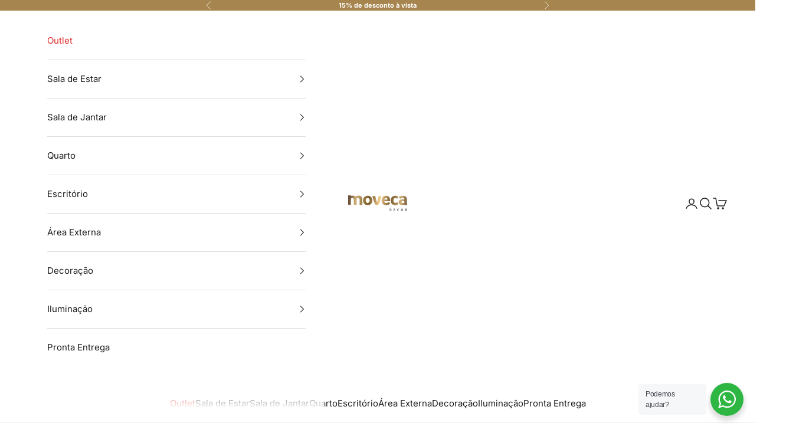

--- FILE ---
content_type: text/html; charset=utf-8
request_url: https://moveca.com.br/collections/mesa-lateral-area-externa
body_size: 31822
content:
<!doctype html>

<html lang="pt-BR" dir="ltr">
  <head>
    <meta charset="utf-8">
    <meta name="viewport" content="width=device-width, initial-scale=1.0, height=device-height, minimum-scale=1.0, maximum-scale=5.0">

    <title>Mesa Lateral Área Externa</title><meta name="description" content="Mesa lateral para área externa: transforme seu espaço com elegância e vida. Eleve a sofisticação do seu ambiente ao ar livre."><link rel="canonical" href="https://moveca.com.br/collections/mesa-lateral-area-externa"><link rel="shortcut icon" href="//moveca.com.br/cdn/shop/files/M_0449e3c5-c9e6-4a72-bb11-792cb7f9aa36.png?v=1711199291&width=96">
      <link rel="apple-touch-icon" href="//moveca.com.br/cdn/shop/files/M_0449e3c5-c9e6-4a72-bb11-792cb7f9aa36.png?v=1711199291&width=180"><link rel="preconnect" href="https://fonts.shopifycdn.com" crossorigin><link rel="preload" href="//moveca.com.br/cdn/fonts/inter/inter_n5.d7101d5e168594dd06f56f290dd759fba5431d97.woff2" as="font" type="font/woff2" crossorigin><link rel="preload" href="//moveca.com.br/cdn/fonts/inter/inter_n4.b2a3f24c19b4de56e8871f609e73ca7f6d2e2bb9.woff2" as="font" type="font/woff2" crossorigin><meta property="og:type" content="website">
  <meta property="og:title" content="Mesa Lateral Área Externa"><meta property="og:image" content="http://moveca.com.br/cdn/shop/files/Moveca_Decor.jpg?v=1715519915&width=2048">
  <meta property="og:image:secure_url" content="https://moveca.com.br/cdn/shop/files/Moveca_Decor.jpg?v=1715519915&width=2048">
  <meta property="og:image:width" content="1200">
  <meta property="og:image:height" content="628"><meta property="og:description" content="Mesa lateral para área externa: transforme seu espaço com elegância e vida. Eleve a sofisticação do seu ambiente ao ar livre."><meta property="og:url" content="https://moveca.com.br/collections/mesa-lateral-area-externa">
<meta property="og:site_name" content="Moveca Decor"><meta name="twitter:card" content="summary"><meta name="twitter:title" content="Mesa Lateral Área Externa">
  <meta name="twitter:description" content="A mesa lateral para área externa, tem como objetivo, elevar seu ambiente. Peças que darão vida e um toque a mais de sofisticação."><meta name="twitter:image" content="https://moveca.com.br/cdn/shop/files/Moveca_Decor.jpg?crop=center&height=1200&v=1715519915&width=1200">
  <meta name="twitter:image:alt" content=""><script async crossorigin fetchpriority="high" src="/cdn/shopifycloud/importmap-polyfill/es-modules-shim.2.4.0.js"></script>
<script type="application/ld+json">
{
  "@context": "https://schema.org",
  "@type": "BreadcrumbList",
  "itemListElement": [
    {
      "@type": "ListItem",
      "position": 1,
      "name": "Início",
      "item": "https://moveca.com.br"
    },{
        "@type": "ListItem",
        "position": 2,
        "name": "Mesa Lateral Área Externa",
        "item": "https://moveca.com.br/collections/mesa-lateral-area-externa"
      }]
}
</script><script type="application/ld+json">
{
  "@context": "https://schema.org",
  "@type": "CollectionPage",
  "name": "Mesa Lateral Área Externa",
  "url": "https://moveca.com.br/collections/mesa-lateral-area-externa",
  
  "description": "A mesa lateral para área externa, tem como objetivo, elevar seu ambiente. Peças que darão vida e um toque a mais de sofisticação.",
  
  
  "mainEntity": {
    "@type": "ItemList",
    "itemListElement": [
      
      {
        "@type": "ListItem",
        "position": 1,
        "url": "https://moveca.com.br/products/mesa-lateral-oasis",
        "name": "Mesa Lateral Oasis"
      },
      
      {
        "@type": "ListItem",
        "position": 2,
        "url": "https://moveca.com.br/products/mesa-lateral-lara",
        "name": "Mesa Lateral Lara"
      }
      
    ]
  }
}
</script><style>/* Typography (heading) */
  @font-face {
  font-family: Inter;
  font-weight: 500;
  font-style: normal;
  font-display: fallback;
  src: url("//moveca.com.br/cdn/fonts/inter/inter_n5.d7101d5e168594dd06f56f290dd759fba5431d97.woff2") format("woff2"),
       url("//moveca.com.br/cdn/fonts/inter/inter_n5.5332a76bbd27da00474c136abb1ca3cbbf259068.woff") format("woff");
}

@font-face {
  font-family: Inter;
  font-weight: 500;
  font-style: italic;
  font-display: fallback;
  src: url("//moveca.com.br/cdn/fonts/inter/inter_i5.4474f48e6ab2b1e01aa2b6d942dd27fa24f2d99f.woff2") format("woff2"),
       url("//moveca.com.br/cdn/fonts/inter/inter_i5.493dbd6ee8e49f4ad722ebb68d92f201af2c2f56.woff") format("woff");
}

/* Typography (body) */
  @font-face {
  font-family: Inter;
  font-weight: 400;
  font-style: normal;
  font-display: fallback;
  src: url("//moveca.com.br/cdn/fonts/inter/inter_n4.b2a3f24c19b4de56e8871f609e73ca7f6d2e2bb9.woff2") format("woff2"),
       url("//moveca.com.br/cdn/fonts/inter/inter_n4.af8052d517e0c9ffac7b814872cecc27ae1fa132.woff") format("woff");
}

@font-face {
  font-family: Inter;
  font-weight: 400;
  font-style: italic;
  font-display: fallback;
  src: url("//moveca.com.br/cdn/fonts/inter/inter_i4.feae1981dda792ab80d117249d9c7e0f1017e5b3.woff2") format("woff2"),
       url("//moveca.com.br/cdn/fonts/inter/inter_i4.62773b7113d5e5f02c71486623cf828884c85c6e.woff") format("woff");
}

@font-face {
  font-family: Inter;
  font-weight: 700;
  font-style: normal;
  font-display: fallback;
  src: url("//moveca.com.br/cdn/fonts/inter/inter_n7.02711e6b374660cfc7915d1afc1c204e633421e4.woff2") format("woff2"),
       url("//moveca.com.br/cdn/fonts/inter/inter_n7.6dab87426f6b8813070abd79972ceaf2f8d3b012.woff") format("woff");
}

@font-face {
  font-family: Inter;
  font-weight: 700;
  font-style: italic;
  font-display: fallback;
  src: url("//moveca.com.br/cdn/fonts/inter/inter_i7.b377bcd4cc0f160622a22d638ae7e2cd9b86ea4c.woff2") format("woff2"),
       url("//moveca.com.br/cdn/fonts/inter/inter_i7.7c69a6a34e3bb44fcf6f975857e13b9a9b25beb4.woff") format("woff");
}

:root {
    /* Container */
    --container-max-width: 100%;
    --container-xxs-max-width: 27.5rem; /* 440px */
    --container-xs-max-width: 42.5rem; /* 680px */
    --container-sm-max-width: 61.25rem; /* 980px */
    --container-md-max-width: 71.875rem; /* 1150px */
    --container-lg-max-width: 78.75rem; /* 1260px */
    --container-xl-max-width: 85rem; /* 1360px */
    --container-gutter: 1.25rem;

    --section-vertical-spacing: 2rem;
    --section-vertical-spacing-tight:2rem;

    --section-stack-gap:1.5rem;
    --section-stack-gap-tight:1.5rem;

    /* Form settings */
    --form-gap: 1.25rem; /* Gap between fieldset and submit button */
    --fieldset-gap: 1rem; /* Gap between each form input within a fieldset */
    --form-control-gap: 0.625rem; /* Gap between input and label (ignored for floating label) */
    --checkbox-control-gap: 0.75rem; /* Horizontal gap between checkbox and its associated label */
    --input-padding-block: 0.65rem; /* Vertical padding for input, textarea and native select */
    --input-padding-inline: 0.8rem; /* Horizontal padding for input, textarea and native select */
    --checkbox-size: 0.875rem; /* Size (width and height) for checkbox */

    /* Other sizes */
    --sticky-area-height: calc(var(--announcement-bar-is-sticky, 0) * var(--announcement-bar-height, 0px) + var(--header-is-sticky, 0) * var(--header-is-visible, 1) * var(--header-height, 0px));

    /* RTL support */
    --transform-logical-flip: 1;
    --transform-origin-start: left;
    --transform-origin-end: right;

    /**
     * ---------------------------------------------------------------------
     * TYPOGRAPHY
     * ---------------------------------------------------------------------
     */

    /* Font properties */
    --heading-font-family: Inter, sans-serif;
    --heading-font-weight: 500;
    --heading-font-style: normal;
    --heading-text-transform: uppercase;
    --heading-letter-spacing: 0.18em;
    --text-font-family: Inter, sans-serif;
    --text-font-weight: 400;
    --text-font-style: normal;
    --text-letter-spacing: 0.0em;
    --button-font: var(--text-font-style) var(--text-font-weight) var(--text-sm) / 1.65 var(--text-font-family);
    --button-text-transform: uppercase;
    --button-letter-spacing: 0.18em;

    /* Font sizes */--text-heading-size-factor: 1;
    --text-h1: max(0.6875rem, clamp(1.375rem, 1.146341463414634rem + 0.975609756097561vw, 2rem) * var(--text-heading-size-factor));
    --text-h2: max(0.6875rem, clamp(1.25rem, 1.0670731707317074rem + 0.7804878048780488vw, 1.75rem) * var(--text-heading-size-factor));
    --text-h3: max(0.6875rem, clamp(1.125rem, 1.0335365853658536rem + 0.3902439024390244vw, 1.375rem) * var(--text-heading-size-factor));
    --text-h4: max(0.6875rem, clamp(1rem, 0.9542682926829268rem + 0.1951219512195122vw, 1.125rem) * var(--text-heading-size-factor));
    --text-h5: calc(0.875rem * var(--text-heading-size-factor));
    --text-h6: calc(0.75rem * var(--text-heading-size-factor));

    --text-xs: 0.8125rem;
    --text-sm: 0.875rem;
    --text-base: 0.9375rem;
    --text-lg: 1.0625rem;
    --text-xl: 1.1875rem;

    /* Rounded variables (used for border radius) */
    --rounded-full: 9999px;
    --button-border-radius: 0.0rem;
    --input-border-radius: 0.0rem;

    /* Box shadow */
    --shadow-sm: 0 2px 8px rgb(0 0 0 / 0.05);
    --shadow: 0 5px 15px rgb(0 0 0 / 0.05);
    --shadow-md: 0 5px 30px rgb(0 0 0 / 0.05);
    --shadow-block: px px px rgb(var(--text-primary) / 0.0);

    /**
     * ---------------------------------------------------------------------
     * OTHER
     * ---------------------------------------------------------------------
     */

    --checkmark-svg-url: url(//moveca.com.br/cdn/shop/t/127/assets/checkmark.svg?v=77552481021870063511766163610);
    --cursor-zoom-in-svg-url: url(//moveca.com.br/cdn/shop/t/127/assets/cursor-zoom-in.svg?v=165101412073811708311766163610);
  }

  [dir="rtl"]:root {
    /* RTL support */
    --transform-logical-flip: -1;
    --transform-origin-start: right;
    --transform-origin-end: left;
  }

  @media screen and (min-width: 700px) {
    :root {
      /* Typography (font size) */
      --text-xs: 0.8125rem;
      --text-sm: 0.875rem;
      --text-base: 0.9375rem;
      --text-lg: 1.0625rem;
      --text-xl: 1.3125rem;

      /* Spacing settings */
      --container-gutter: 2rem;
    }
  }

  @media screen and (min-width: 1000px) {
    :root {
      /* Spacing settings */
      --container-gutter: 3rem;

      --section-vertical-spacing: 3rem;
      --section-vertical-spacing-tight: 3rem;

      --section-stack-gap:2.25rem;
      --section-stack-gap-tight:2.25rem;
    }
  }:root {/* Overlay used for modal */
    --page-overlay: 0 0 0 / 0.4;

    /* We use the first scheme background as default */
    --page-background: ;

    /* Product colors */
    --on-sale-text: 227 44 43;
    --on-sale-badge-background: 227 44 43;
    --on-sale-badge-text: 255 255 255;
    --sold-out-badge-background: 239 239 239;
    --sold-out-badge-text: 0 0 0 / 0.65;
    --custom-badge-background: 166 134 78;
    --custom-badge-text: 255 255 255;
    --star-color: 246 164 41;

    /* Status colors */
    --success-background: 212 227 203;
    --success-text: 48 122 7;
    --warning-background: 253 241 224;
    --warning-text: 237 138 0;
    --error-background: 243 204 204;
    --error-text: 203 43 43;
  }.color-scheme--scheme-1 {
      /* Color settings */--accent: 166 134 78;
      --text-color: 28 27 27;
      --background: 255 255 255 / 1.0;
      --background-without-opacity: 255 255 255;
      --background-gradient: ;--border-color: 221 221 221;/* Button colors */
      --button-background: 166 134 78;
      --button-text-color: 255 255 255;

      /* Circled buttons */
      --circle-button-background: 255 255 255;
      --circle-button-text-color: 28 27 27;
    }.shopify-section:has(.section-spacing.color-scheme--bg-54922f2e920ba8346f6dc0fba343d673) + .shopify-section:has(.section-spacing.color-scheme--bg-54922f2e920ba8346f6dc0fba343d673:not(.bordered-section)) .section-spacing {
      padding-block-start: 0;
    }.color-scheme--scheme-2 {
      /* Color settings */--accent: 28 27 27;
      --text-color: 28 27 27;
      --background: 255 255 255 / 1.0;
      --background-without-opacity: 255 255 255;
      --background-gradient: ;--border-color: 221 221 221;/* Button colors */
      --button-background: 28 27 27;
      --button-text-color: 255 255 255;

      /* Circled buttons */
      --circle-button-background: 255 255 255;
      --circle-button-text-color: 28 27 27;
    }.shopify-section:has(.section-spacing.color-scheme--bg-54922f2e920ba8346f6dc0fba343d673) + .shopify-section:has(.section-spacing.color-scheme--bg-54922f2e920ba8346f6dc0fba343d673:not(.bordered-section)) .section-spacing {
      padding-block-start: 0;
    }.color-scheme--scheme-3 {
      /* Color settings */--accent: 255 255 255;
      --text-color: 255 255 255;
      --background: 28 27 27 / 1.0;
      --background-without-opacity: 28 27 27;
      --background-gradient: ;--border-color: 62 61 61;/* Button colors */
      --button-background: 255 255 255;
      --button-text-color: 28 27 27;

      /* Circled buttons */
      --circle-button-background: 255 255 255;
      --circle-button-text-color: 28 27 27;
    }.shopify-section:has(.section-spacing.color-scheme--bg-8d0917e6b03279b6543259abb3de753b) + .shopify-section:has(.section-spacing.color-scheme--bg-8d0917e6b03279b6543259abb3de753b:not(.bordered-section)) .section-spacing {
      padding-block-start: 0;
    }.color-scheme--scheme-4 {
      /* Color settings */--accent: 255 255 255;
      --text-color: 28 27 27;
      --background: 246 246 246 / 1.0;
      --background-without-opacity: 246 246 246;
      --background-gradient: ;--border-color: 213 213 213;/* Button colors */
      --button-background: 255 255 255;
      --button-text-color: 166 134 78;

      /* Circled buttons */
      --circle-button-background: 255 255 255;
      --circle-button-text-color: 166 134 78;
    }.shopify-section:has(.section-spacing.color-scheme--bg-5578ea28fbf78b0977cb41051cc26aa7) + .shopify-section:has(.section-spacing.color-scheme--bg-5578ea28fbf78b0977cb41051cc26aa7:not(.bordered-section)) .section-spacing {
      padding-block-start: 0;
    }.color-scheme--scheme-01da3713-a116-4d82-b91b-db976353c186 {
      /* Color settings */--accent: 166 134 78;
      --text-color: 255 255 255;
      --background: 166 134 78 / 1.0;
      --background-without-opacity: 166 134 78;
      --background-gradient: ;--border-color: 179 152 105;/* Button colors */
      --button-background: 166 134 78;
      --button-text-color: 255 255 255;

      /* Circled buttons */
      --circle-button-background: 255 255 255;
      --circle-button-text-color: 28 27 27;
    }.shopify-section:has(.section-spacing.color-scheme--bg-612cbd2fe41017b31813f2370aa03b5c) + .shopify-section:has(.section-spacing.color-scheme--bg-612cbd2fe41017b31813f2370aa03b5c:not(.bordered-section)) .section-spacing {
      padding-block-start: 0;
    }.color-scheme--scheme-49aee3e8-5a37-4e29-bf65-ce0ddd0935a0 {
      /* Color settings */--accent: 166 134 78;
      --text-color: 28 27 27;
      --background: 246 246 246 / 1.0;
      --background-without-opacity: 246 246 246;
      --background-gradient: ;--border-color: 213 213 213;/* Button colors */
      --button-background: 166 134 78;
      --button-text-color: 255 255 255;

      /* Circled buttons */
      --circle-button-background: 255 255 255;
      --circle-button-text-color: 28 27 27;
    }.shopify-section:has(.section-spacing.color-scheme--bg-5578ea28fbf78b0977cb41051cc26aa7) + .shopify-section:has(.section-spacing.color-scheme--bg-5578ea28fbf78b0977cb41051cc26aa7:not(.bordered-section)) .section-spacing {
      padding-block-start: 0;
    }.color-scheme--scheme-5aa5a3e2-0d61-4b43-b758-1c9fe415bfe7 {
      /* Color settings */--accent: 255 255 255;
      --text-color: 255 255 255;
      --background: 255 255 255 / 1.0;
      --background-without-opacity: 255 255 255;
      --background-gradient: linear-gradient(320deg, rgba(134, 134, 134, 1), rgba(75, 75, 75, 1) 13%, rgba(10, 10, 10, 1) 57%);--border-color: 255 255 255 / 0.15;/* Button colors */
      --button-background: 255 255 255;
      --button-text-color: 28 27 27;

      /* Circled buttons */
      --circle-button-background: 255 255 255;
      --circle-button-text-color: 28 27 27;
    }.shopify-section:has(.section-spacing.color-scheme--bg-66a3f19ef579b564f994eeff4dee78c0) + .shopify-section:has(.section-spacing.color-scheme--bg-66a3f19ef579b564f994eeff4dee78c0:not(.bordered-section)) .section-spacing {
      padding-block-start: 0;
    }.color-scheme--scheme-0756d5d0-8151-49d6-adcb-7a2296d2e63d {
      /* Color settings */--accent: 166 134 78;
      --text-color: 255 255 255;
      --background: 255 255 255 / 1.0;
      --background-without-opacity: 255 255 255;
      --background-gradient: linear-gradient(57deg, rgba(15, 23, 42, 1) 8%, rgba(29, 78, 216, 1) 47%, rgba(96, 165, 250, 1) 95%);--border-color: 255 255 255 / 0.15;/* Button colors */
      --button-background: 166 134 78;
      --button-text-color: 255 255 255;

      /* Circled buttons */
      --circle-button-background: 255 255 255;
      --circle-button-text-color: 28 27 27;
    }.shopify-section:has(.section-spacing.color-scheme--bg-6da3aed65291763557fcf4b22ddb6bc6) + .shopify-section:has(.section-spacing.color-scheme--bg-6da3aed65291763557fcf4b22ddb6bc6:not(.bordered-section)) .section-spacing {
      padding-block-start: 0;
    }.color-scheme--dialog {
      /* Color settings */--accent: 28 27 27;
      --text-color: 28 27 27;
      --background: 255 255 255 / 1.0;
      --background-without-opacity: 255 255 255;
      --background-gradient: ;--border-color: 221 221 221;/* Button colors */
      --button-background: 28 27 27;
      --button-text-color: 255 255 255;

      /* Circled buttons */
      --circle-button-background: 255 255 255;
      --circle-button-text-color: 28 27 27;
    }
</style><script>
  // This allows to expose several variables to the global scope, to be used in scripts
  window.themeVariables = {
    settings: {
      showPageTransition: null,
      pageType: "collection",
      moneyFormat: "R$ {{amount_with_comma_separator}}",
      moneyWithCurrencyFormat: "R$ {{amount_with_comma_separator}}",
      currencyCodeEnabled: false,
      cartType: "drawer",
      staggerMenuApparition: true
    },

    strings: {
      addedToCart: "Adicionado ao carrinho!",
      closeGallery: "Fechar galeria",
      zoomGallery: "Zoom na imagem",
      errorGallery: "Imagem não pode ser carregada",
      shippingEstimatorNoResults: "Desculpe, não enviamos para o seu endereço.",
      shippingEstimatorOneResult: "Temos um método de envio para o seu endereço:",
      shippingEstimatorMultipleResults: "Temos diversos métodos de envio para o seu endereço:",
      shippingEstimatorError: "Um ou mais erros aconteceram durante a estimativa de frete:",
      next: "Próximo",
      previous: "Anterior"
    },

    mediaQueries: {
      'sm': 'screen and (min-width: 700px)',
      'md': 'screen and (min-width: 1000px)',
      'lg': 'screen and (min-width: 1150px)',
      'xl': 'screen and (min-width: 1400px)',
      '2xl': 'screen and (min-width: 1600px)',
      'sm-max': 'screen and (max-width: 699px)',
      'md-max': 'screen and (max-width: 999px)',
      'lg-max': 'screen and (max-width: 1149px)',
      'xl-max': 'screen and (max-width: 1399px)',
      '2xl-max': 'screen and (max-width: 1599px)',
      'motion-safe': '(prefers-reduced-motion: no-preference)',
      'motion-reduce': '(prefers-reduced-motion: reduce)',
      'supports-hover': 'screen and (pointer: fine)',
      'supports-touch': 'screen and (hover: none)'
    }
  };</script><script type="importmap">{
        "imports": {
          "vendor": "//moveca.com.br/cdn/shop/t/127/assets/vendor.min.js?v=118757129943152772801766163610",
          "theme": "//moveca.com.br/cdn/shop/t/127/assets/theme.js?v=100566900248433975231766163610",
          "photoswipe": "//moveca.com.br/cdn/shop/t/127/assets/photoswipe.min.js?v=13374349288281597431766163610"
        }
      }
    </script>

    <script type="module" src="//moveca.com.br/cdn/shop/t/127/assets/vendor.min.js?v=118757129943152772801766163610"></script>
    <script type="module" src="//moveca.com.br/cdn/shop/t/127/assets/theme.js?v=100566900248433975231766163610"></script>

    <script>window.performance && window.performance.mark && window.performance.mark('shopify.content_for_header.start');</script><meta name="facebook-domain-verification" content="qbjncy3wjhcwhdptwf6pjl2n8q9wpv">
<meta name="google-site-verification" content="HZfUkdcs12HocgmRuffzD7PX6p5tjxS6FW261sM9WBM">
<meta id="shopify-digital-wallet" name="shopify-digital-wallet" content="/67177546005/digital_wallets/dialog">
<link rel="alternate" type="application/atom+xml" title="Feed" href="/collections/mesa-lateral-area-externa.atom" />
<link rel="alternate" type="application/json+oembed" href="https://moveca.com.br/collections/mesa-lateral-area-externa.oembed">
<script async="async" src="/checkouts/internal/preloads.js?locale=pt-BR"></script>
<script id="shopify-features" type="application/json">{"accessToken":"80fd5dc5fb393d695c8012cba6eec58e","betas":["rich-media-storefront-analytics"],"domain":"moveca.com.br","predictiveSearch":true,"shopId":67177546005,"locale":"pt-br"}</script>
<script>var Shopify = Shopify || {};
Shopify.shop = "moveca-decor.myshopify.com";
Shopify.locale = "pt-BR";
Shopify.currency = {"active":"BRL","rate":"1.0"};
Shopify.country = "BR";
Shopify.theme = {"name":"Mov 2026","id":168908620053,"schema_name":"Prestige","schema_version":"10.9.0","theme_store_id":855,"role":"main"};
Shopify.theme.handle = "null";
Shopify.theme.style = {"id":null,"handle":null};
Shopify.cdnHost = "moveca.com.br/cdn";
Shopify.routes = Shopify.routes || {};
Shopify.routes.root = "/";</script>
<script type="module">!function(o){(o.Shopify=o.Shopify||{}).modules=!0}(window);</script>
<script>!function(o){function n(){var o=[];function n(){o.push(Array.prototype.slice.apply(arguments))}return n.q=o,n}var t=o.Shopify=o.Shopify||{};t.loadFeatures=n(),t.autoloadFeatures=n()}(window);</script>
<script id="shop-js-analytics" type="application/json">{"pageType":"collection"}</script>
<script defer="defer" async type="module" src="//moveca.com.br/cdn/shopifycloud/shop-js/modules/v2/client.init-shop-cart-sync_Rd2MozZh.pt-BR.esm.js"></script>
<script defer="defer" async type="module" src="//moveca.com.br/cdn/shopifycloud/shop-js/modules/v2/chunk.common_Bl7cq5VU.esm.js"></script>
<script type="module">
  await import("//moveca.com.br/cdn/shopifycloud/shop-js/modules/v2/client.init-shop-cart-sync_Rd2MozZh.pt-BR.esm.js");
await import("//moveca.com.br/cdn/shopifycloud/shop-js/modules/v2/chunk.common_Bl7cq5VU.esm.js");

  window.Shopify.SignInWithShop?.initShopCartSync?.({"fedCMEnabled":true,"windoidEnabled":true});

</script>
<script>(function() {
  var isLoaded = false;
  function asyncLoad() {
    if (isLoaded) return;
    isLoaded = true;
    var urls = ["https:\/\/cdn.nfcube.com\/instafeed-7062ae575ffd39cd557c96abf55bc7ce.js?shop=moveca-decor.myshopify.com"];
    for (var i = 0; i < urls.length; i++) {
      var s = document.createElement('script');
      s.type = 'text/javascript';
      s.async = true;
      s.src = urls[i];
      var x = document.getElementsByTagName('script')[0];
      x.parentNode.insertBefore(s, x);
    }
  };
  if(window.attachEvent) {
    window.attachEvent('onload', asyncLoad);
  } else {
    window.addEventListener('load', asyncLoad, false);
  }
})();</script>
<script id="__st">var __st={"a":67177546005,"offset":-10800,"reqid":"82d77321-3d29-4f36-8a6a-b509c4dd87df-1768664290","pageurl":"moveca.com.br\/collections\/mesa-lateral-area-externa","u":"bd035cc4a67e","p":"collection","rtyp":"collection","rid":427344134421};</script>
<script>window.ShopifyPaypalV4VisibilityTracking = true;</script>
<script id="captcha-bootstrap">!function(){'use strict';const t='contact',e='account',n='new_comment',o=[[t,t],['blogs',n],['comments',n],[t,'customer']],c=[[e,'customer_login'],[e,'guest_login'],[e,'recover_customer_password'],[e,'create_customer']],r=t=>t.map((([t,e])=>`form[action*='/${t}']:not([data-nocaptcha='true']) input[name='form_type'][value='${e}']`)).join(','),a=t=>()=>t?[...document.querySelectorAll(t)].map((t=>t.form)):[];function s(){const t=[...o],e=r(t);return a(e)}const i='password',u='form_key',d=['recaptcha-v3-token','g-recaptcha-response','h-captcha-response',i],f=()=>{try{return window.sessionStorage}catch{return}},m='__shopify_v',_=t=>t.elements[u];function p(t,e,n=!1){try{const o=window.sessionStorage,c=JSON.parse(o.getItem(e)),{data:r}=function(t){const{data:e,action:n}=t;return t[m]||n?{data:e,action:n}:{data:t,action:n}}(c);for(const[e,n]of Object.entries(r))t.elements[e]&&(t.elements[e].value=n);n&&o.removeItem(e)}catch(o){console.error('form repopulation failed',{error:o})}}const l='form_type',E='cptcha';function T(t){t.dataset[E]=!0}const w=window,h=w.document,L='Shopify',v='ce_forms',y='captcha';let A=!1;((t,e)=>{const n=(g='f06e6c50-85a8-45c8-87d0-21a2b65856fe',I='https://cdn.shopify.com/shopifycloud/storefront-forms-hcaptcha/ce_storefront_forms_captcha_hcaptcha.v1.5.2.iife.js',D={infoText:'Protegido por hCaptcha',privacyText:'Privacidade',termsText:'Termos'},(t,e,n)=>{const o=w[L][v],c=o.bindForm;if(c)return c(t,g,e,D).then(n);var r;o.q.push([[t,g,e,D],n]),r=I,A||(h.body.append(Object.assign(h.createElement('script'),{id:'captcha-provider',async:!0,src:r})),A=!0)});var g,I,D;w[L]=w[L]||{},w[L][v]=w[L][v]||{},w[L][v].q=[],w[L][y]=w[L][y]||{},w[L][y].protect=function(t,e){n(t,void 0,e),T(t)},Object.freeze(w[L][y]),function(t,e,n,w,h,L){const[v,y,A,g]=function(t,e,n){const i=e?o:[],u=t?c:[],d=[...i,...u],f=r(d),m=r(i),_=r(d.filter((([t,e])=>n.includes(e))));return[a(f),a(m),a(_),s()]}(w,h,L),I=t=>{const e=t.target;return e instanceof HTMLFormElement?e:e&&e.form},D=t=>v().includes(t);t.addEventListener('submit',(t=>{const e=I(t);if(!e)return;const n=D(e)&&!e.dataset.hcaptchaBound&&!e.dataset.recaptchaBound,o=_(e),c=g().includes(e)&&(!o||!o.value);(n||c)&&t.preventDefault(),c&&!n&&(function(t){try{if(!f())return;!function(t){const e=f();if(!e)return;const n=_(t);if(!n)return;const o=n.value;o&&e.removeItem(o)}(t);const e=Array.from(Array(32),(()=>Math.random().toString(36)[2])).join('');!function(t,e){_(t)||t.append(Object.assign(document.createElement('input'),{type:'hidden',name:u})),t.elements[u].value=e}(t,e),function(t,e){const n=f();if(!n)return;const o=[...t.querySelectorAll(`input[type='${i}']`)].map((({name:t})=>t)),c=[...d,...o],r={};for(const[a,s]of new FormData(t).entries())c.includes(a)||(r[a]=s);n.setItem(e,JSON.stringify({[m]:1,action:t.action,data:r}))}(t,e)}catch(e){console.error('failed to persist form',e)}}(e),e.submit())}));const S=(t,e)=>{t&&!t.dataset[E]&&(n(t,e.some((e=>e===t))),T(t))};for(const o of['focusin','change'])t.addEventListener(o,(t=>{const e=I(t);D(e)&&S(e,y())}));const B=e.get('form_key'),M=e.get(l),P=B&&M;t.addEventListener('DOMContentLoaded',(()=>{const t=y();if(P)for(const e of t)e.elements[l].value===M&&p(e,B);[...new Set([...A(),...v().filter((t=>'true'===t.dataset.shopifyCaptcha))])].forEach((e=>S(e,t)))}))}(h,new URLSearchParams(w.location.search),n,t,e,['guest_login'])})(!0,!1)}();</script>
<script integrity="sha256-4kQ18oKyAcykRKYeNunJcIwy7WH5gtpwJnB7kiuLZ1E=" data-source-attribution="shopify.loadfeatures" defer="defer" src="//moveca.com.br/cdn/shopifycloud/storefront/assets/storefront/load_feature-a0a9edcb.js" crossorigin="anonymous"></script>
<script data-source-attribution="shopify.dynamic_checkout.dynamic.init">var Shopify=Shopify||{};Shopify.PaymentButton=Shopify.PaymentButton||{isStorefrontPortableWallets:!0,init:function(){window.Shopify.PaymentButton.init=function(){};var t=document.createElement("script");t.src="https://moveca.com.br/cdn/shopifycloud/portable-wallets/latest/portable-wallets.pt-br.js",t.type="module",document.head.appendChild(t)}};
</script>
<script data-source-attribution="shopify.dynamic_checkout.buyer_consent">
  function portableWalletsHideBuyerConsent(e){var t=document.getElementById("shopify-buyer-consent"),n=document.getElementById("shopify-subscription-policy-button");t&&n&&(t.classList.add("hidden"),t.setAttribute("aria-hidden","true"),n.removeEventListener("click",e))}function portableWalletsShowBuyerConsent(e){var t=document.getElementById("shopify-buyer-consent"),n=document.getElementById("shopify-subscription-policy-button");t&&n&&(t.classList.remove("hidden"),t.removeAttribute("aria-hidden"),n.addEventListener("click",e))}window.Shopify?.PaymentButton&&(window.Shopify.PaymentButton.hideBuyerConsent=portableWalletsHideBuyerConsent,window.Shopify.PaymentButton.showBuyerConsent=portableWalletsShowBuyerConsent);
</script>
<script data-source-attribution="shopify.dynamic_checkout.cart.bootstrap">document.addEventListener("DOMContentLoaded",(function(){function t(){return document.querySelector("shopify-accelerated-checkout-cart, shopify-accelerated-checkout")}if(t())Shopify.PaymentButton.init();else{new MutationObserver((function(e,n){t()&&(Shopify.PaymentButton.init(),n.disconnect())})).observe(document.body,{childList:!0,subtree:!0})}}));
</script>

<script>window.performance && window.performance.mark && window.performance.mark('shopify.content_for_header.end');</script>
<link href="//moveca.com.br/cdn/shop/t/127/assets/theme.css?v=88154439503649284261766164614" rel="stylesheet" type="text/css" media="all" /><script type="text/javascript">
		document.onkeydown = function (event) {
		     event = (event || window.event);
		     if (event.keyCode == 123 || event.keyCode == 18)
		     {
		           return false;
		     }
		}
		document.addEventListener('contextmenu', event => event.preventDefault());
	</script>
  <!-- BEGIN app block: shopify://apps/dr-cart-shipping-rates/blocks/instant-load/6fdcf202-26c0-4288-be36-8b389f5d262c --><!-- For self-installation -->
<script>(() => {const installerKey = 'docapp-shipping-auto-install'; const urlParams = new URLSearchParams(window.location.search); if (urlParams.get(installerKey)) {window.sessionStorage.setItem(installerKey, JSON.stringify({integrationId: urlParams.get('docapp-integration-id'), divClass: urlParams.get('docapp-install-class'), check: urlParams.get('docapp-check')}));}})();</script>
<script>(() => {const previewKey = 'docapp-shipping-test'; const urlParams = new URLSearchParams(window.location.search); if (urlParams.get(previewKey)) {window.sessionStorage.setItem(previewKey, JSON.stringify({active: true, integrationId: urlParams.get('docapp-shipping-inst-test')}));}})();</script>
<script>window.cartShippingCalculatorProAppBlock = true;</script>

<!-- App speed-up -->
<script id="docapp-shipping-speedup">
    (() => { if (window.cartShippingCalculatorProAppLoaded) return; let script = document.createElement('script'); script.src = "https://d1an1e2qw504lz.cloudfront.net/shop/js/cart-shipping-calculator-pro.min.js?shop=moveca-decor.myshopify.com"; document.getElementById('docapp-shipping-speedup').after(script); })();
</script>


<!-- END app block --><!-- BEGIN app block: shopify://apps/ymq-product-options-variants/blocks/app-embed/86b91121-1f62-4e27-9812-b70a823eb918 -->
    <!-- BEGIN app snippet: option.v1 --><script>
    function before_page_load_function(e,t=!1){var o=[],n=!1;if(e.items.forEach((e=>{e.properties&&(e.properties.hasOwnProperty("_YmqOptionVariant")||e.properties.hasOwnProperty("_YmqItemHide"))?(n=!0,o.push(0)):o.push(e.quantity)})),n){if(t)(t=document.createElement("style")).id="before-page-load-dom",t.type="text/css",t.innerHTML="html::before{content: ' ';width: 100%;height: 100%;background-color: #fff;position: fixed;top: 0;left: 0;z-index: 999999;display:block !important;}",document.getElementsByTagName("html").item(0).appendChild(t);fetch(`/cart/update.js?timestamp=${Date.now()}`,{method:"POST",headers:{"Content-Type":"application/json"},body:JSON.stringify({updates:o})}).then((e=>e.json())).then((e=>{location.reload()})).catch((e=>{t&&document.getElementById("before-page-load-dom").remove()}))}}before_page_load_function({"note":null,"attributes":{},"original_total_price":0,"total_price":0,"total_discount":0,"total_weight":0.0,"item_count":0,"items":[],"requires_shipping":false,"currency":"BRL","items_subtotal_price":0,"cart_level_discount_applications":[],"checkout_charge_amount":0},!0),fetch(`/cart.js?timestamp=${Date.now()}`,{method:"GET"}).then((e=>e.json())).then((e=>{before_page_load_function(e)}));
</script>


	<style id="ymq-checkout-button-protect">
		[name="checkout"],[name="chekout"], a[href^="/checkout"], a[href="/account/login"].cart__submit, button[type="submit"].btn-order, a.btn.cart__checkout, a.cart__submit, .wc-proceed-to-checkout button, #cart_form .buttons .btn-primary, .ymq-checkout-button{
        	pointer-events: none;
        }
	</style>
	<script>
		function ymq_ready(fn){
			if(document.addEventListener){
				document.addEventListener('DOMContentLoaded',function(){
					document.removeEventListener('DOMContentLoaded',arguments.callee,false);
					fn();
				},false);
			}else if(document.attachEvent){
				document.attachEvent('onreadystatechange',function(){
					if(document.readyState=='complete'){
						document.detachEvent('onreadystatechange',arguments.callee);
						fn();
					}
				});
			}
		}
		ymq_ready(() => {
			setTimeout(function() {
				var ymq_checkout_button_protect = document.getElementById("ymq-checkout-button-protect");
				ymq_checkout_button_protect.remove();
			}, 100);
		})
    </script> 


 

 

 

 










<link href='https://cdn.shopify.com/s/files/1/0411/8639/4277/t/11/assets/ymq-option.css?v=1.1' rel='stylesheet' type="text/css" media="all"> 

<link href='https://option.ymq.cool/option/bottom.css' rel='stylesheet' type="text/css" media="all"> 


<style id="ymq-jsstyle"></style> 

<style id="bndlr-loaded"></style>

<script data-asyncLoad="asyncLoad" data-mw4M5Ya3iFNARE4t="mw4M5Ya3iFNARE4t"> 

    window.bundlerLoaded = true;

	window.ymq_option = window.ymq_option || {}; 

	ymq_option.shop = `moveca-decor.myshopify.com`;
    
    ymq_option.version = 1; 

	ymq_option.token = `fa341cfb714c3dee8b25f483810d5faabccfa6028a0ebb93dc57681197936e1b`; 

	ymq_option.timestamp = `1768664290`; 

	ymq_option.customer_id = ``; 

	ymq_option.page = `collection`; 
    
    ymq_option.cart = {"note":null,"attributes":{},"original_total_price":0,"total_price":0,"total_discount":0,"total_weight":0.0,"item_count":0,"items":[],"requires_shipping":false,"currency":"BRL","items_subtotal_price":0,"cart_level_discount_applications":[],"checkout_charge_amount":0};

    ymq_option.country = {
        iso_code: `BR`,
        currency: `BRL`,
        name: `Brasil`
    };
    

	ymq_option.ymq_option_branding = {}; 
	  
		ymq_option.ymq_option_branding = {"button":{"--button-border-color":"#000000","--button-border-checked-color":"#000000","--button-border-disabled-color":"#000000","--button-background-color":"#FFFFFF","--button-background-checked-color":"#000000","--button-background-disabled-color":"#FFFFFF","--button-font-color":"#000000","--button-font-checked-color":"#FFFFFF","--button-font-disabled-color":"#CCCCCC","--button-margin-u-d":"4","--button-margin-l-r":"4","--button-padding-u-d":"10","--button-padding-l-r":"16","--button-font-size":"16","--button-line-height":"20","--button-border-radius":"22"},"radio":{"--radio-border-color":"#BBC1E1","--radio-border-checked-color":"#BBC1E1","--radio-border-disabled-color":"#BBC1E1","--radio-border-hover-color":"#BBC1E1","--radio-background-color":"#FFFFFF","--radio-background-checked-color":"#275EFE","--radio-background-disabled-color":"#E1E6F9","--radio-background-hover-color":"#FFFFFF","--radio-inner-color":"#E1E6F9","--radio-inner-checked-color":"#FFFFFF","--radio-inner-disabled-color":"#FFFFFF"},"input":{"--input-background-checked-color":"#FFFFFF","--input-background-color":"#FFFFFF","--input-border-checked-color":"#000000","--input-border-color":"#717171","--input-font-checked-color":"#000000","--input-font-color":"#000000","--input-border-radius":"4","--input-font-size":"14","--input-padding-l-r":"16","--input-padding-u-d":"9","--input-width":"100","--input-max-width":"400"},"select":{"--select-border-color":"#000000","--select-border-checked-color":"#000000","--select-background-color":"#FFFFFF","--select-background-checked-color":"#FFFFFF","--select-font-color":"#000000","--select-font-checked-color":"#000000","--select-option-background-color":"#FFFFFF","--select-option-background-checked-color":"#F5F9FF","--select-option-background-disabled-color":"#FFFFFF","--select-option-font-color":"#000000","--select-option-font-checked-color":"#000000","--select-option-font-disabled-color":"#CCCCCC","--select-padding-u-d":"9","--select-padding-l-r":"16","--select-option-padding-u-d":"9","--select-option-padding-l-r":"16","--select-width":"100","--select-max-width":"400","--select-font-size":"14","--select-border-radius":"0"},"multiple":{"--multiple-background-color":"#F5F9FF","--multiple-font-color":"#000000","--multiple-padding-u-d":"2","--multiple-padding-l-r":"8","--multiple-font-size":"12","--multiple-border-radius":"0"},"img":{"--img-border-color":"#E1E1E1","--img-border-checked-color":"#A6864E","--img-border-disabled-color":"#EB1A1A","--img-width":"35","--img-height":"35","--img-selected-upper-url":"","--img-disabled-upper-url":"","--img-upper-padding":"0","--img-margin-u-d":"0","--img-margin-l-r":"0","--img-border-radius":"10"},"upload":{"--upload-background-color":"#409EFF","--upload-font-color":"#FFFFFF","--upload-border-color":"#409EFF","--upload-padding-u-d":"12","--upload-padding-l-r":"20","--upload-font-size":"12","--upload-border-radius":"4"},"cart":{"--cart-border-color":"#000000","--buy-border-color":"#000000","--cart-border-hover-color":"#000000","--buy-border-hover-color":"#000000","--cart-background-color":"#000000","--buy-background-color":"#000000","--cart-background-hover-color":"#000000","--buy-background-hover-color":"#000000","--cart-font-color":"#FFFFFF","--buy-font-color":"#FFFFFF","--cart-font-hover-color":"#FFFFFF","--buy-font-hover-color":"#FFFFFF","--cart-padding-u-d":"12","--cart-padding-l-r":"16","--buy-padding-u-d":"12","--buy-padding-l-r":"16","--cart-margin-u-d":"4","--cart-margin-l-r":"0","--buy-margin-u-d":"4","--buy-margin-l-r":"0","--cart-width":"100","--cart-max-width":"800","--buy-width":"100","--buy-max-width":"800","--cart-font-size":"14","--cart-border-radius":"0","--buy-font-size":"14","--buy-border-radius":"0"},"quantity":{"--quantity-border-color":"#A6A3A3","--quantity-font-color":"#000000","--quantity-background-color":"#FFFFFF","--quantity-width":"150","--quantity-height":"40","--quantity-font-size":"14","--quantity-border-radius":"0"},"global":{"--global-title-color":"#000000","--global-help-color":"#000000","--global-error-color":"#DC3545","--global-title-font-size":"14","--global-help-font-size":"12","--global-error-font-size":"12","--global-margin-top":"0","--global-margin-bottom":"20","--global-margin-left":"0","--global-margin-right":"0","--global-title-margin-top":"0","--global-title-margin-bottom":"5","--global-title-margin-left":"0","--global-title-margin-right":"0","--global-help-margin-top":"5","--global-help-margin-bottom":"0","--global-help-margin-left":"0","--global-help-margin-right":"0","--global-error-margin-top":"5","--global-error-margin-bottom":"0","--global-error-margin-left":"0","--global-error-margin-right":"0"},"discount":{"--new-discount-normal-color":"#1878B9","--new-discount-error-color":"#E22120","--new-discount-layout":"flex-end"},"lan":{"require":"Selecione uma opção.","email":"Please enter a valid email address.","url":"Please enter a valid url.","phone":"Please enter the correct phone.","number":"Please enter an number.","integer":"Please enter an integer.","min_char":"Please enter no less than %s characters.","max_char":"Please enter no more than %s characters.","min":"Please enter no less than %s.","max":"Please enter no more than %s.","max_s":"Please choose less than %s options.","min_s":"Please choose more than %s options.","total_s":"Please choose %s options.","min_file_s":"Please upload more than %s images.","continue-shopping":"Continue shopping","cart-empty":"Your cart is empty","cart-note":"Add order note","note-placeholder":"How can we help you","subtotal":"Subtotal: ","view-cart":"View Cart","checket":"CHECKOUT","add-cart-success":"Add to cart success.","uploaded-file":"Uploaded file","item":"ITEM","items":"ITEMS","remove":"Remove","option-name":"Option Name","option-value":"Option Value","option-price":"Price","add-to-cart":"Add To Cart","modal-close":"Close","sold_out":"Indisponível","please_choose":"Selecione..","add_price_text":"A seleção adicionará %s ao valor final.","inventory_reminder":"The product %s is already sold out.","upload_limit":"The uploaded file size is too large, please upload again.","one-time-tag":"one time","price-split":"+","min-max-in-product":"You have exceeded the maximum purchase quantity.","q-buy":"Buy:","q-save":"Save","qty-rang":"qtyRange","qty-discount":"discount","qty-discount-type":"discountType","qty-discount-type-percentage":"percentage","qty-discount-type-fixed":"fixed","q-coupon-code":"Tiered Wholesale Discount","o-coupon-code":"Option Negative Discount","max-quantity":"999999","qty-input-text":"Qty: ","discount_code":"Discount code","application":"Apply","discount_error1":"Enter a valid discount code","discount_error2":"discount code isn't valid for the items in your cart","product_title":"%s"},"price":{"--price-border-color":"#000000","--price-background-color":"#FFFFFF","--price-font-color":"#000000","--price-price-font-color":"#03DE90","--price-padding-u-d":"9","--price-padding-l-r":"16","--price-width":"100","--price-max-width":"400","--price-font-size":"14","--price-border-radius":"10"},"extra":{"is_show":"1","plan":2,"quantity-box":"0","price-value":"","variant-original-margin-bottom":"15","strong-dorp-down":"0","radio-unchecked":"0","close-cart-rate":"1","automic-swatch-ajax":"1","img-option-bigger":"2","add-button-reload":"1","version":200,"img_cdn":"1","show_wholesale_pricing_fixed":"0","real-time-upload":"1","buy-now-new":1,"option_value_split":", ","show-canvas-text":"0","condition-is-hide":"1","variant-original":"1","open-theme-ajax-cart":"1","make-sku":0,"options_list_show":"0","id":"67177546005","source_name":"","simple_condition":"0","fbq-event":"1","wholesale-is-variant":"0","one-time-qty-1":"0","cart-qty-update":"0","min-max-new":"0","real-time-upload-free":"0","add-to-cart-form":".shopify-product-form","min-max":"0","price-time":"0","main-product-with-properties":"0","child-item-action":"","is_small":"0","exclude-free-products":"0","penny-variant":"","extra-charge":"","ajaxcart-product-type":"0","ajaxcart-modal":"0","trigger-ajaxcart-modal-show":"","add-cart-timeout":"50","qty-input-trigger":"0","variant-not-disabled":"0","variant-id-dom":"","add-cart-form-number":".product-info","product-price-in-product-page":"","product-compare-at-price-in-product-page":"","product-price-in-product-page-qty":"","product-compare-at-price-in-product-page-qty":"","hide-shopify-option":"","show-quantity":"","quantity-change":"","product-hide":"","product-show":"","product-add-to-cart":"","payment-button-hide":"","payment-button-hide-product":"","discount-before":"","cart-quantity-click-change":"","cart-quantity-change":"","check-out-button":"","variant-condition-label-class":".variant-picker__option .variant-picker__option-info legend","variant-condition-value-parent-class":".variant-picker__option","variant-condition-value-class":"input:checked + span","variant-condition-click-class":"","trigger-select":"","trigger-select-join":"","locale":"0","other-form-data":"0","bunow":"0","cart-ajax":"0","add-cart-url":"","theme-variant-class":".ProductForm__Variants,\r\n[data-block-id=\"variant_picker\"]","theme-variant-class-no":"#customization-content br,.ProductForm__Variants,\r\n[data-block-type=\"variant-picker\"]","add-cart-carry-currency":"1","extra-style-code":"","variant-id-from":"0","trigger-option-dom":".variant-picker__option:eq(ymq1) .popover__value-option:eq(ymq2)","qty-dis-qty":"0","tooltip_type":"none","build_buy_now":"","currency-install":"true","currency-load":"","currency-do":"true","currency-beforedo":"","currency-status":"true","currency-format":"","currency-init":"","before_init_product":"ymqJq(`.product-info__block-list`).addClass('product-info')\r\nif (!that.variantOriginal) {\r\n    ymqJq('body').append(`\r\n        <style>\r\n        [data-block-id=\"variant_picker\"]{display:none !important;}\r\n    </style>`)\r\n}","before_init_cart":"ymqOptionIntervalResult(100000000000,10,function () {\r\n    ymqJq(`.variant-picker__option`).each(function(){\r\n        if(ymqJq(this).attr('name') == undefined){\r\n            ymqJq(this).attr('name',`option-box-ymq-variant-${ymqJq(this).find('legend').text().trim()}`)\r\n        }\r\n    })\r\n    return false;\r\n});","buildYmqDom_b":"","buildYmqDom_a":"ymqJq(document).on('change', '.ymq-shopify-option', function () {\r\n        if(ymqJq(this).hasClass('ymq-dropdown')){\r\n            var clazz = ymqJq(this).find('option:selected').attr('id');\r\n        }else{\r\n            var clazz = ymqJq(this).attr('id');\r\n        }\r\n        clazz = clazz.split('-');\r\n        var count = clazz.length;\r\n        var optionIndex = clazz[count - 2];\r\n        var optionValueIndex = clazz[count - 1];\r\n        if(ymqJq(`.ProductForm__Option:eq(${optionIndex})`).find('.ProductForm__Item').length > 0){\r\n           var domId = ymqJq(`.ProductForm__Option:eq(${optionIndex}) .ProductForm__Item`).attr('aria-controls');\r\n            if(ymqJq(`#${domId}`).length > 0){\r\n                console.log(ymqJq(`#${domId} .Popover__Value:eq(${optionValueIndex})`).html());;\r\n                ymqJq(`#${domId} .Popover__Value:eq(${optionValueIndex})`).trigger('click');\r\n                ymqJq(`#${domId} .Popover__Value:eq(${optionValueIndex})`)[0].click();\r\n            }\r\n        }\r\n    })","replaceDomPrice_b":"","replaceDomPrice_a":"","replaceDomPrice_b_all_time":"","buildFormData_b":"","buildFormData_a":"","ymqDiscountClick_b":"","ymqDiscountClick_a":"","doAddCart_before_validate":"","doAddCart_after_validate":"","doAddCart_before_getAjaxData":"","doAddCart_after_getAjaxData":"","doAddCart_success":"","doAddCart_error":"","doCheckout_before_checkoutqty":"","doCheckout_after_checkoutqty":"","doCheckout_before_getAjaxData":"","doCheckout_after_getAjaxData":"","doCheckout_success":"","doCheckout_error":"","cents-up":"0","color-swatch-title":"","sku-model":"0","with-main-sku":"0","customecss":".just-tooltip {\n    background: #EDEDED;\n    box-shadow: 2px 4px 10px rgb(0 0 0 / 22%);\n}\n.just-tooltip .just-con {\n    color: #000;\n}\n.just-tooltip .just-top {\n    border-color: #fff transparent transparent transparent;\n}\n.just-tooltip{\n\tmax-width:1000!important;\n}\n.ymq_tooltip_switch_img{\n\tmax-width:290px!important;\n}\n.ymq_tooltip_switch_img{\n\tdisplay:inline!important;\n}\n.just-con{\n\tword-wrap: break-word;\n}\n#ymq-box {\n    margin-bottom: -25px !important;\n}\n.ymq-option-title {\n  font-weight: normal !important;\n}\n.ymq-options-box {\n    margin-bottom: 4px !important;\n}","init-variant-type":"1","bind_variant_need_checkout":"1","thum_img_zoom":"0","cart-page-show":"1","condition_disable_new":"0","min_qty_zero":"0","unbundle_variant":"0","unbundle_addcart":"1","close-dropdown":"1","lock-price":"1","shopify_discount":"1","bundle-variant-trigger-type":"2","tax5-product-id":"","checkout_validate_qty":"0","checkout_qty_alert":"","shopify-option-after":"0","ymq-price-addons":"0","discount_always":"0","bundle_break":"0","cart_price_factor":"1","color-matching-first":"0","title-value":"","qty-inline":"","sku-with-variant-sku":"0","splicer":"-","new_checkout":"0","new_checkout_always":"0","new_checkout_replace":"1","checkout-timeout":"5","checkout-discount":"1","checkout-discount-not-allow":"","checkout-discount-allow":"","upload_cloud":"0","trigger-option-type":"2","automatic-allow-discount":"1","sku-price-override":"0","condition_time":"20"}}; 
	 
        
    
    
    
        
        
        	ymq_option[`ymq_extra_0`] = {};
        
    
        
        
    
        
        
    
        
        
    
        
        
    
        
        
    
        
        
    
        
        
    
        
        
    
        
        
    
    

	
</script>
<script src="https://cdn.shopify.com/extensions/019bc965-bf41-7b39-82a0-ee7dab36fa4a/ymq-product-options-variants-420/assets/spotlight.js" defer></script>

    
        <script src="https://cdn.shopify.com/extensions/019bc965-bf41-7b39-82a0-ee7dab36fa4a/ymq-product-options-variants-420/assets/ymq-option.js" defer></script>
    
<!-- END app snippet -->


<!-- END app block --><link href="https://monorail-edge.shopifysvc.com" rel="dns-prefetch">
<script>(function(){if ("sendBeacon" in navigator && "performance" in window) {try {var session_token_from_headers = performance.getEntriesByType('navigation')[0].serverTiming.find(x => x.name == '_s').description;} catch {var session_token_from_headers = undefined;}var session_cookie_matches = document.cookie.match(/_shopify_s=([^;]*)/);var session_token_from_cookie = session_cookie_matches && session_cookie_matches.length === 2 ? session_cookie_matches[1] : "";var session_token = session_token_from_headers || session_token_from_cookie || "";function handle_abandonment_event(e) {var entries = performance.getEntries().filter(function(entry) {return /monorail-edge.shopifysvc.com/.test(entry.name);});if (!window.abandonment_tracked && entries.length === 0) {window.abandonment_tracked = true;var currentMs = Date.now();var navigation_start = performance.timing.navigationStart;var payload = {shop_id: 67177546005,url: window.location.href,navigation_start,duration: currentMs - navigation_start,session_token,page_type: "collection"};window.navigator.sendBeacon("https://monorail-edge.shopifysvc.com/v1/produce", JSON.stringify({schema_id: "online_store_buyer_site_abandonment/1.1",payload: payload,metadata: {event_created_at_ms: currentMs,event_sent_at_ms: currentMs}}));}}window.addEventListener('pagehide', handle_abandonment_event);}}());</script>
<script id="web-pixels-manager-setup">(function e(e,d,r,n,o){if(void 0===o&&(o={}),!Boolean(null===(a=null===(i=window.Shopify)||void 0===i?void 0:i.analytics)||void 0===a?void 0:a.replayQueue)){var i,a;window.Shopify=window.Shopify||{};var t=window.Shopify;t.analytics=t.analytics||{};var s=t.analytics;s.replayQueue=[],s.publish=function(e,d,r){return s.replayQueue.push([e,d,r]),!0};try{self.performance.mark("wpm:start")}catch(e){}var l=function(){var e={modern:/Edge?\/(1{2}[4-9]|1[2-9]\d|[2-9]\d{2}|\d{4,})\.\d+(\.\d+|)|Firefox\/(1{2}[4-9]|1[2-9]\d|[2-9]\d{2}|\d{4,})\.\d+(\.\d+|)|Chrom(ium|e)\/(9{2}|\d{3,})\.\d+(\.\d+|)|(Maci|X1{2}).+ Version\/(15\.\d+|(1[6-9]|[2-9]\d|\d{3,})\.\d+)([,.]\d+|)( \(\w+\)|)( Mobile\/\w+|) Safari\/|Chrome.+OPR\/(9{2}|\d{3,})\.\d+\.\d+|(CPU[ +]OS|iPhone[ +]OS|CPU[ +]iPhone|CPU IPhone OS|CPU iPad OS)[ +]+(15[._]\d+|(1[6-9]|[2-9]\d|\d{3,})[._]\d+)([._]\d+|)|Android:?[ /-](13[3-9]|1[4-9]\d|[2-9]\d{2}|\d{4,})(\.\d+|)(\.\d+|)|Android.+Firefox\/(13[5-9]|1[4-9]\d|[2-9]\d{2}|\d{4,})\.\d+(\.\d+|)|Android.+Chrom(ium|e)\/(13[3-9]|1[4-9]\d|[2-9]\d{2}|\d{4,})\.\d+(\.\d+|)|SamsungBrowser\/([2-9]\d|\d{3,})\.\d+/,legacy:/Edge?\/(1[6-9]|[2-9]\d|\d{3,})\.\d+(\.\d+|)|Firefox\/(5[4-9]|[6-9]\d|\d{3,})\.\d+(\.\d+|)|Chrom(ium|e)\/(5[1-9]|[6-9]\d|\d{3,})\.\d+(\.\d+|)([\d.]+$|.*Safari\/(?![\d.]+ Edge\/[\d.]+$))|(Maci|X1{2}).+ Version\/(10\.\d+|(1[1-9]|[2-9]\d|\d{3,})\.\d+)([,.]\d+|)( \(\w+\)|)( Mobile\/\w+|) Safari\/|Chrome.+OPR\/(3[89]|[4-9]\d|\d{3,})\.\d+\.\d+|(CPU[ +]OS|iPhone[ +]OS|CPU[ +]iPhone|CPU IPhone OS|CPU iPad OS)[ +]+(10[._]\d+|(1[1-9]|[2-9]\d|\d{3,})[._]\d+)([._]\d+|)|Android:?[ /-](13[3-9]|1[4-9]\d|[2-9]\d{2}|\d{4,})(\.\d+|)(\.\d+|)|Mobile Safari.+OPR\/([89]\d|\d{3,})\.\d+\.\d+|Android.+Firefox\/(13[5-9]|1[4-9]\d|[2-9]\d{2}|\d{4,})\.\d+(\.\d+|)|Android.+Chrom(ium|e)\/(13[3-9]|1[4-9]\d|[2-9]\d{2}|\d{4,})\.\d+(\.\d+|)|Android.+(UC? ?Browser|UCWEB|U3)[ /]?(15\.([5-9]|\d{2,})|(1[6-9]|[2-9]\d|\d{3,})\.\d+)\.\d+|SamsungBrowser\/(5\.\d+|([6-9]|\d{2,})\.\d+)|Android.+MQ{2}Browser\/(14(\.(9|\d{2,})|)|(1[5-9]|[2-9]\d|\d{3,})(\.\d+|))(\.\d+|)|K[Aa][Ii]OS\/(3\.\d+|([4-9]|\d{2,})\.\d+)(\.\d+|)/},d=e.modern,r=e.legacy,n=navigator.userAgent;return n.match(d)?"modern":n.match(r)?"legacy":"unknown"}(),u="modern"===l?"modern":"legacy",c=(null!=n?n:{modern:"",legacy:""})[u],f=function(e){return[e.baseUrl,"/wpm","/b",e.hashVersion,"modern"===e.buildTarget?"m":"l",".js"].join("")}({baseUrl:d,hashVersion:r,buildTarget:u}),m=function(e){var d=e.version,r=e.bundleTarget,n=e.surface,o=e.pageUrl,i=e.monorailEndpoint;return{emit:function(e){var a=e.status,t=e.errorMsg,s=(new Date).getTime(),l=JSON.stringify({metadata:{event_sent_at_ms:s},events:[{schema_id:"web_pixels_manager_load/3.1",payload:{version:d,bundle_target:r,page_url:o,status:a,surface:n,error_msg:t},metadata:{event_created_at_ms:s}}]});if(!i)return console&&console.warn&&console.warn("[Web Pixels Manager] No Monorail endpoint provided, skipping logging."),!1;try{return self.navigator.sendBeacon.bind(self.navigator)(i,l)}catch(e){}var u=new XMLHttpRequest;try{return u.open("POST",i,!0),u.setRequestHeader("Content-Type","text/plain"),u.send(l),!0}catch(e){return console&&console.warn&&console.warn("[Web Pixels Manager] Got an unhandled error while logging to Monorail."),!1}}}}({version:r,bundleTarget:l,surface:e.surface,pageUrl:self.location.href,monorailEndpoint:e.monorailEndpoint});try{o.browserTarget=l,function(e){var d=e.src,r=e.async,n=void 0===r||r,o=e.onload,i=e.onerror,a=e.sri,t=e.scriptDataAttributes,s=void 0===t?{}:t,l=document.createElement("script"),u=document.querySelector("head"),c=document.querySelector("body");if(l.async=n,l.src=d,a&&(l.integrity=a,l.crossOrigin="anonymous"),s)for(var f in s)if(Object.prototype.hasOwnProperty.call(s,f))try{l.dataset[f]=s[f]}catch(e){}if(o&&l.addEventListener("load",o),i&&l.addEventListener("error",i),u)u.appendChild(l);else{if(!c)throw new Error("Did not find a head or body element to append the script");c.appendChild(l)}}({src:f,async:!0,onload:function(){if(!function(){var e,d;return Boolean(null===(d=null===(e=window.Shopify)||void 0===e?void 0:e.analytics)||void 0===d?void 0:d.initialized)}()){var d=window.webPixelsManager.init(e)||void 0;if(d){var r=window.Shopify.analytics;r.replayQueue.forEach((function(e){var r=e[0],n=e[1],o=e[2];d.publishCustomEvent(r,n,o)})),r.replayQueue=[],r.publish=d.publishCustomEvent,r.visitor=d.visitor,r.initialized=!0}}},onerror:function(){return m.emit({status:"failed",errorMsg:"".concat(f," has failed to load")})},sri:function(e){var d=/^sha384-[A-Za-z0-9+/=]+$/;return"string"==typeof e&&d.test(e)}(c)?c:"",scriptDataAttributes:o}),m.emit({status:"loading"})}catch(e){m.emit({status:"failed",errorMsg:(null==e?void 0:e.message)||"Unknown error"})}}})({shopId: 67177546005,storefrontBaseUrl: "https://moveca.com.br",extensionsBaseUrl: "https://extensions.shopifycdn.com/cdn/shopifycloud/web-pixels-manager",monorailEndpoint: "https://monorail-edge.shopifysvc.com/unstable/produce_batch",surface: "storefront-renderer",enabledBetaFlags: ["2dca8a86"],webPixelsConfigList: [{"id":"590872853","configuration":"{\"config\":\"{\\\"google_tag_ids\\\":[\\\"AW-565247849\\\",\\\"GT-K4ZBDNZ\\\"],\\\"target_country\\\":\\\"BR\\\",\\\"gtag_events\\\":[{\\\"type\\\":\\\"begin_checkout\\\",\\\"action_label\\\":[\\\"G-R47LSPLRSZ\\\",\\\"AW-565247849\\\/cQGzCKmTr4oYEOn-w40C\\\"]},{\\\"type\\\":\\\"search\\\",\\\"action_label\\\":[\\\"G-R47LSPLRSZ\\\",\\\"AW-565247849\\\/k91CCKyTr4oYEOn-w40C\\\"]},{\\\"type\\\":\\\"view_item\\\",\\\"action_label\\\":[\\\"G-R47LSPLRSZ\\\",\\\"AW-565247849\\\/T6-mCKOTr4oYEOn-w40C\\\",\\\"MC-L975E756M1\\\"]},{\\\"type\\\":\\\"purchase\\\",\\\"action_label\\\":[\\\"G-R47LSPLRSZ\\\",\\\"AW-565247849\\\/RN5tCKCTr4oYEOn-w40C\\\",\\\"MC-L975E756M1\\\"]},{\\\"type\\\":\\\"page_view\\\",\\\"action_label\\\":[\\\"G-R47LSPLRSZ\\\",\\\"AW-565247849\\\/Bn4ZCJ2Tr4oYEOn-w40C\\\",\\\"MC-L975E756M1\\\"]},{\\\"type\\\":\\\"add_payment_info\\\",\\\"action_label\\\":[\\\"G-R47LSPLRSZ\\\",\\\"AW-565247849\\\/1NqnCK-Tr4oYEOn-w40C\\\"]},{\\\"type\\\":\\\"add_to_cart\\\",\\\"action_label\\\":[\\\"G-R47LSPLRSZ\\\",\\\"AW-565247849\\\/tGyUCKaTr4oYEOn-w40C\\\"]}],\\\"enable_monitoring_mode\\\":false}\"}","eventPayloadVersion":"v1","runtimeContext":"OPEN","scriptVersion":"b2a88bafab3e21179ed38636efcd8a93","type":"APP","apiClientId":1780363,"privacyPurposes":[],"dataSharingAdjustments":{"protectedCustomerApprovalScopes":["read_customer_address","read_customer_email","read_customer_name","read_customer_personal_data","read_customer_phone"]}},{"id":"344162581","configuration":"{\"pixel_id\":\"909795509658897\",\"pixel_type\":\"facebook_pixel\",\"metaapp_system_user_token\":\"-\"}","eventPayloadVersion":"v1","runtimeContext":"OPEN","scriptVersion":"ca16bc87fe92b6042fbaa3acc2fbdaa6","type":"APP","apiClientId":2329312,"privacyPurposes":["ANALYTICS","MARKETING","SALE_OF_DATA"],"dataSharingAdjustments":{"protectedCustomerApprovalScopes":["read_customer_address","read_customer_email","read_customer_name","read_customer_personal_data","read_customer_phone"]}},{"id":"177471765","configuration":"{\"tagID\":\"2613182416499\"}","eventPayloadVersion":"v1","runtimeContext":"STRICT","scriptVersion":"18031546ee651571ed29edbe71a3550b","type":"APP","apiClientId":3009811,"privacyPurposes":["ANALYTICS","MARKETING","SALE_OF_DATA"],"dataSharingAdjustments":{"protectedCustomerApprovalScopes":["read_customer_address","read_customer_email","read_customer_name","read_customer_personal_data","read_customer_phone"]}},{"id":"shopify-app-pixel","configuration":"{}","eventPayloadVersion":"v1","runtimeContext":"STRICT","scriptVersion":"0450","apiClientId":"shopify-pixel","type":"APP","privacyPurposes":["ANALYTICS","MARKETING"]},{"id":"shopify-custom-pixel","eventPayloadVersion":"v1","runtimeContext":"LAX","scriptVersion":"0450","apiClientId":"shopify-pixel","type":"CUSTOM","privacyPurposes":["ANALYTICS","MARKETING"]}],isMerchantRequest: false,initData: {"shop":{"name":"Moveca Decor","paymentSettings":{"currencyCode":"BRL"},"myshopifyDomain":"moveca-decor.myshopify.com","countryCode":"BR","storefrontUrl":"https:\/\/moveca.com.br"},"customer":null,"cart":null,"checkout":null,"productVariants":[],"purchasingCompany":null},},"https://moveca.com.br/cdn","fcfee988w5aeb613cpc8e4bc33m6693e112",{"modern":"","legacy":""},{"shopId":"67177546005","storefrontBaseUrl":"https:\/\/moveca.com.br","extensionBaseUrl":"https:\/\/extensions.shopifycdn.com\/cdn\/shopifycloud\/web-pixels-manager","surface":"storefront-renderer","enabledBetaFlags":"[\"2dca8a86\"]","isMerchantRequest":"false","hashVersion":"fcfee988w5aeb613cpc8e4bc33m6693e112","publish":"custom","events":"[[\"page_viewed\",{}],[\"collection_viewed\",{\"collection\":{\"id\":\"427344134421\",\"title\":\"Mesa Lateral Área Externa\",\"productVariants\":[{\"price\":{\"amount\":1899.0,\"currencyCode\":\"BRL\"},\"product\":{\"title\":\"Mesa Lateral Oasis\",\"vendor\":\"Moveca Decor 013\",\"id\":\"8238567915797\",\"untranslatedTitle\":\"Mesa Lateral Oasis\",\"url\":\"\/products\/mesa-lateral-oasis\",\"type\":\"Mesa Lateral Área Externa\"},\"id\":\"44799922012437\",\"image\":{\"src\":\"\/\/moveca.com.br\/cdn\/shop\/files\/Mesa_Lateral_Oasis-min.png?v=1725975579\"},\"sku\":\"SKU45\",\"title\":\"Default Title\",\"untranslatedTitle\":\"Default Title\"},{\"price\":{\"amount\":3299.0,\"currencyCode\":\"BRL\"},\"product\":{\"title\":\"Mesa Lateral Lara\",\"vendor\":\"Moveca Decor 013\",\"id\":\"7996580659477\",\"untranslatedTitle\":\"Mesa Lateral Lara\",\"url\":\"\/products\/mesa-lateral-lara\",\"type\":\"Mesa Lateral Área Externa\"},\"id\":\"43862614311189\",\"image\":{\"src\":\"\/\/moveca.com.br\/cdn\/shop\/files\/Mesa_Lateral_Lara-min.png?v=1725975567\"},\"sku\":\"SKU45\",\"title\":\"Default Title\",\"untranslatedTitle\":\"Default Title\"}]}}]]"});</script><script>
  window.ShopifyAnalytics = window.ShopifyAnalytics || {};
  window.ShopifyAnalytics.meta = window.ShopifyAnalytics.meta || {};
  window.ShopifyAnalytics.meta.currency = 'BRL';
  var meta = {"products":[{"id":8238567915797,"gid":"gid:\/\/shopify\/Product\/8238567915797","vendor":"Moveca Decor 013","type":"Mesa Lateral Área Externa","handle":"mesa-lateral-oasis","variants":[{"id":44799922012437,"price":189900,"name":"Mesa Lateral Oasis","public_title":null,"sku":"SKU45"}],"remote":false},{"id":7996580659477,"gid":"gid:\/\/shopify\/Product\/7996580659477","vendor":"Moveca Decor 013","type":"Mesa Lateral Área Externa","handle":"mesa-lateral-lara","variants":[{"id":43862614311189,"price":329900,"name":"Mesa Lateral Lara","public_title":null,"sku":"SKU45"}],"remote":false}],"page":{"pageType":"collection","resourceType":"collection","resourceId":427344134421,"requestId":"82d77321-3d29-4f36-8a6a-b509c4dd87df-1768664290"}};
  for (var attr in meta) {
    window.ShopifyAnalytics.meta[attr] = meta[attr];
  }
</script>
<script class="analytics">
  (function () {
    var customDocumentWrite = function(content) {
      var jquery = null;

      if (window.jQuery) {
        jquery = window.jQuery;
      } else if (window.Checkout && window.Checkout.$) {
        jquery = window.Checkout.$;
      }

      if (jquery) {
        jquery('body').append(content);
      }
    };

    var hasLoggedConversion = function(token) {
      if (token) {
        return document.cookie.indexOf('loggedConversion=' + token) !== -1;
      }
      return false;
    }

    var setCookieIfConversion = function(token) {
      if (token) {
        var twoMonthsFromNow = new Date(Date.now());
        twoMonthsFromNow.setMonth(twoMonthsFromNow.getMonth() + 2);

        document.cookie = 'loggedConversion=' + token + '; expires=' + twoMonthsFromNow;
      }
    }

    var trekkie = window.ShopifyAnalytics.lib = window.trekkie = window.trekkie || [];
    if (trekkie.integrations) {
      return;
    }
    trekkie.methods = [
      'identify',
      'page',
      'ready',
      'track',
      'trackForm',
      'trackLink'
    ];
    trekkie.factory = function(method) {
      return function() {
        var args = Array.prototype.slice.call(arguments);
        args.unshift(method);
        trekkie.push(args);
        return trekkie;
      };
    };
    for (var i = 0; i < trekkie.methods.length; i++) {
      var key = trekkie.methods[i];
      trekkie[key] = trekkie.factory(key);
    }
    trekkie.load = function(config) {
      trekkie.config = config || {};
      trekkie.config.initialDocumentCookie = document.cookie;
      var first = document.getElementsByTagName('script')[0];
      var script = document.createElement('script');
      script.type = 'text/javascript';
      script.onerror = function(e) {
        var scriptFallback = document.createElement('script');
        scriptFallback.type = 'text/javascript';
        scriptFallback.onerror = function(error) {
                var Monorail = {
      produce: function produce(monorailDomain, schemaId, payload) {
        var currentMs = new Date().getTime();
        var event = {
          schema_id: schemaId,
          payload: payload,
          metadata: {
            event_created_at_ms: currentMs,
            event_sent_at_ms: currentMs
          }
        };
        return Monorail.sendRequest("https://" + monorailDomain + "/v1/produce", JSON.stringify(event));
      },
      sendRequest: function sendRequest(endpointUrl, payload) {
        // Try the sendBeacon API
        if (window && window.navigator && typeof window.navigator.sendBeacon === 'function' && typeof window.Blob === 'function' && !Monorail.isIos12()) {
          var blobData = new window.Blob([payload], {
            type: 'text/plain'
          });

          if (window.navigator.sendBeacon(endpointUrl, blobData)) {
            return true;
          } // sendBeacon was not successful

        } // XHR beacon

        var xhr = new XMLHttpRequest();

        try {
          xhr.open('POST', endpointUrl);
          xhr.setRequestHeader('Content-Type', 'text/plain');
          xhr.send(payload);
        } catch (e) {
          console.log(e);
        }

        return false;
      },
      isIos12: function isIos12() {
        return window.navigator.userAgent.lastIndexOf('iPhone; CPU iPhone OS 12_') !== -1 || window.navigator.userAgent.lastIndexOf('iPad; CPU OS 12_') !== -1;
      }
    };
    Monorail.produce('monorail-edge.shopifysvc.com',
      'trekkie_storefront_load_errors/1.1',
      {shop_id: 67177546005,
      theme_id: 168908620053,
      app_name: "storefront",
      context_url: window.location.href,
      source_url: "//moveca.com.br/cdn/s/trekkie.storefront.cd680fe47e6c39ca5d5df5f0a32d569bc48c0f27.min.js"});

        };
        scriptFallback.async = true;
        scriptFallback.src = '//moveca.com.br/cdn/s/trekkie.storefront.cd680fe47e6c39ca5d5df5f0a32d569bc48c0f27.min.js';
        first.parentNode.insertBefore(scriptFallback, first);
      };
      script.async = true;
      script.src = '//moveca.com.br/cdn/s/trekkie.storefront.cd680fe47e6c39ca5d5df5f0a32d569bc48c0f27.min.js';
      first.parentNode.insertBefore(script, first);
    };
    trekkie.load(
      {"Trekkie":{"appName":"storefront","development":false,"defaultAttributes":{"shopId":67177546005,"isMerchantRequest":null,"themeId":168908620053,"themeCityHash":"13367241362832679796","contentLanguage":"pt-BR","currency":"BRL","eventMetadataId":"58625706-f8c6-4196-a7cf-e4580b521074"},"isServerSideCookieWritingEnabled":true,"monorailRegion":"shop_domain","enabledBetaFlags":["65f19447"]},"Session Attribution":{},"S2S":{"facebookCapiEnabled":true,"source":"trekkie-storefront-renderer","apiClientId":580111}}
    );

    var loaded = false;
    trekkie.ready(function() {
      if (loaded) return;
      loaded = true;

      window.ShopifyAnalytics.lib = window.trekkie;

      var originalDocumentWrite = document.write;
      document.write = customDocumentWrite;
      try { window.ShopifyAnalytics.merchantGoogleAnalytics.call(this); } catch(error) {};
      document.write = originalDocumentWrite;

      window.ShopifyAnalytics.lib.page(null,{"pageType":"collection","resourceType":"collection","resourceId":427344134421,"requestId":"82d77321-3d29-4f36-8a6a-b509c4dd87df-1768664290","shopifyEmitted":true});

      var match = window.location.pathname.match(/checkouts\/(.+)\/(thank_you|post_purchase)/)
      var token = match? match[1]: undefined;
      if (!hasLoggedConversion(token)) {
        setCookieIfConversion(token);
        window.ShopifyAnalytics.lib.track("Viewed Product Category",{"currency":"BRL","category":"Collection: mesa-lateral-area-externa","collectionName":"mesa-lateral-area-externa","collectionId":427344134421,"nonInteraction":true},undefined,undefined,{"shopifyEmitted":true});
      }
    });


        var eventsListenerScript = document.createElement('script');
        eventsListenerScript.async = true;
        eventsListenerScript.src = "//moveca.com.br/cdn/shopifycloud/storefront/assets/shop_events_listener-3da45d37.js";
        document.getElementsByTagName('head')[0].appendChild(eventsListenerScript);

})();</script>
  <script>
  if (!window.ga || (window.ga && typeof window.ga !== 'function')) {
    window.ga = function ga() {
      (window.ga.q = window.ga.q || []).push(arguments);
      if (window.Shopify && window.Shopify.analytics && typeof window.Shopify.analytics.publish === 'function') {
        window.Shopify.analytics.publish("ga_stub_called", {}, {sendTo: "google_osp_migration"});
      }
      console.error("Shopify's Google Analytics stub called with:", Array.from(arguments), "\nSee https://help.shopify.com/manual/promoting-marketing/pixels/pixel-migration#google for more information.");
    };
    if (window.Shopify && window.Shopify.analytics && typeof window.Shopify.analytics.publish === 'function') {
      window.Shopify.analytics.publish("ga_stub_initialized", {}, {sendTo: "google_osp_migration"});
    }
  }
</script>
<script
  defer
  src="https://moveca.com.br/cdn/shopifycloud/perf-kit/shopify-perf-kit-3.0.4.min.js"
  data-application="storefront-renderer"
  data-shop-id="67177546005"
  data-render-region="gcp-us-central1"
  data-page-type="collection"
  data-theme-instance-id="168908620053"
  data-theme-name="Prestige"
  data-theme-version="10.9.0"
  data-monorail-region="shop_domain"
  data-resource-timing-sampling-rate="10"
  data-shs="true"
  data-shs-beacon="true"
  data-shs-export-with-fetch="true"
  data-shs-logs-sample-rate="1"
  data-shs-beacon-endpoint="https://moveca.com.br/api/collect"
></script>
</head>

  

  <body class="features--button-transition features--zoom-image  color-scheme color-scheme--scheme-1"><template id="drawer-default-template">
  <div part="base">
    <div part="overlay"></div>

    <div part="content">
      <header part="header">
        <slot name="header"></slot>

        <dialog-close-button style="display: contents">
          <button type="button" part="close-button tap-area" aria-label="Fechar"><svg aria-hidden="true" focusable="false" fill="none" width="14" class="icon icon-close" viewBox="0 0 16 16">
      <path d="m1 1 14 14M1 15 15 1" stroke="currentColor" stroke-width="1.5"/>
    </svg>

  </button>
        </dialog-close-button>
      </header>

      <div part="body">
        <slot></slot>
      </div>

      <footer part="footer">
        <slot name="footer"></slot>
      </footer>
    </div>
  </div>
</template><template id="modal-default-template">
  <div part="base">
    <div part="overlay"></div>

    <div part="content">
      <header part="header">
        <slot name="header"></slot>

        <dialog-close-button style="display: contents">
          <button type="button" part="close-button tap-area" aria-label="Fechar"><svg aria-hidden="true" focusable="false" fill="none" width="14" class="icon icon-close" viewBox="0 0 16 16">
      <path d="m1 1 14 14M1 15 15 1" stroke="currentColor" stroke-width="1.5"/>
    </svg>

  </button>
        </dialog-close-button>
      </header>

      <div part="body">
        <slot></slot>
      </div>
    </div>
  </div>
</template><template id="popover-default-template">
  <div part="base">
    <div part="overlay"></div>

    <div part="content">
      <header part="header">
        <slot name="header"></slot>

        <dialog-close-button style="display: contents">
          <button type="button" part="close-button tap-area" aria-label="Fechar"><svg aria-hidden="true" focusable="false" fill="none" width="14" class="icon icon-close" viewBox="0 0 16 16">
      <path d="m1 1 14 14M1 15 15 1" stroke="currentColor" stroke-width="1.5"/>
    </svg>

  </button>
        </dialog-close-button>
      </header>

      <div part="body">
        <slot></slot>
      </div>
    </div>
  </div>
</template><template id="header-search-default-template">
  <div part="base">
    <div part="overlay"></div>

    <div part="content">
      <slot></slot>
    </div>
  </div>
</template><template id="video-media-default-template">
  <slot></slot>

  <svg part="play-button" fill="none" width="48" height="48" viewBox="0 0 48 48">
    <path fill-rule="evenodd" clip-rule="evenodd" d="M48 24c0 13.255-10.745 24-24 24S0 37.255 0 24 10.745 0 24 0s24 10.745 24 24Zm-18 0-9-6.6v13.2l9-6.6Z" fill="var(--play-button-background, #ffffff)"/>
  </svg>
</template><loading-bar class="loading-bar" aria-hidden="true"></loading-bar>
    <a href="#main" allow-hash-change class="skip-to-content sr-only">Pular para o conteúdo</a>

    <script>
        (function(window, document, script) {
            if (!window.tt) {
                window.tt = window.tt || {};

                c = document.getElementsByTagName('head')[0];
                k = document.createElement('script');
                k.async = 1;
                k.src = script;
                c.appendChild(k);
            }

            window.tt.accountCode = '793fb37d-375b-43b7-8422-03530ebfdeeb';

        })(window, document, '//s.tintim.app/static/core/tintim-1.0.js');
    </script>

    <span id="header-scroll-tracker" style="position: absolute; width: 1px; height: 1px; top: var(--header-scroll-tracker-offset, 10px); left: 0;"></span><!-- BEGIN sections: header-group -->
<aside id="shopify-section-sections--22947773939989__announcement-bar" class="shopify-section shopify-section-group-header-group shopify-section--announcement-bar"><style>
    :root {
      --announcement-bar-is-sticky: 0;--header-scroll-tracker-offset: var(--announcement-bar-height);}#shopify-section-sections--22947773939989__announcement-bar {
      --announcement-bar-font-size: 0.625rem;
    }

    @media screen and (min-width: 999px) {
      #shopify-section-sections--22947773939989__announcement-bar {
        --announcement-bar-font-size: 0.6875rem;
      }
    }
  </style>

  <height-observer variable="announcement-bar">
    <div class="announcement-bar color-scheme color-scheme--scheme-01da3713-a116-4d82-b91b-db976353c186"><carousel-prev-button aria-controls="carousel-sections--22947773939989__announcement-bar" class="contents">
          <button type="button" class="tap-area">
            <span class="sr-only">Anterior</span><svg aria-hidden="true" focusable="false" fill="none" width="12" class="icon icon-arrow-left  icon--direction-aware" viewBox="0 0 16 18">
      <path d="M11 1 3 9l8 8" stroke="currentColor" stroke-linecap="square"/>
    </svg></button>
        </carousel-prev-button><announcement-bar-carousel allow-swipe autoplay="2" id="carousel-sections--22947773939989__announcement-bar" class="announcement-bar__carousel"><p class="prose heading is-selected" ><strong>15% de desconto à vista</strong></p><p class="prose heading " ><strong>12x s/ juros no cartão</strong></p><p class="prose heading " ><strong>ENVIAMOS PARA TODO O BRASIL</strong></p></announcement-bar-carousel><carousel-next-button aria-controls="carousel-sections--22947773939989__announcement-bar" class="contents">
          <button type="button" class="tap-area">
            <span class="sr-only">Próximo</span><svg aria-hidden="true" focusable="false" fill="none" width="12" class="icon icon-arrow-right  icon--direction-aware" viewBox="0 0 16 18">
      <path d="m5 17 8-8-8-8" stroke="currentColor" stroke-linecap="square"/>
    </svg></button>
        </carousel-next-button></div>
  </height-observer>

  <script>
    document.documentElement.style.setProperty('--announcement-bar-height', `${document.getElementById('shopify-section-sections--22947773939989__announcement-bar').clientHeight.toFixed(2)}px`);
  </script></aside><header id="shopify-section-sections--22947773939989__header" class="shopify-section shopify-section-group-header-group shopify-section--header"><style>
  :root {
    --header-is-sticky: 1;
  }

  #shopify-section-sections--22947773939989__header {
    --header-grid: "primary-nav logo secondary-nav" / minmax(0, 1fr) auto minmax(0, 1fr);
    --header-padding-block: 1rem;
    --header-transparent-header-text-color: 255 255 255;
    --header-separation-border-color: 28 27 27 / 0.15;

    position: relative;
    z-index: 4;
  }

  @media screen and (min-width: 700px) {
    #shopify-section-sections--22947773939989__header {
      --header-padding-block: 1.2rem;
    }
  }

  @media screen and (min-width: 1000px) {
    #shopify-section-sections--22947773939989__header {--header-grid: ". logo secondary-nav" "primary-nav primary-nav primary-nav" / minmax(0, 1fr) auto minmax(0, 1fr);}
  }#shopify-section-sections--22947773939989__header {
      position: sticky;
      top: 0;
    }

    .shopify-section--announcement-bar ~ #shopify-section-sections--22947773939989__header {
      top: calc(var(--announcement-bar-is-sticky, 0) * var(--announcement-bar-height, 0px));
    }#shopify-section-sections--22947773939989__header {
      --header-logo-width: 90px;
    }

    @media screen and (min-width: 700px) {
      #shopify-section-sections--22947773939989__header {
        --header-logo-width: 100px;
      }
    }</style>

<height-observer variable="header">
  <x-header  class="header color-scheme color-scheme--scheme-2">
      <a href="/" class="header__logo"><span class="sr-only">Moveca Decor</span><img src="//moveca.com.br/cdn/shop/files/logotipomoveca.webp?v=1667296600&amp;width=454" alt="Logo Moveca Decor" srcset="//moveca.com.br/cdn/shop/files/logotipomoveca.webp?v=1667296600&amp;width=200 200w, //moveca.com.br/cdn/shop/files/logotipomoveca.webp?v=1667296600&amp;width=300 300w" width="454" height="124" sizes="100px" class="header__logo-image"><img src="//moveca.com.br/cdn/shop/files/logotipo_moveca_1.png?v=1667215063&amp;width=1750" alt="Logo Moveca Decor" srcset="//moveca.com.br/cdn/shop/files/logotipo_moveca_1.png?v=1667215063&amp;width=200 200w, //moveca.com.br/cdn/shop/files/logotipo_moveca_1.png?v=1667215063&amp;width=300 300w" width="1750" height="540" sizes="100px" class="header__logo-image header__logo-image--transparent"></a>
    
<nav class="header__primary-nav header__primary-nav--center" aria-label="Menu primário">
        <button type="button" aria-controls="sidebar-menu" class="md:hidden">
          <span class="sr-only">Menu</span><svg aria-hidden="true" fill="none" focusable="false" width="24" class="header__nav-icon icon icon-hamburger" viewBox="0 0 24 24">
      <path d="M1 19h22M1 12h22M1 5h22" stroke="currentColor" stroke-width="1.5" stroke-linecap="square"/>
    </svg></button><ul class="contents unstyled-list md-max:hidden">

              <li class="header__primary-nav-item" data-title="Outlet"><a href="/collections/outlet-moveca-decor" class="block h6" >Outlet</a></li>

              <li class="header__primary-nav-item" data-title="Sala de Estar"><dropdown-menu-disclosure follow-summary-link trigger="hover"><details class="header__menu-disclosure">
                      <summary data-follow-link="/collections/sala-de-estar" class="h6">Sala de Estar</summary><ul class="header__dropdown-menu  unstyled-list" role="list"><li><a href="/collections/aparador-de-sofa" class="link-faded-reverse" >Aparadores de Sofá</a></li><li><a href="/collections/bancos" class="link-faded-reverse" >Bancos</a></li><li><a href="/collections/chaise-long" class="link-faded-reverse" >Chaises Longs</a></li><li><a href="/collections/mesas-de-centro" class="link-faded-reverse" >Mesas de Centro</a></li><li><a href="/collections/mesas-laterais" class="link-faded-reverse" >Mesas Laterais</a></li><li><a href="/collections/mesas-de-jogos" class="link-faded-reverse" >Mesas de Jogos</a></li><li><dropdown-menu-disclosure follow-summary-link trigger="hover" class="contents">
                                  <details class="header__menu-disclosure">
                                    <summary data-follow-link="/collections/poltronas" class="link-faded-reverse">
                                      <div class="h-stack gap-4 justify-between">Poltronas<svg aria-hidden="true" focusable="false" fill="none" width="8" class="icon icon-arrow-right  icon--direction-aware" viewBox="0 0 16 18">
      <path d="m5 17 8-8-8-8" stroke="currentColor" stroke-linecap="square"/>
    </svg></div>
                                    </summary>

                                    <ul class="header__dropdown-menu unstyled-list" role="list"><li>
                                          <a href="/collections/poltrona-fixa" class="link-faded-reverse" >Poltronas Fixas</a>
                                        </li><li>
                                          <a href="/collections/poltronas-giratorias" class="link-faded-reverse" >Poltronas Giratórias</a>
                                        </li><li>
                                          <a href="/collections/poltronas" class="link-faded-reverse" >Ver todas as opções</a>
                                        </li></ul>
                                  </details>
                                </dropdown-menu-disclosure></li><li><dropdown-menu-disclosure follow-summary-link trigger="hover" class="contents">
                                  <details class="header__menu-disclosure">
                                    <summary data-follow-link="/collections/sofas" class="link-faded-reverse">
                                      <div class="h-stack gap-4 justify-between">Sofás<svg aria-hidden="true" focusable="false" fill="none" width="8" class="icon icon-arrow-right  icon--direction-aware" viewBox="0 0 16 18">
      <path d="m5 17 8-8-8-8" stroke="currentColor" stroke-linecap="square"/>
    </svg></div>
                                    </summary>

                                    <ul class="header__dropdown-menu unstyled-list" role="list"><li>
                                          <a href="/collections/sofa-automatizado" class="link-faded-reverse" >Sofá Automatizado</a>
                                        </li><li>
                                          <a href="/collections/sofa-cama" class="link-faded-reverse" >Sofá Cama</a>
                                        </li><li>
                                          <a href="/collections/sofa-curvo" class="link-faded-reverse" >Sofá Curvo</a>
                                        </li><li>
                                          <a href="/collections/sofa-fixo" class="link-faded-reverse" >Sofá Fixo</a>
                                        </li><li>
                                          <a href="/collections/sofa-ilha" class="link-faded-reverse" >Sofá Ilha</a>
                                        </li><li>
                                          <a href="/collections/sofas-retratil" class="link-faded-reverse" >Sofá Retrátil</a>
                                        </li><li>
                                          <a href="/collections/sofas" class="link-faded-reverse" >Ver todas as opções</a>
                                        </li></ul>
                                  </details>
                                </dropdown-menu-disclosure></li><li><a href="/collections/rack" class="link-faded-reverse" >Racks</a></li></ul></details></dropdown-menu-disclosure></li>

              <li class="header__primary-nav-item" data-title="Sala de Jantar"><dropdown-menu-disclosure follow-summary-link trigger="hover"><details class="header__menu-disclosure">
                      <summary data-follow-link="/collections/sala-de-jantar" class="h6">Sala de Jantar</summary><ul class="header__dropdown-menu  unstyled-list" role="list"><li><dropdown-menu-disclosure follow-summary-link trigger="hover" class="contents">
                                  <details class="header__menu-disclosure">
                                    <summary data-follow-link="/collections/mesas-de-jantar" class="link-faded-reverse">
                                      <div class="h-stack gap-4 justify-between">Mesas de Jantar<svg aria-hidden="true" focusable="false" fill="none" width="8" class="icon icon-arrow-right  icon--direction-aware" viewBox="0 0 16 18">
      <path d="m5 17 8-8-8-8" stroke="currentColor" stroke-linecap="square"/>
    </svg></div>
                                    </summary>

                                    <ul class="header__dropdown-menu unstyled-list" role="list"><li>
                                          <a href="/collections/mesa-jantar-redonda" class="link-faded-reverse" >Mesa Jantar Redonda </a>
                                        </li><li>
                                          <a href="/collections/mesa-jantar-retangular" class="link-faded-reverse" >Mesa Jantar Retangular</a>
                                        </li><li>
                                          <a href="/collections/mesa-jantar-oval" class="link-faded-reverse" >Mesa Jantar Oval</a>
                                        </li><li>
                                          <a href="/collections/mesa-jantar-quadrada" class="link-faded-reverse" >Mesa Jantar Quadrada</a>
                                        </li><li>
                                          <a href="/collections/mesa-jantar-organica" class="link-faded-reverse" >Mesa Jantar Orgânica</a>
                                        </li><li>
                                          <a href="/collections/mesas-de-jantar" class="link-faded-reverse" >Ver todas as opções</a>
                                        </li></ul>
                                  </details>
                                </dropdown-menu-disclosure></li><li><a href="/collections/mesa-alta-bistro" class="link-faded-reverse" >Mesas Bistrô</a></li><li><a href="/collections/adega-e-bar" class="link-faded-reverse" >Adegas e Bares</a></li><li><a href="/collections/aparadores" class="link-faded-reverse" >Aparadores</a></li><li><a href="/collections/aparadores-bar" class="link-faded-reverse" >Aparadores Bar</a></li><li><a href="/collections/banquetas" class="link-faded-reverse" >Banquetas</a></li><li><a href="/collections/buffet" class="link-faded-reverse" >Buffets</a></li><li><a href="/collections/cadeiras-de-jantar" class="link-faded-reverse" >Cadeiras de Jantar</a></li><li><a href="/collections/cadeiras-giratorias" class="link-faded-reverse" >Cadeiras Giratórias</a></li><li><a href="/collections/carrinho-bar" class="link-faded-reverse" >Carrinhos Bar</a></li><li><a href="/collections/conjunto-de-jantar" class="link-faded-reverse" >Conjunto de Jantar</a></li><li><a href="/collections/cristaleira" class="link-faded-reverse" >Cristaleira</a></li></ul></details></dropdown-menu-disclosure></li>

              <li class="header__primary-nav-item" data-title="Quarto"><dropdown-menu-disclosure follow-summary-link trigger="hover"><details class="header__menu-disclosure">
                      <summary data-follow-link="/collections/moveis-para-quarto" class="h6">Quarto</summary><ul class="header__dropdown-menu header__dropdown-menu--restrictable unstyled-list" role="list"><li><a href="/collections/camas" class="link-faded-reverse" >Camas</a></li><li><a href="/collections/comoda" class="link-faded-reverse" >Cômodas</a></li><li><a href="/collections/mesas-de-cabeceira" class="link-faded-reverse" >Mesas de Cabeceira</a></li><li><a href="/collections/penteadeira" class="link-faded-reverse" >Penteadeiras</a></li><li><a href="/collections/puff" class="link-faded-reverse" >Puffs</a></li><li><a href="/collections/recamier" class="link-faded-reverse" >Recamiers</a></li></ul></details></dropdown-menu-disclosure></li>

              <li class="header__primary-nav-item" data-title="Escritório"><dropdown-menu-disclosure follow-summary-link trigger="hover"><details class="header__menu-disclosure">
                      <summary data-follow-link="/collections/escritorio" class="h6">Escritório</summary><ul class="header__dropdown-menu header__dropdown-menu--restrictable unstyled-list" role="list"><li><a href="/collections/cadeiras-de-escritorio" class="link-faded-reverse" >Cadeiras de Escritório</a></li><li><a href="/collections/escrivaninhas" class="link-faded-reverse" >Escrivaninhas</a></li></ul></details></dropdown-menu-disclosure></li>

              <li class="header__primary-nav-item" data-title="Área Externa"><dropdown-menu-disclosure follow-summary-link trigger="hover"><details class="header__menu-disclosure">
                      <summary data-follow-link="/collections/moveis-area-externa" class="h6">Área Externa</summary><ul class="header__dropdown-menu header__dropdown-menu--restrictable unstyled-list" role="list"><li><a href="/collections/balanco-area-externa" class="link-faded-reverse" >Balanços Área Externa</a></li><li><a href="/collections/banquetas-area-externa" class="link-faded-reverse" >Banquetas Área Externa</a></li><li><a href="/collections/bistro-area-externa" class="link-faded-reverse" >Bistrô Área Externa </a></li><li><a href="/collections/cadeira-area-externa" class="link-faded-reverse" >Cadeiras Área Externa</a></li><li><a href="/collections/carrinho-bar-area-externa" class="link-faded-reverse" >Carrinhos Bar Área Externa</a></li><li><a href="/collections/chaises-e-espreguicadeiras-area-externa" class="link-faded-reverse" >Chaises e Espreguiçadeiras Área Externa</a></li><li><a href="/collections/luminarias-area-externa" class="link-faded-reverse" >Luminárias Área Externa</a></li><li><a href="/collections/mesas-area-externa" class="link-faded-reverse" >Mesas Área Externa</a></li><li><a href="/collections/mesa-de-centro-area-externa" class="link-faded-reverse" >Mesas de Centro Área Externa</a></li><li><a href="/collections/mesa-lateral-area-externa" class="link-faded-reverse" aria-current="page">Mesas Laterais Área Externa</a></li><li><a href="/collections/namoradeira-area-externa" class="link-faded-reverse" >Namoradeiras Área Externa</a></li><li><a href="/collections/poltrona-area-externa" class="link-faded-reverse" >Poltronas Área Externa</a></li><li><a href="/collections/puff-area-externa" class="link-faded-reverse" >Puffs Área Externa</a></li><li><a href="/collections/sofa-area-externa" class="link-faded-reverse" >Sofás Área Externa</a></li></ul></details></dropdown-menu-disclosure></li>

              <li class="header__primary-nav-item" data-title="Decoração"><dropdown-menu-disclosure follow-summary-link trigger="hover"><details class="header__menu-disclosure">
                      <summary data-follow-link="/collections/decoracao" class="h6">Decoração</summary><ul class="header__dropdown-menu header__dropdown-menu--restrictable unstyled-list" role="list"><li><a href="/collections/espelhos" class="link-faded-reverse" >Espelhos</a></li></ul></details></dropdown-menu-disclosure></li>

              <li class="header__primary-nav-item" data-title="Iluminação"><dropdown-menu-disclosure follow-summary-link trigger="hover"><details class="header__menu-disclosure">
                      <summary data-follow-link="/collections/iluminacao" class="h6">Iluminação</summary><ul class="header__dropdown-menu header__dropdown-menu--restrictable unstyled-list" role="list"><li><a href="/collections/abajur" class="link-faded-reverse" >Abajures</a></li><li><a href="/collections/luminaria-coluna" class="link-faded-reverse" >Luminárias Coluna</a></li><li><a href="/collections/lustres" class="link-faded-reverse" >Lustres</a></li><li><a href="/collections/pendentes" class="link-faded-reverse" >Pendentes</a></li></ul></details></dropdown-menu-disclosure></li>

              <li class="header__primary-nav-item" data-title="Pronta Entrega"><a href="/collections/pronta-entrega" class="block h6" >Pronta Entrega</a></li></ul></nav><nav class="header__secondary-nav" aria-label="Menu secundário"><ul class="contents unstyled-list"><li class="header__account-link sm-max:hidden">
            <a href="https://conta.moveca.com.br?locale=pt-BR&region_country=BR">
              <span class="sr-only">Login</span><svg aria-hidden="true" fill="none" focusable="false" width="24" class="header__nav-icon icon icon-account" viewBox="0 0 24 24">
      <path d="M16.125 8.75c-.184 2.478-2.063 4.5-4.125 4.5s-3.944-2.021-4.125-4.5c-.187-2.578 1.64-4.5 4.125-4.5 2.484 0 4.313 1.969 4.125 4.5Z" stroke="currentColor" stroke-width="1.5" stroke-linecap="round" stroke-linejoin="round"/>
      <path d="M3.017 20.747C3.783 16.5 7.922 14.25 12 14.25s8.217 2.25 8.984 6.497" stroke="currentColor" stroke-width="1.5" stroke-miterlimit="10"/>
    </svg></a>
          </li><li class="header__search-link">
            <a href="/search" aria-controls="header-search-sections--22947773939989__header">
              <span class="sr-only">Pesquisar</span><svg aria-hidden="true" fill="none" focusable="false" width="24" class="header__nav-icon icon icon-search" viewBox="0 0 24 24">
      <path d="M10.364 3a7.364 7.364 0 1 0 0 14.727 7.364 7.364 0 0 0 0-14.727Z" stroke="currentColor" stroke-width="1.5" stroke-miterlimit="10"/>
      <path d="M15.857 15.858 21 21.001" stroke="currentColor" stroke-width="1.5" stroke-miterlimit="10" stroke-linecap="round"/>
    </svg></a>
          </li><li class="relative header__cart-link">
          <a href="/cart" aria-controls="cart-drawer" data-no-instant>
            <span class="sr-only">Carrinho</span><svg aria-hidden="true" fill="none" focusable="false" width="24" class="header__nav-icon icon icon-cart" viewBox="0 0 24 24"><path d="M10 7h13l-4 9H7.5L5 3H1" stroke="currentColor" stroke-width="1.5" stroke-linecap="round" stroke-linejoin="round"/>
          <circle cx="9" cy="20" r="1" stroke="currentColor" stroke-width="1.5" stroke-linecap="round" stroke-linejoin="round"/>
          <circle cx="17" cy="20" r="1" stroke="currentColor" stroke-width="1.5" stroke-linecap="round" stroke-linejoin="round"/></svg><cart-dot class="header__cart-dot  "></cart-dot>
          </a>
        </li>
      </ul>
    </nav><header-search id="header-search-sections--22947773939989__header" class="header-search">
  <div class="container">
    <form id="predictive-search-form" action="/search" method="GET" aria-owns="header-predictive-search" class="header-search__form" role="search">
      <div class="header-search__form-control"><svg aria-hidden="true" fill="none" focusable="false" width="20" class="icon icon-search" viewBox="0 0 24 24">
      <path d="M10.364 3a7.364 7.364 0 1 0 0 14.727 7.364 7.364 0 0 0 0-14.727Z" stroke="currentColor" stroke-width="1.5" stroke-miterlimit="10"/>
      <path d="M15.857 15.858 21 21.001" stroke="currentColor" stroke-width="1.5" stroke-miterlimit="10" stroke-linecap="round"/>
    </svg><input type="search" name="q" spellcheck="false" class="header-search__input h5 sm:h4" aria-label="Pesquisar" placeholder="Pesquisar por...">

        <dialog-close-button class="contents">
          <button type="button">
            <span class="sr-only">Fechar</span><svg aria-hidden="true" focusable="false" fill="none" width="16" class="icon icon-close" viewBox="0 0 16 16">
      <path d="m1 1 14 14M1 15 15 1" stroke="currentColor" stroke-width="1.5"/>
    </svg>

  </button>
        </dialog-close-button>
      </div>
    </form>

    <predictive-search id="header-predictive-search" class="predictive-search">
      <div class="predictive-search__content" slot="results"></div>
    </predictive-search>
  </div>
</header-search><template id="header-sidebar-template">
  <div part="base">
    <div part="overlay"></div>

    <div part="content">
      <header part="header">
        <dialog-close-button class="contents">
          <button type="button" part="close-button tap-area" aria-label="Fechar"><svg aria-hidden="true" focusable="false" fill="none" width="16" class="icon icon-close" viewBox="0 0 16 16">
      <path d="m1 1 14 14M1 15 15 1" stroke="currentColor" stroke-width="1.5"/>
    </svg>

  </button>
        </dialog-close-button>
      </header>

      <div part="panel-list">
        <slot name="main-panel"></slot><slot name="collapsible-panel"></slot></div>
    </div>
  </div>
</template>

<header-sidebar id="sidebar-menu" class="header-sidebar drawer drawer--sm color-scheme color-scheme--scheme-2" template="header-sidebar-template" open-from="left"><div class="header-sidebar__main-panel" slot="main-panel">
    <div class="header-sidebar__scroller">
      <ul class="header-sidebar__linklist divide-y unstyled-list" role="list"><li><a href="/collections/outlet-moveca-decor" class="header-sidebar__linklist-button h6">Outlet</a></li><li><button type="button" class="header-sidebar__linklist-button h6" aria-controls="header-panel-2" aria-expanded="false">Sala de Estar<svg aria-hidden="true" focusable="false" fill="none" width="12" class="icon icon-chevron-right  icon--direction-aware" viewBox="0 0 10 10">
      <path d="m3 9 4-4-4-4" stroke="currentColor" stroke-linecap="square"/>
    </svg></button></li><li><button type="button" class="header-sidebar__linklist-button h6" aria-controls="header-panel-3" aria-expanded="false">Sala de Jantar<svg aria-hidden="true" focusable="false" fill="none" width="12" class="icon icon-chevron-right  icon--direction-aware" viewBox="0 0 10 10">
      <path d="m3 9 4-4-4-4" stroke="currentColor" stroke-linecap="square"/>
    </svg></button></li><li><button type="button" class="header-sidebar__linklist-button h6" aria-controls="header-panel-4" aria-expanded="false">Quarto<svg aria-hidden="true" focusable="false" fill="none" width="12" class="icon icon-chevron-right  icon--direction-aware" viewBox="0 0 10 10">
      <path d="m3 9 4-4-4-4" stroke="currentColor" stroke-linecap="square"/>
    </svg></button></li><li><button type="button" class="header-sidebar__linklist-button h6" aria-controls="header-panel-5" aria-expanded="false">Escritório<svg aria-hidden="true" focusable="false" fill="none" width="12" class="icon icon-chevron-right  icon--direction-aware" viewBox="0 0 10 10">
      <path d="m3 9 4-4-4-4" stroke="currentColor" stroke-linecap="square"/>
    </svg></button></li><li><button type="button" class="header-sidebar__linklist-button h6" aria-controls="header-panel-6" aria-expanded="false">Área Externa<svg aria-hidden="true" focusable="false" fill="none" width="12" class="icon icon-chevron-right  icon--direction-aware" viewBox="0 0 10 10">
      <path d="m3 9 4-4-4-4" stroke="currentColor" stroke-linecap="square"/>
    </svg></button></li><li><button type="button" class="header-sidebar__linklist-button h6" aria-controls="header-panel-7" aria-expanded="false">Decoração<svg aria-hidden="true" focusable="false" fill="none" width="12" class="icon icon-chevron-right  icon--direction-aware" viewBox="0 0 10 10">
      <path d="m3 9 4-4-4-4" stroke="currentColor" stroke-linecap="square"/>
    </svg></button></li><li><button type="button" class="header-sidebar__linklist-button h6" aria-controls="header-panel-8" aria-expanded="false">Iluminação<svg aria-hidden="true" focusable="false" fill="none" width="12" class="icon icon-chevron-right  icon--direction-aware" viewBox="0 0 10 10">
      <path d="m3 9 4-4-4-4" stroke="currentColor" stroke-linecap="square"/>
    </svg></button></li><li><a href="/collections/pronta-entrega" class="header-sidebar__linklist-button h6">Pronta Entrega</a></li></ul>
    </div><div class="header-sidebar__footer"><a href="https://conta.moveca.com.br?locale=pt-BR&region_country=BR" class="text-with-icon smallcaps sm:hidden"><svg aria-hidden="true" fill="none" focusable="false" width="20" class="icon icon-account" viewBox="0 0 24 24">
      <path d="M16.125 8.75c-.184 2.478-2.063 4.5-4.125 4.5s-3.944-2.021-4.125-4.5c-.187-2.578 1.64-4.5 4.125-4.5 2.484 0 4.313 1.969 4.125 4.5Z" stroke="currentColor" stroke-width="1.5" stroke-linecap="round" stroke-linejoin="round"/>
      <path d="M3.017 20.747C3.783 16.5 7.922 14.25 12 14.25s8.217 2.25 8.984 6.497" stroke="currentColor" stroke-width="1.5" stroke-miterlimit="10"/>
    </svg>Login</a></div></div><header-sidebar-collapsible-panel class="header-sidebar__collapsible-panel" slot="collapsible-panel">
      <div class="header-sidebar__scroller"><div id="header-panel-2" class="header-sidebar__sub-panel" hidden>
              <button type="button" class="header-sidebar__back-button link-faded is-divided text-with-icon h6 md:hidden" data-action="close-panel"><svg aria-hidden="true" focusable="false" fill="none" width="12" class="icon icon-chevron-left  icon--direction-aware" viewBox="0 0 10 10">
      <path d="M7 1 3 5l4 4" stroke="currentColor" stroke-linecap="square"/>
    </svg>Sala de Estar</button>

              <ul class="header-sidebar__linklist divide-y unstyled-list" role="list"><li><a href="/collections/aparador-de-sofa" class="header-sidebar__linklist-button h6">Aparadores de Sofá</a></li><li><a href="/collections/bancos" class="header-sidebar__linklist-button h6">Bancos</a></li><li><a href="/collections/chaise-long" class="header-sidebar__linklist-button h6">Chaises Longs</a></li><li><a href="/collections/mesas-de-centro" class="header-sidebar__linklist-button h6">Mesas de Centro</a></li><li><a href="/collections/mesas-laterais" class="header-sidebar__linklist-button h6">Mesas Laterais</a></li><li><a href="/collections/mesas-de-jogos" class="header-sidebar__linklist-button h6">Mesas de Jogos</a></li><li><accordion-disclosure>
                        <details class="accordion__disclosure group" >
                          <summary class="header-sidebar__linklist-button h6">Poltronas<span class="animated-plus group-expanded:rotate" aria-hidden="true"></span>
                          </summary>

                          <div class="header-sidebar__nested-linklist"><a href="/collections/poltrona-fixa" class="link-faded-reverse">Poltronas Fixas</a><a href="/collections/poltronas-giratorias" class="link-faded-reverse">Poltronas Giratórias</a><a href="/collections/poltronas" class="link-faded-reverse">Ver todas as opções</a></div>
                        </details>
                      </accordion-disclosure></li><li><accordion-disclosure>
                        <details class="accordion__disclosure group" >
                          <summary class="header-sidebar__linklist-button h6">Sofás<span class="animated-plus group-expanded:rotate" aria-hidden="true"></span>
                          </summary>

                          <div class="header-sidebar__nested-linklist"><a href="/collections/sofa-automatizado" class="link-faded-reverse">Sofá Automatizado</a><a href="/collections/sofa-cama" class="link-faded-reverse">Sofá Cama</a><a href="/collections/sofa-curvo" class="link-faded-reverse">Sofá Curvo</a><a href="/collections/sofa-fixo" class="link-faded-reverse">Sofá Fixo</a><a href="/collections/sofa-ilha" class="link-faded-reverse">Sofá Ilha</a><a href="/collections/sofas-retratil" class="link-faded-reverse">Sofá Retrátil</a><a href="/collections/sofas" class="link-faded-reverse">Ver todas as opções</a></div>
                        </details>
                      </accordion-disclosure></li><li><a href="/collections/rack" class="header-sidebar__linklist-button h6">Racks</a></li></ul></div><div id="header-panel-3" class="header-sidebar__sub-panel" hidden>
              <button type="button" class="header-sidebar__back-button link-faded is-divided text-with-icon h6 md:hidden" data-action="close-panel"><svg aria-hidden="true" focusable="false" fill="none" width="12" class="icon icon-chevron-left  icon--direction-aware" viewBox="0 0 10 10">
      <path d="M7 1 3 5l4 4" stroke="currentColor" stroke-linecap="square"/>
    </svg>Sala de Jantar</button>

              <ul class="header-sidebar__linklist divide-y unstyled-list" role="list"><li><accordion-disclosure>
                        <details class="accordion__disclosure group" >
                          <summary class="header-sidebar__linklist-button h6">Mesas de Jantar<span class="animated-plus group-expanded:rotate" aria-hidden="true"></span>
                          </summary>

                          <div class="header-sidebar__nested-linklist"><a href="/collections/mesa-jantar-redonda" class="link-faded-reverse">Mesa Jantar Redonda </a><a href="/collections/mesa-jantar-retangular" class="link-faded-reverse">Mesa Jantar Retangular</a><a href="/collections/mesa-jantar-oval" class="link-faded-reverse">Mesa Jantar Oval</a><a href="/collections/mesa-jantar-quadrada" class="link-faded-reverse">Mesa Jantar Quadrada</a><a href="/collections/mesa-jantar-organica" class="link-faded-reverse">Mesa Jantar Orgânica</a><a href="/collections/mesas-de-jantar" class="link-faded-reverse">Ver todas as opções</a></div>
                        </details>
                      </accordion-disclosure></li><li><a href="/collections/mesa-alta-bistro" class="header-sidebar__linklist-button h6">Mesas Bistrô</a></li><li><a href="/collections/adega-e-bar" class="header-sidebar__linklist-button h6">Adegas e Bares</a></li><li><a href="/collections/aparadores" class="header-sidebar__linklist-button h6">Aparadores</a></li><li><a href="/collections/aparadores-bar" class="header-sidebar__linklist-button h6">Aparadores Bar</a></li><li><a href="/collections/banquetas" class="header-sidebar__linklist-button h6">Banquetas</a></li><li><a href="/collections/buffet" class="header-sidebar__linklist-button h6">Buffets</a></li><li><a href="/collections/cadeiras-de-jantar" class="header-sidebar__linklist-button h6">Cadeiras de Jantar</a></li><li><a href="/collections/cadeiras-giratorias" class="header-sidebar__linklist-button h6">Cadeiras Giratórias</a></li><li><a href="/collections/carrinho-bar" class="header-sidebar__linklist-button h6">Carrinhos Bar</a></li><li><a href="/collections/conjunto-de-jantar" class="header-sidebar__linklist-button h6">Conjunto de Jantar</a></li><li><a href="/collections/cristaleira" class="header-sidebar__linklist-button h6">Cristaleira</a></li></ul></div><div id="header-panel-4" class="header-sidebar__sub-panel" hidden>
              <button type="button" class="header-sidebar__back-button link-faded is-divided text-with-icon h6 md:hidden" data-action="close-panel"><svg aria-hidden="true" focusable="false" fill="none" width="12" class="icon icon-chevron-left  icon--direction-aware" viewBox="0 0 10 10">
      <path d="M7 1 3 5l4 4" stroke="currentColor" stroke-linecap="square"/>
    </svg>Quarto</button>

              <ul class="header-sidebar__linklist divide-y unstyled-list" role="list"><li><a href="/collections/camas" class="header-sidebar__linklist-button h6">Camas</a></li><li><a href="/collections/comoda" class="header-sidebar__linklist-button h6">Cômodas</a></li><li><a href="/collections/mesas-de-cabeceira" class="header-sidebar__linklist-button h6">Mesas de Cabeceira</a></li><li><a href="/collections/penteadeira" class="header-sidebar__linklist-button h6">Penteadeiras</a></li><li><a href="/collections/puff" class="header-sidebar__linklist-button h6">Puffs</a></li><li><a href="/collections/recamier" class="header-sidebar__linklist-button h6">Recamiers</a></li></ul></div><div id="header-panel-5" class="header-sidebar__sub-panel" hidden>
              <button type="button" class="header-sidebar__back-button link-faded is-divided text-with-icon h6 md:hidden" data-action="close-panel"><svg aria-hidden="true" focusable="false" fill="none" width="12" class="icon icon-chevron-left  icon--direction-aware" viewBox="0 0 10 10">
      <path d="M7 1 3 5l4 4" stroke="currentColor" stroke-linecap="square"/>
    </svg>Escritório</button>

              <ul class="header-sidebar__linklist divide-y unstyled-list" role="list"><li><a href="/collections/cadeiras-de-escritorio" class="header-sidebar__linklist-button h6">Cadeiras de Escritório</a></li><li><a href="/collections/escrivaninhas" class="header-sidebar__linklist-button h6">Escrivaninhas</a></li></ul></div><div id="header-panel-6" class="header-sidebar__sub-panel" hidden>
              <button type="button" class="header-sidebar__back-button link-faded is-divided text-with-icon h6 md:hidden" data-action="close-panel"><svg aria-hidden="true" focusable="false" fill="none" width="12" class="icon icon-chevron-left  icon--direction-aware" viewBox="0 0 10 10">
      <path d="M7 1 3 5l4 4" stroke="currentColor" stroke-linecap="square"/>
    </svg>Área Externa</button>

              <ul class="header-sidebar__linklist divide-y unstyled-list" role="list"><li><a href="/collections/balanco-area-externa" class="header-sidebar__linklist-button h6">Balanços Área Externa</a></li><li><a href="/collections/banquetas-area-externa" class="header-sidebar__linklist-button h6">Banquetas Área Externa</a></li><li><a href="/collections/bistro-area-externa" class="header-sidebar__linklist-button h6">Bistrô Área Externa </a></li><li><a href="/collections/cadeira-area-externa" class="header-sidebar__linklist-button h6">Cadeiras Área Externa</a></li><li><a href="/collections/carrinho-bar-area-externa" class="header-sidebar__linklist-button h6">Carrinhos Bar Área Externa</a></li><li><a href="/collections/chaises-e-espreguicadeiras-area-externa" class="header-sidebar__linklist-button h6">Chaises e Espreguiçadeiras Área Externa</a></li><li><a href="/collections/luminarias-area-externa" class="header-sidebar__linklist-button h6">Luminárias Área Externa</a></li><li><a href="/collections/mesas-area-externa" class="header-sidebar__linklist-button h6">Mesas Área Externa</a></li><li><a href="/collections/mesa-de-centro-area-externa" class="header-sidebar__linklist-button h6">Mesas de Centro Área Externa</a></li><li><a href="/collections/mesa-lateral-area-externa" class="header-sidebar__linklist-button h6">Mesas Laterais Área Externa</a></li><li><a href="/collections/namoradeira-area-externa" class="header-sidebar__linklist-button h6">Namoradeiras Área Externa</a></li><li><a href="/collections/poltrona-area-externa" class="header-sidebar__linklist-button h6">Poltronas Área Externa</a></li><li><a href="/collections/puff-area-externa" class="header-sidebar__linklist-button h6">Puffs Área Externa</a></li><li><a href="/collections/sofa-area-externa" class="header-sidebar__linklist-button h6">Sofás Área Externa</a></li></ul></div><div id="header-panel-7" class="header-sidebar__sub-panel" hidden>
              <button type="button" class="header-sidebar__back-button link-faded is-divided text-with-icon h6 md:hidden" data-action="close-panel"><svg aria-hidden="true" focusable="false" fill="none" width="12" class="icon icon-chevron-left  icon--direction-aware" viewBox="0 0 10 10">
      <path d="M7 1 3 5l4 4" stroke="currentColor" stroke-linecap="square"/>
    </svg>Decoração</button>

              <ul class="header-sidebar__linklist divide-y unstyled-list" role="list"><li><a href="/collections/espelhos" class="header-sidebar__linklist-button h6">Espelhos</a></li></ul></div><div id="header-panel-8" class="header-sidebar__sub-panel" hidden>
              <button type="button" class="header-sidebar__back-button link-faded is-divided text-with-icon h6 md:hidden" data-action="close-panel"><svg aria-hidden="true" focusable="false" fill="none" width="12" class="icon icon-chevron-left  icon--direction-aware" viewBox="0 0 10 10">
      <path d="M7 1 3 5l4 4" stroke="currentColor" stroke-linecap="square"/>
    </svg>Iluminação</button>

              <ul class="header-sidebar__linklist divide-y unstyled-list" role="list"><li><a href="/collections/abajur" class="header-sidebar__linklist-button h6">Abajures</a></li><li><a href="/collections/luminaria-coluna" class="header-sidebar__linklist-button h6">Luminárias Coluna</a></li><li><a href="/collections/lustres" class="header-sidebar__linklist-button h6">Lustres</a></li><li><a href="/collections/pendentes" class="header-sidebar__linklist-button h6">Pendentes</a></li></ul></div></div>
    </header-sidebar-collapsible-panel></header-sidebar></x-header>
</height-observer>

<script>
  document.documentElement.style.setProperty('--header-height', `${document.getElementById('shopify-section-sections--22947773939989__header').clientHeight.toFixed(2)}px`);
</script>


</header>
<!-- END sections: header-group --><!-- BEGIN sections: overlay-group -->
<section id="shopify-section-sections--22947774955797__cart-drawer" class="shopify-section shopify-section-group-overlay-group shopify-section--cart-drawer"><cart-drawer id="cart-drawer" class="cart-drawer drawer drawer--center-body color-scheme color-scheme--scheme-1" initial-focus="false" handle-editor-events>
  <p class="h4" slot="header">Carrinho</p><p class="h5 text-center">Seu carrinho está vazio</p></cart-drawer>

</section><div id="shopify-section-sections--22947774955797__newsletter-popup" class="shopify-section shopify-section-group-overlay-group shopify-section--popup"><newsletter-popup class="pop-in newsletter-popup color-scheme color-scheme--scheme-4" title="Newsletter popup" only-once apparition-delay="7"  handle-editor-events>
      <dialog-close-button class="contents">
        <button class="pop-in__close-button tap-area">
          <span class="sr-only">Fechar</span><svg aria-hidden="true" focusable="false" fill="none" width="16" class="icon icon-close" viewBox="0 0 16 16">
      <path d="m1 1 14 14M1 15 15 1" stroke="currentColor" stroke-width="1.5"/>
    </svg>

  </button>
      </dialog-close-button>

      <div class="v-stack gap-8"><div class="v-stack gap-4 text-center"><p class="h6">Janeiro na Moveca</p><p class="h4"><strong>15% off à vista ou em até 12x s/ juros</strong></p><div class="prose">
                Aproveite até 31 de janeiro para garantir seus móveis com condições exclusivas.
              </div></div></div>
    </newsletter-popup></div>
<!-- END sections: overlay-group --><main id="main" class="anchor">
      <section id="shopify-section-template--22947777413397__scrolling_content_kkJHpE" class="shopify-section shopify-section--scrolling-content"><style>
    #shopify-section-template--22947777413397__scrolling_content_kkJHpE {
      --section-vertical-spacing: clamp(10px, calc(10px + (14 - 10) * ((100vw - 375px) / (1400 - 375))), 14px);
      --scrolling-content-content-gap: clamp(15px, calc(15px + (35 - 15) * ((100vw - 375px) / (1400 - 375))), 35px);

      font-size: clamp(14px, calc(14px + (18 - 14) * ((100vw - 375px) / (1400 - 375))), 18px);
    }
  </style><div class="section-spacing color-scheme color-scheme--bg-612cbd2fe41017b31813f2370aa03b5c section-spacing--padded bordered-section" style="--background: 166 134 78 ; background-color: rgb(var(--background));--text-color: 255 255 255; color: rgb(var(--text-color));--border-color:179 152 105;">
    <marquee-text speed="0.2" direction="left"  class="scrolling-content">
      <div class="scrolling-content__item"><p class="scrolling-content__text heading" >Móveis Luxuosos</p><p class="scrolling-content__text heading" >|</p><p class="scrolling-content__text heading" >Acabamentos Premium</p><p class="scrolling-content__text heading" >|</p><p class="scrolling-content__text heading" >Peças Personalizáveis</p><p class="scrolling-content__text heading" >|</p><p class="scrolling-content__text heading" >1 ano de garantia</p><p class="scrolling-content__text heading" >|</p></div>
    </marquee-text>
  </div></section><section id="shopify-section-template--22947777413397__collection-banner" class="shopify-section shopify-section--collection-banner"><div class="color-scheme color-scheme--scheme-1">
    <div class="relative section-spacing section-spacing--tight">
      <div class="container container--xs"><nav class="breadcrumb breadcrumb--floating" aria-label="Breadcrumb">
      <ol class="breadcrumb__list unstyled-list">
        <li class="breadcrumb__list-item">
          <a href="/" class="smallcaps link-faded">Página inicial</a>
        </li>

        <li class="breadcrumb__list-item">
          <a href="/collections/all" class="smallcaps link-faded">Todos os produtos</a>
        </li>

        <li class="breadcrumb__list-item">
          <a href="/collections/mesa-lateral-area-externa" aria-current="page" class="smallcaps link-faded">Mesa Lateral Área Externa</a>
        </li>
      </ol>
    </nav><div class="prose text-center"><h1 class="h1">Mesa Lateral Área Externa</h1><div class="collection-description">A <strong>mesa lateral para área externa</strong>, tem como objetivo, elevar seu ambiente. Peças que darão vida e um toque a mais de sofisticação.</div></div>
      </div>
    </div>
  </div>
</section><section id="shopify-section-template--22947777413397__main" class="shopify-section shopify-section--main-collection"><style>
  #shopify-section-template--22947777413397__main {
    --product-list-horizontal-spacing-factor: 0.6;
    --product-list-vertical-spacing-factor: 0.6;

    
    --collection-items-per-row-medium: 2;
    --collection-items-per-row-large: 1;
  }

  #shopify-section-template--22947777413397__main .product-list {
    --product-list-max-items-per-row-allowed: 99 !important; 
  }

  @media screen and (min-width: 700px) {
    #shopify-section-template--22947777413397__main {
      
      --collection-items-per-row-compact: 4;
      --collection-items-per-row-medium: 3;
      --collection-items-per-row-large: 2;
    }
  }

  @media screen and (min-width: 1000px) {
    #shopify-section-template--22947777413397__main {--collection-items-per-row-compact: 4;
        --collection-items-per-row-medium: 3;
        --collection-items-per-row-large: 2;}

    #shopify-section-template--22947777413397__main .collection {--collection-grid-template: var(--collection-sidebar-width, 0) minmax(0,1fr);}
  }

  @media screen and (min-width: 1400px) {
    #shopify-section-template--22947777413397__main {--collection-items-per-row-compact: 6;
        --collection-items-per-row-medium: 4;
        --collection-items-per-row-large: 3;}
  }
</style><div class="color-scheme color-scheme--scheme-1">
  <div class="container">
    <div class="v-stack gap-6 sm:gap-12"><height-observer variable="collection-toolbar" class="collection-toolbar full-bleed">
            <div class="collection-toolbar__button-list"><div class="collection-toolbar__button-container md:hidden">
                  <button type="button" aria-controls="facets-drawer" class="collection-toolbar__button heading text-xxs w-full">Filtrar </button>
                </div><div class="collection-toolbar__button-container">
                  <button type="button" aria-controls="sort-by-popover" class="collection-toolbar__button heading text-xxs w-full">
                    <span class="text-with-icon justify-center">Ordenar por<svg aria-hidden="true" focusable="false" fill="none" width="10" class="icon icon-chevron-down" viewBox="0 0 10 10">
      <path d="m1 3 4 4 4-4" stroke="currentColor" stroke-linecap="square"/>
    </svg></span>
                  </button>

                  <facets-sort-popover id="sort-by-popover" section-id="template--22947777413397__main" class="popover popover--bottom-end color-scheme color-scheme--dialog" close-on-listbox-select>
                    <p class="h4" slot="header">Ordenar por</p>

                    <x-listbox class="popover__value-list"><button type="button" class="popover__value-option group" role="option" value="manual" >
                            <span class="reversed-link">Em destaque</span>
                          </button><button type="button" class="popover__value-option group" role="option" value="best-selling" aria-selected="true">
                            <span class="reversed-link">Mais vendidos</span>
                          </button><button type="button" class="popover__value-option group" role="option" value="title-ascending" >
                            <span class="reversed-link">Ordem alfabética, A–Z</span>
                          </button><button type="button" class="popover__value-option group" role="option" value="title-descending" >
                            <span class="reversed-link">Ordem alfabética, Z–A</span>
                          </button><button type="button" class="popover__value-option group" role="option" value="price-ascending" >
                            <span class="reversed-link">Preço, ordem crescente</span>
                          </button><button type="button" class="popover__value-option group" role="option" value="price-descending" >
                            <span class="reversed-link">Preço, ordem decrescente</span>
                          </button><button type="button" class="popover__value-option group" role="option" value="created-ascending" >
                            <span class="reversed-link">Data, mais antiga primeiro</span>
                          </button><button type="button" class="popover__value-option group" role="option" value="created-descending" >
                            <span class="reversed-link">Data, mais recente primeiro</span>
                          </button></x-listbox>
                  </facets-sort-popover>
                </div></div><p class="collection-toolbar__products-count h6 text-subdued md-max:hidden">
                2 produtos
              </p></height-observer><div class="collection"><facets-drawer id="facets-drawer" class="facets-drawer drawer drawer--sm color-scheme color-scheme--dialog md:hidden">
                <p class="h4" slot="header">Filtros</p><facets-form  section-id="template--22947777413397__main">
  <form method="GET" action="/collections/mesa-lateral-area-externa" class="facets"><input type="hidden" name="page" value=""><div class="accordion-list"><accordion-disclosure class="accordion  " >
  <details class="accordion__disclosure group" open aria-expanded="true">
    <summary><span class="accordion__toggle h6"><span class="text-with-icon gap-4">Tipo de produto</span><svg aria-hidden="true" focusable="false" fill="none" width="10" class="group-expanded:rotate icon icon-chevron-down" viewBox="0 0 10 10">
      <path d="m1 3 4 4 4-4" stroke="currentColor" stroke-linecap="square"/>
    </svg></span>
    </summary>

    <div class="accordion__content "><div class="v-stack gap-2.5">
                    <div class="checkbox-control" ><input id="checkbox-facets-drawer-1-template--22947777413397__main--filter.p.product_type-mesa-lateral-area-externa" class="dot-checkbox" type="checkbox" name="filter.p.product_type" 
  value="Mesa Lateral Área Externa"
  
  
  
><label for="checkbox-facets-drawer-1-template--22947777413397__main--filter.p.product_type-mesa-lateral-area-externa">Mesa Lateral Área Externa (2)</label></div>
                  </div></div>
  </details>
</accordion-disclosure></div>

    <noscript style="display: block; margin-top: 20px;">
<button type="button"  class="button w-full" >Aplicar</button></noscript>
  </form>
</facets-form><div slot="footer"><dialog-close-button class="contents">
<button type="button"  class="button w-full" >Aplicar</button></dialog-close-button>
                </div>
              </facets-drawer><safe-sticky class="facets-sidebar md-max:hidden"><facets-form update-on-change section-id="template--22947777413397__main">
  <form method="GET" action="/collections/mesa-lateral-area-externa" class="facets"><input type="hidden" name="page" value=""><div class="accordion-list"><accordion-disclosure class="accordion  " >
  <details class="accordion__disclosure group" open aria-expanded="true">
    <summary><span class="accordion__toggle h6"><span class="text-with-icon gap-4">Tipo de produto</span><svg aria-hidden="true" focusable="false" fill="none" width="10" class="group-expanded:rotate icon icon-chevron-down" viewBox="0 0 10 10">
      <path d="m1 3 4 4 4-4" stroke="currentColor" stroke-linecap="square"/>
    </svg></span>
    </summary>

    <div class="accordion__content "><div class="v-stack gap-2.5">
                    <div class="checkbox-control" ><input id="checkbox-facets-sidebar-1-template--22947777413397__main--filter.p.product_type-mesa-lateral-area-externa" class="dot-checkbox" type="checkbox" name="filter.p.product_type" 
  value="Mesa Lateral Área Externa"
  
  
  
><label for="checkbox-facets-sidebar-1-template--22947777413397__main--filter.p.product_type-mesa-lateral-area-externa">Mesa Lateral Área Externa (2)</label></div>
                  </div></div>
  </details>
</accordion-disclosure></div>

    <noscript style="display: block; margin-top: 20px;">
<button type="button"  class="button w-full" >Aplicar</button></noscript>
  </form>
</facets-form></safe-sticky><div class="collection__main"><product-list id="product-list-template--22947777413397__main" class="product-list" collection-mobile-layout="medium" collection-desktop-layout="large"><product-card class="product-card"  handle="mesa-lateral-oasis"><div class="product-card__figure"><a href="/products/mesa-lateral-oasis" class="product-card__media" draggable="false" data-instant><img src="//moveca.com.br/cdn/shop/files/Mesa_Lateral_Oasis-min.png?v=1725975579&amp;width=2100" alt="Detalhe da estrutura em alumínio pintado da Mesa Lateral Oasis, mostrando sua durabilidade e estilo contemporâneo." srcset="//moveca.com.br/cdn/shop/files/Mesa_Lateral_Oasis-min.png?v=1725975579&amp;width=200 200w, //moveca.com.br/cdn/shop/files/Mesa_Lateral_Oasis-min.png?v=1725975579&amp;width=300 300w, //moveca.com.br/cdn/shop/files/Mesa_Lateral_Oasis-min.png?v=1725975579&amp;width=400 400w, //moveca.com.br/cdn/shop/files/Mesa_Lateral_Oasis-min.png?v=1725975579&amp;width=500 500w, //moveca.com.br/cdn/shop/files/Mesa_Lateral_Oasis-min.png?v=1725975579&amp;width=600 600w, //moveca.com.br/cdn/shop/files/Mesa_Lateral_Oasis-min.png?v=1725975579&amp;width=700 700w, //moveca.com.br/cdn/shop/files/Mesa_Lateral_Oasis-min.png?v=1725975579&amp;width=800 800w, //moveca.com.br/cdn/shop/files/Mesa_Lateral_Oasis-min.png?v=1725975579&amp;width=1000 1000w, //moveca.com.br/cdn/shop/files/Mesa_Lateral_Oasis-min.png?v=1725975579&amp;width=1200 1200w, //moveca.com.br/cdn/shop/files/Mesa_Lateral_Oasis-min.png?v=1725975579&amp;width=1400 1400w, //moveca.com.br/cdn/shop/files/Mesa_Lateral_Oasis-min.png?v=1725975579&amp;width=1600 1600w, //moveca.com.br/cdn/shop/files/Mesa_Lateral_Oasis-min.png?v=1725975579&amp;width=1800 1800w" width="2100" height="1500" sizes="(max-width: 699px) calc(100vw / 2), (max-width: 999px) calc(100vw / 0 - 64px), calc((100vw - 96px) / 3 - (24px / 3 * 2))" draggable="false" class="product-card__image product-card__image--primary  aspect-square"></a></div><div class="product-card__info empty:hidden"><div class="v-stack justify-items-center gap-2"><div class="v-stack justify-items-center gap-1"><a href="/products/mesa-lateral-oasis" class="product-title h6 "  data-instant>Mesa Lateral Oasis</a><price-list class="price-list "><sale-price class="h6 text-subdued">Preço sob consulta</sale-price></price-list></div></div></div>
</product-card>
<product-card class="product-card"  handle="mesa-lateral-lara"><div class="product-card__figure"><a href="/products/mesa-lateral-lara" class="product-card__media" draggable="false" data-instant><img src="//moveca.com.br/cdn/shop/files/Mesa_Lateral_Lara-min.png?v=1725975567&amp;width=2100" alt="Visão frontal da Mesa Lateral Lara, evidenciando seu design prático e a harmonia entre a madeira cumarú e a estrutura de alumínio." srcset="//moveca.com.br/cdn/shop/files/Mesa_Lateral_Lara-min.png?v=1725975567&amp;width=200 200w, //moveca.com.br/cdn/shop/files/Mesa_Lateral_Lara-min.png?v=1725975567&amp;width=300 300w, //moveca.com.br/cdn/shop/files/Mesa_Lateral_Lara-min.png?v=1725975567&amp;width=400 400w, //moveca.com.br/cdn/shop/files/Mesa_Lateral_Lara-min.png?v=1725975567&amp;width=500 500w, //moveca.com.br/cdn/shop/files/Mesa_Lateral_Lara-min.png?v=1725975567&amp;width=600 600w, //moveca.com.br/cdn/shop/files/Mesa_Lateral_Lara-min.png?v=1725975567&amp;width=700 700w, //moveca.com.br/cdn/shop/files/Mesa_Lateral_Lara-min.png?v=1725975567&amp;width=800 800w, //moveca.com.br/cdn/shop/files/Mesa_Lateral_Lara-min.png?v=1725975567&amp;width=1000 1000w, //moveca.com.br/cdn/shop/files/Mesa_Lateral_Lara-min.png?v=1725975567&amp;width=1200 1200w, //moveca.com.br/cdn/shop/files/Mesa_Lateral_Lara-min.png?v=1725975567&amp;width=1400 1400w, //moveca.com.br/cdn/shop/files/Mesa_Lateral_Lara-min.png?v=1725975567&amp;width=1600 1600w, //moveca.com.br/cdn/shop/files/Mesa_Lateral_Lara-min.png?v=1725975567&amp;width=1800 1800w" width="2100" height="1500" sizes="(max-width: 699px) calc(100vw / 2), (max-width: 999px) calc(100vw / 0 - 64px), calc((100vw - 96px) / 3 - (24px / 3 * 2))" draggable="false" class="product-card__image product-card__image--primary  aspect-square"></a></div><div class="product-card__info empty:hidden"><div class="v-stack justify-items-center gap-2"><div class="v-stack justify-items-center gap-1"><a href="/products/mesa-lateral-lara" class="product-title h6 "  data-instant>Mesa Lateral Lara</a><price-list class="price-list "><sale-price class="h6 text-subdued">Preço sob consulta</sale-price></price-list></div></div></div>
</product-card>
</product-list></div></div></div>
  </div>
</div>

</section><section id="shopify-section-template--22947777413397__rich_text_EY6KwK" class="shopify-section shopify-section--rich-text"><div class="color-scheme color-scheme--scheme-4 color-scheme--bg-5578ea28fbf78b0977cb41051cc26aa7 section-spacing bordered-section">
    <div class="container container--md">
      <div class="prose text-start"></div>
    </div>
  </div>
</section>
<!-- BEGIN sections: footer-group -->
<footer id="shopify-section-sections--22947773874453__footer" class="shopify-section shopify-section-group-footer-group shopify-section--footer"><style>
  #shopify-section-sections--22947773874453__footer {
    --footer-content-justify-items: space-between;
  }
</style><div class="footer color-scheme color-scheme--scheme-4 color-scheme--bg-5578ea28fbf78b0977cb41051cc26aa7 bordered-section">
  <div class="container">
    <div class="footer__inner"><div class="footer__block-list"><div class="footer__block footer__block--newsletter" ><div class="v-stack gap-4 sm:gap-5"><p class="h6">SEJA O PRIMEIRO A SABER</p><div class="prose text-subdued"><p>Com a nossa newsletter vamos mantê-lo informado sobre novos produtos, tendências, ofertas e muito mais.</p></div><form method="post" action="/contact#newsletter-form-sections--22947773874453__footer" id="newsletter-form-sections--22947773874453__footer" accept-charset="UTF-8" class="form"><input type="hidden" name="form_type" value="customer" /><input type="hidden" name="utf8" value="✓" /><input type="hidden" name="contact[tags]" value="newsletter"><div class="form-control" ><input id="input--sections--22947773874453__footer--contactemail" class="input" type="email" dir="ltr" name="contact[email]" placeholder="E-mail" 
  
  
  
  
  
  autocomplete="email"
  
  enterkeyhint="send"
  required
  
  
  
><label for="input--sections--22947773874453__footer--contactemail" class="floating-label text-xs">E-mail</label></div><div class="align-self-start">
<button type="submit"  class="button" style="--button-background: 166 134 78;--button-outline-color: 166 134 78;--button-text-color: 255 255 255;" >Assinar</button></div></form></div></div><div class="footer__block footer__block--text" ><div class="v-stack gap-4 sm:gap-5"><p class="h6">Moveca Decor</p><div class="prose text-subdued"><p>Há mais de 10 anos proporcionando uma experiência única e sendo referência na venda online de móveis de alto padrão.</p><p>Estamos em Serafina Corrêa, no Rio Grande do Sul, região polo moveleiro do Brasil. Sempre atentos às novas tendências e conectados com os melhores fabricantes de móveis do país.</p><h6>Atendimento ao cliente</h6><p>Telefone<br/>(54) 3444-2054<br/><br/>WhatsApp<br/>(54) 99149-5561<br/>(54) 98114-6784<br/>(54) 98167-6721</p></div></div></div><div class="footer__block footer__block--links" ><div class="v-stack gap-4 sm:gap-5"><p class="h6">Quick links</p><ul class="v-stack gap-2.5 unstyled-list" role="list"><li>
                            <a href="/blogs/design-e-inspiracoes" class="link-faded">Blog</a>
                          </li><li>
                            <a href="/pages/contato" class="link-faded">Contato</a>
                          </li><li>
                            <a href="/collections/catalogo" class="link-faded">Catálogo</a>
                          </li><li>
                            <a href="/pages/empresa" class="link-faded">Empresa</a>
                          </li><li>
                            <a href="/pages/pagamentos" class="link-faded">Pagamentos</a>
                          </li><li>
                            <a href="https://3dwarehouse.sketchup.com/by/moveca?hl=pt-br" class="link-faded">3D Warehouse</a>
                          </li><li>
                            <a href="/pages/entregas" class="link-faded">Prazo de Entrega</a>
                          </li><li>
                            <a href="/policies/refund-policy" class="link-faded">Troca, Devolução e Reembolso</a>
                          </li></ul>
                    </div></div><div class="footer__block footer__block--links" ><div class="v-stack gap-4 sm:gap-5"><p class="h6">Termos e Condições</p><ul class="v-stack gap-2.5 unstyled-list" role="list"><li>
                            <a href="/pages/politica-de-privacidade" class="link-faded">Política de Privacidade</a>
                          </li><li>
                            <a href="/policies/terms-of-service" class="link-faded">Termos e Condições Gerais</a>
                          </li></ul>
                    </div></div></div><ul class="social-media social-media--list unstyled-list" role="list"><li class="social-media__item branding-colors--facebook">
      <a href="https://www.facebook.com/movecadecor" class="tap-area" target="_blank" rel="noopener" aria-label="Seguir em Facebook"><svg aria-hidden="true" focusable="false" width="24" class="icon icon-facebook" viewBox="0 0 24 24">
      <path fill-rule="evenodd" clip-rule="evenodd" d="M10.183 21.85v-8.868H7.2V9.526h2.983V6.982a4.17 4.17 0 0 1 4.44-4.572 22.33 22.33 0 0 1 2.667.144v3.084h-1.83a1.44 1.44 0 0 0-1.713 1.68v2.208h3.423l-.447 3.456h-2.97v8.868h-3.57Z" fill="currentColor"/>
    </svg></a>
    </li><li class="social-media__item branding-colors--instagram">
      <a href="https://www.instagram.com/lojamovecadecor/" class="tap-area" target="_blank" rel="noopener" aria-label="Seguir em Instagram"><svg aria-hidden="true" focusable="false" width="24" class="icon icon-instagram" viewBox="0 0 24 24">
      <path fill-rule="evenodd" clip-rule="evenodd" d="M12 2.4c-2.607 0-2.934.011-3.958.058-1.022.046-1.72.209-2.33.446a4.705 4.705 0 0 0-1.7 1.107 4.706 4.706 0 0 0-1.108 1.7c-.237.611-.4 1.31-.446 2.331C2.41 9.066 2.4 9.392 2.4 12c0 2.607.011 2.934.058 3.958.046 1.022.209 1.72.446 2.33a4.706 4.706 0 0 0 1.107 1.7c.534.535 1.07.863 1.7 1.108.611.237 1.309.4 2.33.446 1.025.047 1.352.058 3.959.058s2.934-.011 3.958-.058c1.022-.046 1.72-.209 2.33-.446a4.706 4.706 0 0 0 1.7-1.107 4.706 4.706 0 0 0 1.108-1.7c.237-.611.4-1.31.446-2.33.047-1.025.058-1.352.058-3.959s-.011-2.934-.058-3.958c-.047-1.022-.209-1.72-.446-2.33a4.706 4.706 0 0 0-1.107-1.7 4.705 4.705 0 0 0-1.7-1.108c-.611-.237-1.31-.4-2.331-.446C14.934 2.41 14.608 2.4 12 2.4Zm0 1.73c2.563 0 2.867.01 3.88.056.935.042 1.443.199 1.782.33.448.174.768.382 1.104.718.336.336.544.656.718 1.104.131.338.287.847.33 1.783.046 1.012.056 1.316.056 3.879 0 2.563-.01 2.867-.056 3.88-.043.935-.199 1.444-.33 1.782a2.974 2.974 0 0 1-.719 1.104 2.974 2.974 0 0 1-1.103.718c-.339.131-.847.288-1.783.33-1.012.046-1.316.056-3.88.056-2.563 0-2.866-.01-3.878-.056-.936-.042-1.445-.199-1.783-.33a2.974 2.974 0 0 1-1.104-.718 2.974 2.974 0 0 1-.718-1.104c-.131-.338-.288-.847-.33-1.783-.047-1.012-.056-1.316-.056-3.879 0-2.563.01-2.867.056-3.88.042-.935.199-1.443.33-1.782.174-.448.382-.768.718-1.104a2.974 2.974 0 0 1 1.104-.718c.338-.131.847-.288 1.783-.33C9.133 4.14 9.437 4.13 12 4.13Zm0 11.07a3.2 3.2 0 1 1 0-6.4 3.2 3.2 0 0 1 0 6.4Zm0-8.13a4.93 4.93 0 1 0 0 9.86 4.93 4.93 0 0 0 0-9.86Zm6.276-.194a1.152 1.152 0 1 1-2.304 0 1.152 1.152 0 0 1 2.304 0Z" fill="currentColor"/>
    </svg></a>
    </li><li class="social-media__item branding-colors--pinterest">
      <a href="https://br.pinterest.com/movecadecor/" class="tap-area" target="_blank" rel="noopener" aria-label="Seguir em Pinterest"><svg aria-hidden="true" focusable="false" width="24" class="icon icon-pinterest" viewBox="0 0 24 24">
      <path fill-rule="evenodd" clip-rule="evenodd" d="M11.765 2.401c3.59-.054 5.837 1.4 6.895 3.95.349.842.722 2.39.442 3.675-.112.512-.144 1.048-.295 1.53-.308.983-.708 1.853-1.238 2.603-.72 1.02-1.81 1.706-3.182 2.052-1.212.305-2.328-.152-2.976-.643-.206-.156-.483-.36-.56-.643h-.029c-.046.515-.244 1.062-.383 1.531-.193.65-.23 1.321-.472 1.929a12.345 12.345 0 0 1-.942 1.868c-.184.302-.692 1.335-1.061 1.347-.04-.078-.057-.108-.06-.245-.118-.19-.035-.508-.087-.766-.082-.4-.145-1.123-.06-1.53v-.643c.096-.442.092-.894.207-1.317.25-.92.39-1.895.648-2.848.249-.915.477-1.916.678-2.847.045-.21-.21-.815-.265-1.041-.174-.713-.042-1.7.176-2.236.275-.674 1.08-1.703 2.122-1.439.838.212 1.371 1.118 1.09 2.266-.295 1.205-.677 2.284-.943 3.49-.068.311.05.641.118.827.248.672 1 1.324 2.004 1.072 1.52-.383 2.193-1.76 2.652-3.246.124-.402.109-.781.206-1.225.204-.935.118-2.331-.177-3.061-.472-1.17-1.353-1.92-2.563-2.328L12.707 4.3c-.56-.128-1.626.064-2.004.183-1.69.535-2.737 1.427-3.388 3.032-.222.546-.344 1.1-.383 1.868l-.03.276c.13.686.144 1.14.413 1.653.132.252.447.451.5.765.032.185-.104.464-.147.613-.065.224-.041.48-.147.673-.192.349-.714.087-.943-.061-1.192-.77-2.175-2.995-1.62-5.144.085-.332.09-.62.206-.919.723-1.844 1.802-2.978 3.359-3.95.583-.364 1.37-.544 2.092-.734l1.149-.154Z" fill="currentColor"/>
    </svg></a>
    </li><li class="social-media__item branding-colors--youtube">
      <a href="https://www.youtube.com/@movecadecor" class="tap-area" target="_blank" rel="noopener" aria-label="Seguir em YouTube"><svg aria-hidden="true" focusable="false" width="24" class="icon icon-youtube" viewBox="0 0 24 24">
      <path fill-rule="evenodd" clip-rule="evenodd" d="M20.44 5.243c.929.244 1.66.963 1.909 1.876.451 1.654.451 5.106.451 5.106s0 3.452-.451 5.106a2.681 2.681 0 0 1-1.91 1.876c-1.684.443-8.439.443-8.439.443s-6.754 0-8.439-.443a2.682 2.682 0 0 1-1.91-1.876c-.45-1.654-.45-5.106-.45-5.106s0-3.452.45-5.106a2.681 2.681 0 0 1 1.91-1.876c1.685-.443 8.44-.443 8.44-.443s6.754 0 8.438.443Zm-5.004 6.982L9.792 15.36V9.091l5.646 3.134Z" fill="currentColor"/>
    </svg></a>
    </li></ul><div class="content-container">
            <p class="text-subdued text-xxs">
                © 2026 - Moveca Decor <br>
                CNPJ: 24.971.852/0001-94 <br>
                Razão social: Moveca - Loja de Moveis LTDA <br>
                Escritório: Rua Ipiranga 2645, Sala 02 - Bairro Centro, Serafina Corrêa - RS, 99250-000.
            </p>
        
            <div class="badgesContainer" style="display: block; text-align: center;">
                <div class="badge-wrapper">
          <div class="containerPai">
    <div class="badgeContainer">
        <img src="https://cdn.shopify.com/s/files/1/0671/7754/6005/files/pix.svg?v=1726566477" loading="lazy" class="imageContainer" alt="Badge de pagamento Pix" width="43" height="43">
    </div>
    <div class="badgeContainer">
        <img src="https://cdn.shopify.com/s/files/1/0671/7754/6005/files/boleto.svg?v=1726566477" loading="lazy" class="imageContainer" alt="Badge de pagamento Boleto" width="43" height="43">
    </div>
    <div class="badgeContainer">
        <img src="https://cdn.shopify.com/s/files/1/0671/7754/6005/files/visa.svg?v=1726566477" loading="lazy" class="imageContainer" alt="Badge de pagamento Visa" width="43" height="43">
    </div>
    <div class="badgeContainer">
        <img src="https://cdn.shopify.com/s/files/1/0671/7754/6005/files/master.svg?v=1726566477" loading="lazy" class="imageContainer" alt="Badge de pagamento MasterCard" width="43" height="43">
    </div>
    <div class="badgeContainer">
        <img src="https://cdn.shopify.com/s/files/1/0671/7754/6005/files/Amax.svg?v=1731179587" loading="lazy" class="imageContainer" alt="Badge de pagamento American Express" width="43" height="43">
    </div>
    <div class="badgeContainer">
        <img src="https://cdn.shopify.com/s/files/1/0671/7754/6005/files/badge.svg?v=1732017420" loading="lazy" class="imageContainer" alt="Badge de pagamento Hipercard" width="43" height="43">
    </div>
    <div class="badgeContainer">
        <img src="https://cdn.shopify.com/s/files/1/0671/7754/6005/files/elo.svg?v=1726566478" loading="lazy" class="imageContainer" alt="Badge de pagamento Elo" width="43" height="43">
    </div>
</div>
                </div>
           </div>   
        </div>
    </div>
  </div>
</div>

</footer>
<!-- END sections: footer-group --></main>
  <div id="shopify-block-AZmlzTlZlTkFoVVZQN__11813581335429059158" class="shopify-block shopify-app-block">

<link href="//cdn.shopify.com/extensions/0199e635-6342-7cb2-9a51-89166802e59d/whatsapp-chat-63/assets/whatsapp-style.min.css" rel="stylesheet" type="text/css" media="all" /><script src="https://cdn.shopify.com/extensions/0199e635-6342-7cb2-9a51-89166802e59d/whatsapp-chat-63/assets/njt-whatsapp.min.js" type="text/javascript" defer="defer"></script>
    <div id="wa" class="wa__widget_container" data-shop-domain="moveca.com.br"></div>
    <script>
        
        let sgwaWidgetShowOnDesktop = true;
        let sgwaWidgetShowOnMobile = true;
        let sgwaWidgetShowLabelOnDesktop = true;
        let sgwaWidgetShowLabelOnMobile = true;
        let sgwaWidgetShowDismissButtonOnDesktop = true;
        let sgwaWidgetShowDismissButtonOnMobile = true;
        let sgwaWidgetShowScrollBar = false;
        let sgwaWidgetShowGDPRNotice = false;
        let sgwaWidgetLabelText = "Need Help? <strong>Chat with us</strong>";
        let sgwaWidgetText = "Start a Conversation";
        let sgwaWidgetDescription = "Hi! Click one of our member below to chat on <strong>Whatsapp</strong>";
        let sgwaWidgetResponseText = "The team typically replies in a few minutes.";
        let sgwaWidgetGDPRNotice = 'Please accept our <a href="https://seedgrow.net/privacy-policy/">privacy policy</a> first to start a conversation.';
        let sgwaWidgetBackgroundColor = "2DB742";
        let sgwaWidgetTextColor = "ffffff";
        let sgwaWidgetPosition = "right";
        let sgwaWidgetLabelWidth = 155;
        let sgwaWidgetScrollBarHeight = 500;
        let sgwaWidgetDistanceLeft = 30;
        let sgwaWidgetDistanceRight = 30;
        let sgwaWidgetDistanceBottom = 30; 
        let sgwaWidgetIconSize = 56;
        let sgwaWidgetUseClickToChat = false;sgwaWidgetShowDismissButtonOnDesktop = false;sgwaWidgetShowDismissButtonOnMobile = false;sgwaWidgetLabelText = `Podemos ajudar?`;sgwaWidgetText = `Atendimento Moveca Decor`;sgwaWidgetDescription = `Dúvidas, pedidos, orçamentos, medidas personalizadas..`;sgwaWidgetResponseText = `Clique em um de nossos consultores abaixo para conversar via WhatsApp`;sgwaWidgetGDPRNotice = `Please accept our privacy policy first to start a conversation.`;sgwaWidgetBackgroundColor = "#2DB742";sgwaWidgetTextColor = "#ffffff";sgwaWidgetPosition = "right";sgwaWidgetLabelWidth = 115;sgwaWidgetScrollBarHeight = 440;sgwaWidgetDistanceLeft = 20;sgwaWidgetDistanceRight = 20;sgwaWidgetDistanceBottom = 15;sgwaWidgetIconSize = 56;window.seedgrow_widget_setting = {
            backgroundColor: sgwaWidgetBackgroundColor,
            btnBottomDistance: sgwaWidgetDistanceBottom,
            btnLabel: sgwaWidgetLabelText,
            btnLabelWidth: sgwaWidgetLabelWidth,
            btnLeftDistance: sgwaWidgetDistanceLeft,
            btnPosition: sgwaWidgetPosition,
            btnRightDistance: sgwaWidgetDistanceRight,
            description: sgwaWidgetDescription,
            gdprContent: sgwaWidgetGDPRNotice,
            isShowOnDesktop: sgwaWidgetShowOnDesktop === true ? "ON" : "OFF",
            isShowOnMobile: sgwaWidgetShowOnMobile === true ? "ON" : "OFF",
            isShowLabelOnMobile: sgwaWidgetShowLabelOnMobile === true ? "ON" : "OFF",
            isShowLabelOnDesktop: sgwaWidgetShowLabelOnDesktop === true ? "ON" : "OFF",
            isShowDismissButtonOnDesktop: sgwaWidgetShowDismissButtonOnDesktop === true ? "ON" : "OFF",
            isShowDismissButtonOnMobile: sgwaWidgetShowDismissButtonOnMobile === true ? "ON" : "OFF",
            isShowGDPR: sgwaWidgetShowGDPRNotice === true ? "ON" : "OFF",
            isShowPoweredBy: "ON",
            isShowResponseText: "ON",
            isShowScroll: sgwaWidgetShowScrollBar === true ? "ON" : "OFF",
            responseText: sgwaWidgetResponseText,
            scrollHeight: sgwaWidgetScrollBarHeight,
            textColor: sgwaWidgetTextColor,
            title: sgwaWidgetText,
            iconSize: sgwaWidgetIconSize,
            useClickToChat: sgwaWidgetUseClickToChat
        };
        if (typeof seedgrowWhatsAppDataJson === 'undefined' && `{"accounts"=>[{"accountId"=>"66b0cd435845fcfc30c0895f", "accountName"=>"Simone", "avatar"=>"https://cdn.shopify.com/s/files/1/0671/7754/6005/files/7fe7384e349cb97bb2057e03bab96e78.jpg?v=1682427821", "dayOffsText"=>"I will be back soon", "daysOfWeekWorking"=>{"sunday"=>{"isWorkingOnDay"=>"OFF", "workHours"=>[{"startTime"=>"08:00", "endTime"=>"17:30"}]}, "monday"=>{"isWorkingOnDay"=>"OFF", "workHours"=>[{"startTime"=>"08:00", "endTime"=>"17:30"}]}, "tuesday"=>{"isWorkingOnDay"=>"OFF", "workHours"=>[{"startTime"=>"08:00", "endTime"=>"17:30"}]}, "wednesday"=>{"isWorkingOnDay"=>"OFF", "workHours"=>[{"startTime"=>"08:00", "endTime"=>"17:30"}]}, "thursday"=>{"isWorkingOnDay"=>"OFF", "workHours"=>[{"startTime"=>"08:00", "endTime"=>"17:30"}]}, "friday"=>{"isWorkingOnDay"=>"OFF", "workHours"=>[{"startTime"=>"08:00", "endTime"=>"17:30"}]}, "saturday"=>{"isWorkingOnDay"=>"OFF", "workHours"=>[{"startTime"=>"08:00", "endTime"=>"17:30"}]}}, "isAlwaysAvailable"=>"ON", "number"=>"+555481676731", "predefinedText"=>"[njwa_page_title] [njwa_page_url]", "title"=>"Consultora de vendas", "willBeBackText"=>"I will be back soon", "showWidget"=>true, "showButton"=>true}, {"accountId"=>"66b0cd435845fcfc30c08960", "accountName"=>"Roberta", "avatar"=>"https://cdn.shopify.com/s/files/1/0671/7754/6005/files/77bc66036ba9fb76b32839b2e664db47.jpg?v=1682427919", "dayOffsText"=>"I will be back soon", "daysOfWeekWorking"=>{"sunday"=>{"isWorkingOnDay"=>"OFF", "workHours"=>[{"startTime"=>"08:00", "endTime"=>"17:30"}]}, "monday"=>{"isWorkingOnDay"=>"OFF", "workHours"=>[{"startTime"=>"08:00", "endTime"=>"17:30"}]}, "tuesday"=>{"isWorkingOnDay"=>"OFF", "workHours"=>[{"startTime"=>"08:00", "endTime"=>"17:30"}]}, "wednesday"=>{"isWorkingOnDay"=>"OFF", "workHours"=>[{"startTime"=>"08:00", "endTime"=>"17:30"}]}, "thursday"=>{"isWorkingOnDay"=>"OFF", "workHours"=>[{"startTime"=>"08:00", "endTime"=>"17:30"}]}, "friday"=>{"isWorkingOnDay"=>"OFF", "workHours"=>[{"startTime"=>"08:00", "endTime"=>"17:30"}]}, "saturday"=>{"isWorkingOnDay"=>"OFF", "workHours"=>[{"startTime"=>"08:00", "endTime"=>"17:30"}]}}, "isAlwaysAvailable"=>"ON", "number"=>"+555481114118", "predefinedText"=>"[njwa_page_title] [njwa_page_url]", "title"=>"Consultora de vendas", "willBeBackText"=>"I will be back soon", "showWidget"=>false, "showButton"=>false}, {"accountId"=>"66b0cd435845fcfc30c08961", "accountName"=>"Tainara", "avatar"=>"https://cdn.shopify.com/s/files/1/0671/7754/6005/files/bcda9030133679ae42b259d414aee870.jpg?v=1684925113", "dayOffsText"=>"I will be back soon", "daysOfWeekWorking"=>{"sunday"=>{"isWorkingOnDay"=>"OFF", "workHours"=>[{"startTime"=>"08:00", "endTime"=>"17:30"}]}, "monday"=>{"isWorkingOnDay"=>"OFF", "workHours"=>[{"startTime"=>"08:00", "endTime"=>"17:30"}]}, "tuesday"=>{"isWorkingOnDay"=>"OFF", "workHours"=>[{"startTime"=>"08:00", "endTime"=>"17:30"}]}, "wednesday"=>{"isWorkingOnDay"=>"OFF", "workHours"=>[{"startTime"=>"08:00", "endTime"=>"17:30"}]}, "thursday"=>{"isWorkingOnDay"=>"OFF", "workHours"=>[{"startTime"=>"08:00", "endTime"=>"17:30"}]}, "friday"=>{"isWorkingOnDay"=>"OFF", "workHours"=>[{"startTime"=>"08:00", "endTime"=>"17:30"}]}, "saturday"=>{"isWorkingOnDay"=>"OFF", "workHours"=>[{"startTime"=>"08:00", "endTime"=>"17:30"}]}}, "isAlwaysAvailable"=>"ON", "number"=>"+555481676721", "predefinedText"=>"[njwa_page_title] [njwa_page_url]", "title"=>"Consultora de vendas", "willBeBackText"=>"I will be back soon", "showWidget"=>false, "showButton"=>false}, {"accountId"=>"66b0cd435845fcfc30c08962", "accountName"=>"Alessandra", "avatar"=>"https://cdn.shopify.com/s/files/1/0671/7754/6005/files/Feed_moveca_2_45d8b2fd-5acd-4357-9799-19d281893176.jpg?v=1707215966", "dayOffsText"=>"I will be back soon", "daysOfWeekWorking"=>{"sunday"=>{"isWorkingOnDay"=>"OFF", "workHours"=>[{"startTime"=>"08:00", "endTime"=>"17:30"}]}, "monday"=>{"isWorkingOnDay"=>"OFF", "workHours"=>[{"startTime"=>"08:00", "endTime"=>"17:30"}]}, "tuesday"=>{"isWorkingOnDay"=>"OFF", "workHours"=>[{"startTime"=>"08:00", "endTime"=>"17:30"}]}, "wednesday"=>{"isWorkingOnDay"=>"OFF", "workHours"=>[{"startTime"=>"08:00", "endTime"=>"17:30"}]}, "thursday"=>{"isWorkingOnDay"=>"OFF", "workHours"=>[{"startTime"=>"08:00", "endTime"=>"17:30"}]}, "friday"=>{"isWorkingOnDay"=>"OFF", "workHours"=>[{"startTime"=>"08:00", "endTime"=>"17:30"}]}, "saturday"=>{"isWorkingOnDay"=>"OFF", "workHours"=>[{"startTime"=>"08:00", "endTime"=>"17:30"}]}}, "isAlwaysAvailable"=>"ON", "number"=>"+555481317873", "predefinedText"=>"[njwa_page_title] [njwa_page_url]", "title"=>"Consultora de vendas", "willBeBackText"=>"I will be back soon", "showWidget"=>false, "showButton"=>false}, {"accountId"=>"66b0cd435845fcfc30c08963", "accountName"=>"Agner", "avatar"=>"https://cdn.shopify.com/s/files/1/0671/7754/6005/files/Agner_-_Consultora_de_Vendas_Moveca.jpg?v=1699617743", "dayOffsText"=>"I will be back soon", "daysOfWeekWorking"=>{"sunday"=>{"isWorkingOnDay"=>"OFF", "workHours"=>[{"startTime"=>"08:00", "endTime"=>"17:30"}]}, "monday"=>{"isWorkingOnDay"=>"OFF", "workHours"=>[{"startTime"=>"08:00", "endTime"=>"17:30"}]}, "tuesday"=>{"isWorkingOnDay"=>"OFF", "workHours"=>[{"startTime"=>"08:00", "endTime"=>"17:30"}]}, "wednesday"=>{"isWorkingOnDay"=>"OFF", "workHours"=>[{"startTime"=>"08:00", "endTime"=>"17:30"}]}, "thursday"=>{"isWorkingOnDay"=>"OFF", "workHours"=>[{"startTime"=>"08:00", "endTime"=>"17:30"}]}, "friday"=>{"isWorkingOnDay"=>"OFF", "workHours"=>[{"startTime"=>"08:00", "endTime"=>"17:30"}]}, "saturday"=>{"isWorkingOnDay"=>"OFF", "workHours"=>[{"startTime"=>"08:00", "endTime"=>"17:30"}]}}, "isAlwaysAvailable"=>"ON", "number"=>"+555481146784", "predefinedText"=>"[njwa_page_title] [njwa_page_url]", "title"=>"Consultora de vendas", "willBeBackText"=>"I will be back soon", "showWidget"=>false, "showButton"=>false}, {"accountId"=>"6761522bdf525189e25d2cb3", "accountName"=>"Daiane", "avatar"=>"https://cdn.shopify.com/s/files/1/0671/7754/6005/files/Consultora-moveca-dcor-daiane.jpg?v=1734431607", "dayOffsText"=>"I will be back soon", "daysOfWeekWorking"=>{"sunday"=>{"isWorkingOnDay"=>"OFF", "workHours"=>[{"startTime"=>"08:00", "endTime"=>"17:30"}]}, "monday"=>{"isWorkingOnDay"=>"OFF", "workHours"=>[{"startTime"=>"08:00", "endTime"=>"17:30"}]}, "tuesday"=>{"isWorkingOnDay"=>"OFF", "workHours"=>[{"startTime"=>"08:00", "endTime"=>"17:30"}]}, "wednesday"=>{"isWorkingOnDay"=>"OFF", "workHours"=>[{"startTime"=>"08:00", "endTime"=>"17:30"}]}, "thursday"=>{"isWorkingOnDay"=>"OFF", "workHours"=>[{"startTime"=>"08:00", "endTime"=>"17:30"}]}, "friday"=>{"isWorkingOnDay"=>"OFF", "workHours"=>[{"startTime"=>"08:00", "endTime"=>"17:30"}]}, "saturday"=>{"isWorkingOnDay"=>"OFF", "workHours"=>[{"startTime"=>"08:00", "endTime"=>"17:30"}]}}, "isAlwaysAvailable"=>"ON", "number"=>"+555497141007", "predefinedText"=>"[njwa_page_title] [njwa_page_url]", "title"=>"Consultora de vendas", "willBeBackText"=>"I will be back soon", "showWidget"=>false, "showButton"=>false}, {"accountId"=>"69666d04452f45bfa29cf618", "accountName"=>"Atendimento", "avatar"=>"https://cdn.shopify.com/s/files/1/0671/7754/6005/files/Screenshot_2026-01-13_at_17.02.59.png?v=1768320239", "dayOffsText"=>"I will be back soon", "daysOfWeekWorking"=>{"sunday"=>{"isWorkingOnDay"=>"OFF", "workHours"=>[{"startTime"=>"08:00", "endTime"=>"17:30"}]}, "monday"=>{"isWorkingOnDay"=>"OFF", "workHours"=>[{"startTime"=>"08:00", "endTime"=>"17:30"}]}, "tuesday"=>{"isWorkingOnDay"=>"OFF", "workHours"=>[{"startTime"=>"08:00", "endTime"=>"17:30"}]}, "wednesday"=>{"isWorkingOnDay"=>"OFF", "workHours"=>[{"startTime"=>"08:00", "endTime"=>"17:30"}]}, "thursday"=>{"isWorkingOnDay"=>"OFF", "workHours"=>[{"startTime"=>"08:00", "endTime"=>"17:30"}]}, "friday"=>{"isWorkingOnDay"=>"OFF", "workHours"=>[{"startTime"=>"08:00", "endTime"=>"17:30"}]}, "saturday"=>{"isWorkingOnDay"=>"OFF", "workHours"=>[{"startTime"=>"08:00", "endTime"=>"17:30"}]}}, "isAlwaysAvailable"=>"ON", "number"=>"+555499365779", "predefinedText"=>"Olá, vim da loja..\n\n[njwa_page_url]", "title"=>"Atendimento ao Cliente", "willBeBackText"=>"I will be back soon", "showWidget"=>true, "showButton"=>false}], "options"=>{"analytics"=>{"enabledFacebook"=>"OFF", "enabledGoogle"=>"ON", "enabledGoogleGA4"=>"ON"}, "display"=>{"displayCondition"=>"show_all_page", "includePages"=>[], "excludePages"=>[], "showPoweredIcon"=>"OFF", "time_symbols"=>"h:m"}}, "buttonInfo"=>"{}", "urlSettings"=>{"openInNewTab"=>"ON", "onDesktop"=>"api", "onMobile"=>"protocol", "hideAccountWhenOffline"=>"OFF"}, "timezone"=>"-03:00", "defaultAvatarUrl"=>"https://whatsapp-u.seedgrow.net/whatsapp-logo.svg", "translations"=>{"enabled"=>false}, "plans"=>"free"}`.length > 0) {
            let seedgrowWhatsAppDataJson = JSON.parse(`{"accounts"=>[{"accountId"=>"66b0cd435845fcfc30c0895f", "accountName"=>"Simone", "avatar"=>"https://cdn.shopify.com/s/files/1/0671/7754/6005/files/7fe7384e349cb97bb2057e03bab96e78.jpg?v=1682427821", "dayOffsText"=>"I will be back soon", "daysOfWeekWorking"=>{"sunday"=>{"isWorkingOnDay"=>"OFF", "workHours"=>[{"startTime"=>"08:00", "endTime"=>"17:30"}]}, "monday"=>{"isWorkingOnDay"=>"OFF", "workHours"=>[{"startTime"=>"08:00", "endTime"=>"17:30"}]}, "tuesday"=>{"isWorkingOnDay"=>"OFF", "workHours"=>[{"startTime"=>"08:00", "endTime"=>"17:30"}]}, "wednesday"=>{"isWorkingOnDay"=>"OFF", "workHours"=>[{"startTime"=>"08:00", "endTime"=>"17:30"}]}, "thursday"=>{"isWorkingOnDay"=>"OFF", "workHours"=>[{"startTime"=>"08:00", "endTime"=>"17:30"}]}, "friday"=>{"isWorkingOnDay"=>"OFF", "workHours"=>[{"startTime"=>"08:00", "endTime"=>"17:30"}]}, "saturday"=>{"isWorkingOnDay"=>"OFF", "workHours"=>[{"startTime"=>"08:00", "endTime"=>"17:30"}]}}, "isAlwaysAvailable"=>"ON", "number"=>"+555481676731", "predefinedText"=>"[njwa_page_title] [njwa_page_url]", "title"=>"Consultora de vendas", "willBeBackText"=>"I will be back soon", "showWidget"=>true, "showButton"=>true}, {"accountId"=>"66b0cd435845fcfc30c08960", "accountName"=>"Roberta", "avatar"=>"https://cdn.shopify.com/s/files/1/0671/7754/6005/files/77bc66036ba9fb76b32839b2e664db47.jpg?v=1682427919", "dayOffsText"=>"I will be back soon", "daysOfWeekWorking"=>{"sunday"=>{"isWorkingOnDay"=>"OFF", "workHours"=>[{"startTime"=>"08:00", "endTime"=>"17:30"}]}, "monday"=>{"isWorkingOnDay"=>"OFF", "workHours"=>[{"startTime"=>"08:00", "endTime"=>"17:30"}]}, "tuesday"=>{"isWorkingOnDay"=>"OFF", "workHours"=>[{"startTime"=>"08:00", "endTime"=>"17:30"}]}, "wednesday"=>{"isWorkingOnDay"=>"OFF", "workHours"=>[{"startTime"=>"08:00", "endTime"=>"17:30"}]}, "thursday"=>{"isWorkingOnDay"=>"OFF", "workHours"=>[{"startTime"=>"08:00", "endTime"=>"17:30"}]}, "friday"=>{"isWorkingOnDay"=>"OFF", "workHours"=>[{"startTime"=>"08:00", "endTime"=>"17:30"}]}, "saturday"=>{"isWorkingOnDay"=>"OFF", "workHours"=>[{"startTime"=>"08:00", "endTime"=>"17:30"}]}}, "isAlwaysAvailable"=>"ON", "number"=>"+555481114118", "predefinedText"=>"[njwa_page_title] [njwa_page_url]", "title"=>"Consultora de vendas", "willBeBackText"=>"I will be back soon", "showWidget"=>false, "showButton"=>false}, {"accountId"=>"66b0cd435845fcfc30c08961", "accountName"=>"Tainara", "avatar"=>"https://cdn.shopify.com/s/files/1/0671/7754/6005/files/bcda9030133679ae42b259d414aee870.jpg?v=1684925113", "dayOffsText"=>"I will be back soon", "daysOfWeekWorking"=>{"sunday"=>{"isWorkingOnDay"=>"OFF", "workHours"=>[{"startTime"=>"08:00", "endTime"=>"17:30"}]}, "monday"=>{"isWorkingOnDay"=>"OFF", "workHours"=>[{"startTime"=>"08:00", "endTime"=>"17:30"}]}, "tuesday"=>{"isWorkingOnDay"=>"OFF", "workHours"=>[{"startTime"=>"08:00", "endTime"=>"17:30"}]}, "wednesday"=>{"isWorkingOnDay"=>"OFF", "workHours"=>[{"startTime"=>"08:00", "endTime"=>"17:30"}]}, "thursday"=>{"isWorkingOnDay"=>"OFF", "workHours"=>[{"startTime"=>"08:00", "endTime"=>"17:30"}]}, "friday"=>{"isWorkingOnDay"=>"OFF", "workHours"=>[{"startTime"=>"08:00", "endTime"=>"17:30"}]}, "saturday"=>{"isWorkingOnDay"=>"OFF", "workHours"=>[{"startTime"=>"08:00", "endTime"=>"17:30"}]}}, "isAlwaysAvailable"=>"ON", "number"=>"+555481676721", "predefinedText"=>"[njwa_page_title] [njwa_page_url]", "title"=>"Consultora de vendas", "willBeBackText"=>"I will be back soon", "showWidget"=>false, "showButton"=>false}, {"accountId"=>"66b0cd435845fcfc30c08962", "accountName"=>"Alessandra", "avatar"=>"https://cdn.shopify.com/s/files/1/0671/7754/6005/files/Feed_moveca_2_45d8b2fd-5acd-4357-9799-19d281893176.jpg?v=1707215966", "dayOffsText"=>"I will be back soon", "daysOfWeekWorking"=>{"sunday"=>{"isWorkingOnDay"=>"OFF", "workHours"=>[{"startTime"=>"08:00", "endTime"=>"17:30"}]}, "monday"=>{"isWorkingOnDay"=>"OFF", "workHours"=>[{"startTime"=>"08:00", "endTime"=>"17:30"}]}, "tuesday"=>{"isWorkingOnDay"=>"OFF", "workHours"=>[{"startTime"=>"08:00", "endTime"=>"17:30"}]}, "wednesday"=>{"isWorkingOnDay"=>"OFF", "workHours"=>[{"startTime"=>"08:00", "endTime"=>"17:30"}]}, "thursday"=>{"isWorkingOnDay"=>"OFF", "workHours"=>[{"startTime"=>"08:00", "endTime"=>"17:30"}]}, "friday"=>{"isWorkingOnDay"=>"OFF", "workHours"=>[{"startTime"=>"08:00", "endTime"=>"17:30"}]}, "saturday"=>{"isWorkingOnDay"=>"OFF", "workHours"=>[{"startTime"=>"08:00", "endTime"=>"17:30"}]}}, "isAlwaysAvailable"=>"ON", "number"=>"+555481317873", "predefinedText"=>"[njwa_page_title] [njwa_page_url]", "title"=>"Consultora de vendas", "willBeBackText"=>"I will be back soon", "showWidget"=>false, "showButton"=>false}, {"accountId"=>"66b0cd435845fcfc30c08963", "accountName"=>"Agner", "avatar"=>"https://cdn.shopify.com/s/files/1/0671/7754/6005/files/Agner_-_Consultora_de_Vendas_Moveca.jpg?v=1699617743", "dayOffsText"=>"I will be back soon", "daysOfWeekWorking"=>{"sunday"=>{"isWorkingOnDay"=>"OFF", "workHours"=>[{"startTime"=>"08:00", "endTime"=>"17:30"}]}, "monday"=>{"isWorkingOnDay"=>"OFF", "workHours"=>[{"startTime"=>"08:00", "endTime"=>"17:30"}]}, "tuesday"=>{"isWorkingOnDay"=>"OFF", "workHours"=>[{"startTime"=>"08:00", "endTime"=>"17:30"}]}, "wednesday"=>{"isWorkingOnDay"=>"OFF", "workHours"=>[{"startTime"=>"08:00", "endTime"=>"17:30"}]}, "thursday"=>{"isWorkingOnDay"=>"OFF", "workHours"=>[{"startTime"=>"08:00", "endTime"=>"17:30"}]}, "friday"=>{"isWorkingOnDay"=>"OFF", "workHours"=>[{"startTime"=>"08:00", "endTime"=>"17:30"}]}, "saturday"=>{"isWorkingOnDay"=>"OFF", "workHours"=>[{"startTime"=>"08:00", "endTime"=>"17:30"}]}}, "isAlwaysAvailable"=>"ON", "number"=>"+555481146784", "predefinedText"=>"[njwa_page_title] [njwa_page_url]", "title"=>"Consultora de vendas", "willBeBackText"=>"I will be back soon", "showWidget"=>false, "showButton"=>false}, {"accountId"=>"6761522bdf525189e25d2cb3", "accountName"=>"Daiane", "avatar"=>"https://cdn.shopify.com/s/files/1/0671/7754/6005/files/Consultora-moveca-dcor-daiane.jpg?v=1734431607", "dayOffsText"=>"I will be back soon", "daysOfWeekWorking"=>{"sunday"=>{"isWorkingOnDay"=>"OFF", "workHours"=>[{"startTime"=>"08:00", "endTime"=>"17:30"}]}, "monday"=>{"isWorkingOnDay"=>"OFF", "workHours"=>[{"startTime"=>"08:00", "endTime"=>"17:30"}]}, "tuesday"=>{"isWorkingOnDay"=>"OFF", "workHours"=>[{"startTime"=>"08:00", "endTime"=>"17:30"}]}, "wednesday"=>{"isWorkingOnDay"=>"OFF", "workHours"=>[{"startTime"=>"08:00", "endTime"=>"17:30"}]}, "thursday"=>{"isWorkingOnDay"=>"OFF", "workHours"=>[{"startTime"=>"08:00", "endTime"=>"17:30"}]}, "friday"=>{"isWorkingOnDay"=>"OFF", "workHours"=>[{"startTime"=>"08:00", "endTime"=>"17:30"}]}, "saturday"=>{"isWorkingOnDay"=>"OFF", "workHours"=>[{"startTime"=>"08:00", "endTime"=>"17:30"}]}}, "isAlwaysAvailable"=>"ON", "number"=>"+555497141007", "predefinedText"=>"[njwa_page_title] [njwa_page_url]", "title"=>"Consultora de vendas", "willBeBackText"=>"I will be back soon", "showWidget"=>false, "showButton"=>false}, {"accountId"=>"69666d04452f45bfa29cf618", "accountName"=>"Atendimento", "avatar"=>"https://cdn.shopify.com/s/files/1/0671/7754/6005/files/Screenshot_2026-01-13_at_17.02.59.png?v=1768320239", "dayOffsText"=>"I will be back soon", "daysOfWeekWorking"=>{"sunday"=>{"isWorkingOnDay"=>"OFF", "workHours"=>[{"startTime"=>"08:00", "endTime"=>"17:30"}]}, "monday"=>{"isWorkingOnDay"=>"OFF", "workHours"=>[{"startTime"=>"08:00", "endTime"=>"17:30"}]}, "tuesday"=>{"isWorkingOnDay"=>"OFF", "workHours"=>[{"startTime"=>"08:00", "endTime"=>"17:30"}]}, "wednesday"=>{"isWorkingOnDay"=>"OFF", "workHours"=>[{"startTime"=>"08:00", "endTime"=>"17:30"}]}, "thursday"=>{"isWorkingOnDay"=>"OFF", "workHours"=>[{"startTime"=>"08:00", "endTime"=>"17:30"}]}, "friday"=>{"isWorkingOnDay"=>"OFF", "workHours"=>[{"startTime"=>"08:00", "endTime"=>"17:30"}]}, "saturday"=>{"isWorkingOnDay"=>"OFF", "workHours"=>[{"startTime"=>"08:00", "endTime"=>"17:30"}]}}, "isAlwaysAvailable"=>"ON", "number"=>"+555499365779", "predefinedText"=>"Olá, vim da loja..\n\n[njwa_page_url]", "title"=>"Atendimento ao Cliente", "willBeBackText"=>"I will be back soon", "showWidget"=>true, "showButton"=>false}], "options"=>{"analytics"=>{"enabledFacebook"=>"OFF", "enabledGoogle"=>"ON", "enabledGoogleGA4"=>"ON"}, "display"=>{"displayCondition"=>"show_all_page", "includePages"=>[], "excludePages"=>[], "showPoweredIcon"=>"OFF", "time_symbols"=>"h:m"}}, "buttonInfo"=>"{}", "urlSettings"=>{"openInNewTab"=>"ON", "onDesktop"=>"api", "onMobile"=>"protocol", "hideAccountWhenOffline"=>"OFF"}, "timezone"=>"-03:00", "defaultAvatarUrl"=>"https://whatsapp-u.seedgrow.net/whatsapp-logo.svg", "translations"=>{"enabled"=>false}, "plans"=>"free"}`.replaceAll("=>", ":").replaceAll("\n", "\\n"));
            seedgrowWhatsAppDataJson['defaultAvatarSVG'] = '<svg width="48px" height="48px" class="nta-whatsapp-default-avatar" version="1.1" id="Layer_1" xmlns="http://www.w3.org/2000/svg" xmlns:xlink="http://www.w3.org/1999/xlink" x="0px" y="0px" viewBox="0 0 512 512" style="enable-background:new 0 0 512 512;" xml:space="preserve"><path style="fill:#EDEDED;" d="M0,512l35.31-128C12.359,344.276,0,300.138,0,254.234C0,114.759,114.759,0,255.117,0 S512,114.759,512,254.234S395.476,512,255.117,512c-44.138,0-86.51-14.124-124.469-35.31L0,512z"/> <path style="fill:#55CD6C;" d="M137.71,430.786l7.945,4.414c32.662,20.303,70.621,32.662,110.345,32.662 c115.641,0,211.862-96.221,211.862-213.628S371.641,44.138,255.117,44.138S44.138,137.71,44.138,254.234 c0,40.607,11.476,80.331,32.662,113.876l5.297,7.945l-20.303,74.152L137.71,430.786z"/> <path style="fill:#FEFEFE;" d="M187.145,135.945l-16.772-0.883c-5.297,0-10.593,1.766-14.124,5.297 c-7.945,7.062-21.186,20.303-24.717,37.959c-6.179,26.483,3.531,58.262,26.483,90.041s67.09,82.979,144.772,105.048 c24.717,7.062,44.138,2.648,60.028-7.062c12.359-7.945,20.303-20.303,22.952-33.545l2.648-12.359 c0.883-3.531-0.883-7.945-4.414-9.71l-55.614-25.6c-3.531-1.766-7.945-0.883-10.593,2.648l-22.069,28.248 c-1.766,1.766-4.414,2.648-7.062,1.766c-15.007-5.297-65.324-26.483-92.69-79.448c-0.883-2.648-0.883-5.297,0.883-7.062 l21.186-23.834c1.766-2.648,2.648-6.179,1.766-8.828l-25.6-57.379C193.324,138.593,190.676,135.945,187.145,135.945"/></svg>';
            window.seedgrow_wa_data = seedgrowWhatsAppDataJson;
        } else if (typeof seedgrowWhatsAppDataJson === 'undefined' && `{"accounts"=>[{"accountId"=>"638772bc2ac6ffa681bbae29", "accountName"=>"Simone", "avatar"=>"https://cdn.shopify.com/s/files/1/0671/7754/6005/files/7fe7384e349cb97bb2057e03bab96e78.jpg?v=1682427821", "dayOffsText"=>"I will be back soon", "daysOfWeekWorking"=>{"sunday"=>{"isWorkingOnDay"=>"OFF", "workHours"=>[{"startTime"=>"08:00", "endTime"=>"17:30"}]}, "monday"=>{"isWorkingOnDay"=>"OFF", "workHours"=>[{"startTime"=>"08:00", "endTime"=>"17:30"}]}, "tuesday"=>{"isWorkingOnDay"=>"OFF", "workHours"=>[{"startTime"=>"08:00", "endTime"=>"17:30"}]}, "wednesday"=>{"isWorkingOnDay"=>"OFF", "workHours"=>[{"startTime"=>"08:00", "endTime"=>"17:30"}]}, "thursday"=>{"isWorkingOnDay"=>"OFF", "workHours"=>[{"startTime"=>"08:00", "endTime"=>"17:30"}]}, "friday"=>{"isWorkingOnDay"=>"OFF", "workHours"=>[{"startTime"=>"08:00", "endTime"=>"17:30"}]}, "saturday"=>{"isWorkingOnDay"=>"OFF", "workHours"=>[{"startTime"=>"08:00", "endTime"=>"17:30"}]}}, "isAlwaysAvailable"=>"ON", "number"=>"+555481676731", "predefinedText"=>"[njwa_page_title] [njwa_page_url]", "title"=>"Consultora de vendas", "willBeBackText"=>"I will be back soon", "showWidget"=>true, "showButton"=>true}, {"accountId"=>"6387797b2ac6ffa681bbae90", "accountName"=>"Roberta", "avatar"=>"https://cdn.shopify.com/s/files/1/0671/7754/6005/files/77bc66036ba9fb76b32839b2e664db47.jpg?v=1682427919", "dayOffsText"=>"I will be back soon", "daysOfWeekWorking"=>{"sunday"=>{"isWorkingOnDay"=>"OFF", "workHours"=>[{"startTime"=>"08:00", "endTime"=>"17:30"}]}, "monday"=>{"isWorkingOnDay"=>"OFF", "workHours"=>[{"startTime"=>"08:00", "endTime"=>"17:30"}]}, "tuesday"=>{"isWorkingOnDay"=>"OFF", "workHours"=>[{"startTime"=>"08:00", "endTime"=>"17:30"}]}, "wednesday"=>{"isWorkingOnDay"=>"OFF", "workHours"=>[{"startTime"=>"08:00", "endTime"=>"17:30"}]}, "thursday"=>{"isWorkingOnDay"=>"OFF", "workHours"=>[{"startTime"=>"08:00", "endTime"=>"17:30"}]}, "friday"=>{"isWorkingOnDay"=>"OFF", "workHours"=>[{"startTime"=>"08:00", "endTime"=>"17:30"}]}, "saturday"=>{"isWorkingOnDay"=>"OFF", "workHours"=>[{"startTime"=>"08:00", "endTime"=>"17:30"}]}}, "isAlwaysAvailable"=>"ON", "number"=>"+555481114118", "predefinedText"=>"[njwa_page_title] [njwa_page_url]", "title"=>"Consultora de vendas", "willBeBackText"=>"I will be back soon", "showWidget"=>false, "showButton"=>false}, {"accountId"=>"63c12c9d066cee6081becaca", "accountName"=>"Tainara", "avatar"=>"https://cdn.shopify.com/s/files/1/0671/7754/6005/files/bcda9030133679ae42b259d414aee870.jpg?v=1684925113", "dayOffsText"=>"I will be back soon", "daysOfWeekWorking"=>{"sunday"=>{"isWorkingOnDay"=>"OFF", "workHours"=>[{"startTime"=>"08:00", "endTime"=>"17:30"}]}, "monday"=>{"isWorkingOnDay"=>"OFF", "workHours"=>[{"startTime"=>"08:00", "endTime"=>"17:30"}]}, "tuesday"=>{"isWorkingOnDay"=>"OFF", "workHours"=>[{"startTime"=>"08:00", "endTime"=>"17:30"}]}, "wednesday"=>{"isWorkingOnDay"=>"OFF", "workHours"=>[{"startTime"=>"08:00", "endTime"=>"17:30"}]}, "thursday"=>{"isWorkingOnDay"=>"OFF", "workHours"=>[{"startTime"=>"08:00", "endTime"=>"17:30"}]}, "friday"=>{"isWorkingOnDay"=>"OFF", "workHours"=>[{"startTime"=>"08:00", "endTime"=>"17:30"}]}, "saturday"=>{"isWorkingOnDay"=>"OFF", "workHours"=>[{"startTime"=>"08:00", "endTime"=>"17:30"}]}}, "isAlwaysAvailable"=>"ON", "number"=>"+555481676721", "predefinedText"=>"[njwa_page_title] [njwa_page_url]", "title"=>"Consultora de vendas", "willBeBackText"=>"I will be back soon", "showWidget"=>true, "showButton"=>false}, {"accountId"=>"654e1bf741a1504ecf68caee", "accountName"=>"Agner", "avatar"=>"https://cdn.shopify.com/s/files/1/0671/7754/6005/files/Agner_-_Consultora_de_Vendas_Moveca.jpg?v=1699617743", "dayOffsText"=>"I will be back soon", "daysOfWeekWorking"=>{"sunday"=>{"isWorkingOnDay"=>"OFF", "workHours"=>[{"startTime"=>"08:00", "endTime"=>"17:30"}]}, "monday"=>{"isWorkingOnDay"=>"OFF", "workHours"=>[{"startTime"=>"08:00", "endTime"=>"17:30"}]}, "tuesday"=>{"isWorkingOnDay"=>"OFF", "workHours"=>[{"startTime"=>"08:00", "endTime"=>"17:30"}]}, "wednesday"=>{"isWorkingOnDay"=>"OFF", "workHours"=>[{"startTime"=>"08:00", "endTime"=>"17:30"}]}, "thursday"=>{"isWorkingOnDay"=>"OFF", "workHours"=>[{"startTime"=>"08:00", "endTime"=>"17:30"}]}, "friday"=>{"isWorkingOnDay"=>"OFF", "workHours"=>[{"startTime"=>"08:00", "endTime"=>"17:30"}]}, "saturday"=>{"isWorkingOnDay"=>"OFF", "workHours"=>[{"startTime"=>"08:00", "endTime"=>"17:30"}]}}, "isAlwaysAvailable"=>"ON", "number"=>"+555481146784", "predefinedText"=>"[njwa_page_title] [njwa_page_url]", "title"=>"Consultora de vendas", "willBeBackText"=>"I will be back soon", "showWidget"=>false, "showButton"=>false}, {"accountId"=>"65c20c862fdf9c3785df8d3e", "accountName"=>"Alessandra", "avatar"=>"https://cdn.shopify.com/s/files/1/0671/7754/6005/files/Feed_moveca_2_45d8b2fd-5acd-4357-9799-19d281893176.jpg?v=1707215966", "dayOffsText"=>"I will be back soon", "daysOfWeekWorking"=>{"sunday"=>{"isWorkingOnDay"=>"OFF", "workHours"=>[{"startTime"=>"08:00", "endTime"=>"17:30"}]}, "monday"=>{"isWorkingOnDay"=>"OFF", "workHours"=>[{"startTime"=>"08:00", "endTime"=>"17:30"}]}, "tuesday"=>{"isWorkingOnDay"=>"OFF", "workHours"=>[{"startTime"=>"08:00", "endTime"=>"17:30"}]}, "wednesday"=>{"isWorkingOnDay"=>"OFF", "workHours"=>[{"startTime"=>"08:00", "endTime"=>"17:30"}]}, "thursday"=>{"isWorkingOnDay"=>"OFF", "workHours"=>[{"startTime"=>"08:00", "endTime"=>"17:30"}]}, "friday"=>{"isWorkingOnDay"=>"OFF", "workHours"=>[{"startTime"=>"08:00", "endTime"=>"17:30"}]}, "saturday"=>{"isWorkingOnDay"=>"OFF", "workHours"=>[{"startTime"=>"08:00", "endTime"=>"17:30"}]}}, "isAlwaysAvailable"=>"ON", "number"=>"+555481317873", "predefinedText"=>"[njwa_page_title] [njwa_page_url]", "title"=>"Consultora de vendas", "willBeBackText"=>"I will be back soon", "showWidget"=>false, "showButton"=>false}], "options"=>{"analytics"=>{"enabledFacebook"=>"OFF", "enabledGoogleGA4"=>"ON", "enabledGoogle"=>"ON"}, "display"=>{"displayCondition"=>"show_all_page", "excludePages"=>[], "includePages"=>[], "showOnDesktop"=>"ON", "showOnMobile"=>"ON", "time_symbols"=>"h:m", "showPoweredIcon"=>"OFF"}, "styles"=>{}}, "buttonInfo"=>{"styles"=>{"type"=>"round", "backgroundColor"=>"#2DB742", "textColor"=>"#fff", "label"=>"Need Help? Chat with us", "width"=>300, "height"=>64}, "display"=>{"showOnProductPage"=>"ON"}}, "timezone"=>"-03:00", "defaultAvatarUrl"=>"https://whatsapp-u.seedgrow.net/images/whatsapp_logo.svg", "urlSettings"=>{"onDesktop"=>"api", "onMobile"=>"api", "openInNewTab"=>"ON", "hideAccountWhenOffline"=>"OFF"}, "translations"=>{"enabled"=>false}, "plans"=>"free"}`.length > 0) {
            let seedgrowWhatsAppDataJson = JSON.parse(`{"accounts"=>[{"accountId"=>"638772bc2ac6ffa681bbae29", "accountName"=>"Simone", "avatar"=>"https://cdn.shopify.com/s/files/1/0671/7754/6005/files/7fe7384e349cb97bb2057e03bab96e78.jpg?v=1682427821", "dayOffsText"=>"I will be back soon", "daysOfWeekWorking"=>{"sunday"=>{"isWorkingOnDay"=>"OFF", "workHours"=>[{"startTime"=>"08:00", "endTime"=>"17:30"}]}, "monday"=>{"isWorkingOnDay"=>"OFF", "workHours"=>[{"startTime"=>"08:00", "endTime"=>"17:30"}]}, "tuesday"=>{"isWorkingOnDay"=>"OFF", "workHours"=>[{"startTime"=>"08:00", "endTime"=>"17:30"}]}, "wednesday"=>{"isWorkingOnDay"=>"OFF", "workHours"=>[{"startTime"=>"08:00", "endTime"=>"17:30"}]}, "thursday"=>{"isWorkingOnDay"=>"OFF", "workHours"=>[{"startTime"=>"08:00", "endTime"=>"17:30"}]}, "friday"=>{"isWorkingOnDay"=>"OFF", "workHours"=>[{"startTime"=>"08:00", "endTime"=>"17:30"}]}, "saturday"=>{"isWorkingOnDay"=>"OFF", "workHours"=>[{"startTime"=>"08:00", "endTime"=>"17:30"}]}}, "isAlwaysAvailable"=>"ON", "number"=>"+555481676731", "predefinedText"=>"[njwa_page_title] [njwa_page_url]", "title"=>"Consultora de vendas", "willBeBackText"=>"I will be back soon", "showWidget"=>true, "showButton"=>true}, {"accountId"=>"6387797b2ac6ffa681bbae90", "accountName"=>"Roberta", "avatar"=>"https://cdn.shopify.com/s/files/1/0671/7754/6005/files/77bc66036ba9fb76b32839b2e664db47.jpg?v=1682427919", "dayOffsText"=>"I will be back soon", "daysOfWeekWorking"=>{"sunday"=>{"isWorkingOnDay"=>"OFF", "workHours"=>[{"startTime"=>"08:00", "endTime"=>"17:30"}]}, "monday"=>{"isWorkingOnDay"=>"OFF", "workHours"=>[{"startTime"=>"08:00", "endTime"=>"17:30"}]}, "tuesday"=>{"isWorkingOnDay"=>"OFF", "workHours"=>[{"startTime"=>"08:00", "endTime"=>"17:30"}]}, "wednesday"=>{"isWorkingOnDay"=>"OFF", "workHours"=>[{"startTime"=>"08:00", "endTime"=>"17:30"}]}, "thursday"=>{"isWorkingOnDay"=>"OFF", "workHours"=>[{"startTime"=>"08:00", "endTime"=>"17:30"}]}, "friday"=>{"isWorkingOnDay"=>"OFF", "workHours"=>[{"startTime"=>"08:00", "endTime"=>"17:30"}]}, "saturday"=>{"isWorkingOnDay"=>"OFF", "workHours"=>[{"startTime"=>"08:00", "endTime"=>"17:30"}]}}, "isAlwaysAvailable"=>"ON", "number"=>"+555481114118", "predefinedText"=>"[njwa_page_title] [njwa_page_url]", "title"=>"Consultora de vendas", "willBeBackText"=>"I will be back soon", "showWidget"=>false, "showButton"=>false}, {"accountId"=>"63c12c9d066cee6081becaca", "accountName"=>"Tainara", "avatar"=>"https://cdn.shopify.com/s/files/1/0671/7754/6005/files/bcda9030133679ae42b259d414aee870.jpg?v=1684925113", "dayOffsText"=>"I will be back soon", "daysOfWeekWorking"=>{"sunday"=>{"isWorkingOnDay"=>"OFF", "workHours"=>[{"startTime"=>"08:00", "endTime"=>"17:30"}]}, "monday"=>{"isWorkingOnDay"=>"OFF", "workHours"=>[{"startTime"=>"08:00", "endTime"=>"17:30"}]}, "tuesday"=>{"isWorkingOnDay"=>"OFF", "workHours"=>[{"startTime"=>"08:00", "endTime"=>"17:30"}]}, "wednesday"=>{"isWorkingOnDay"=>"OFF", "workHours"=>[{"startTime"=>"08:00", "endTime"=>"17:30"}]}, "thursday"=>{"isWorkingOnDay"=>"OFF", "workHours"=>[{"startTime"=>"08:00", "endTime"=>"17:30"}]}, "friday"=>{"isWorkingOnDay"=>"OFF", "workHours"=>[{"startTime"=>"08:00", "endTime"=>"17:30"}]}, "saturday"=>{"isWorkingOnDay"=>"OFF", "workHours"=>[{"startTime"=>"08:00", "endTime"=>"17:30"}]}}, "isAlwaysAvailable"=>"ON", "number"=>"+555481676721", "predefinedText"=>"[njwa_page_title] [njwa_page_url]", "title"=>"Consultora de vendas", "willBeBackText"=>"I will be back soon", "showWidget"=>true, "showButton"=>false}, {"accountId"=>"654e1bf741a1504ecf68caee", "accountName"=>"Agner", "avatar"=>"https://cdn.shopify.com/s/files/1/0671/7754/6005/files/Agner_-_Consultora_de_Vendas_Moveca.jpg?v=1699617743", "dayOffsText"=>"I will be back soon", "daysOfWeekWorking"=>{"sunday"=>{"isWorkingOnDay"=>"OFF", "workHours"=>[{"startTime"=>"08:00", "endTime"=>"17:30"}]}, "monday"=>{"isWorkingOnDay"=>"OFF", "workHours"=>[{"startTime"=>"08:00", "endTime"=>"17:30"}]}, "tuesday"=>{"isWorkingOnDay"=>"OFF", "workHours"=>[{"startTime"=>"08:00", "endTime"=>"17:30"}]}, "wednesday"=>{"isWorkingOnDay"=>"OFF", "workHours"=>[{"startTime"=>"08:00", "endTime"=>"17:30"}]}, "thursday"=>{"isWorkingOnDay"=>"OFF", "workHours"=>[{"startTime"=>"08:00", "endTime"=>"17:30"}]}, "friday"=>{"isWorkingOnDay"=>"OFF", "workHours"=>[{"startTime"=>"08:00", "endTime"=>"17:30"}]}, "saturday"=>{"isWorkingOnDay"=>"OFF", "workHours"=>[{"startTime"=>"08:00", "endTime"=>"17:30"}]}}, "isAlwaysAvailable"=>"ON", "number"=>"+555481146784", "predefinedText"=>"[njwa_page_title] [njwa_page_url]", "title"=>"Consultora de vendas", "willBeBackText"=>"I will be back soon", "showWidget"=>false, "showButton"=>false}, {"accountId"=>"65c20c862fdf9c3785df8d3e", "accountName"=>"Alessandra", "avatar"=>"https://cdn.shopify.com/s/files/1/0671/7754/6005/files/Feed_moveca_2_45d8b2fd-5acd-4357-9799-19d281893176.jpg?v=1707215966", "dayOffsText"=>"I will be back soon", "daysOfWeekWorking"=>{"sunday"=>{"isWorkingOnDay"=>"OFF", "workHours"=>[{"startTime"=>"08:00", "endTime"=>"17:30"}]}, "monday"=>{"isWorkingOnDay"=>"OFF", "workHours"=>[{"startTime"=>"08:00", "endTime"=>"17:30"}]}, "tuesday"=>{"isWorkingOnDay"=>"OFF", "workHours"=>[{"startTime"=>"08:00", "endTime"=>"17:30"}]}, "wednesday"=>{"isWorkingOnDay"=>"OFF", "workHours"=>[{"startTime"=>"08:00", "endTime"=>"17:30"}]}, "thursday"=>{"isWorkingOnDay"=>"OFF", "workHours"=>[{"startTime"=>"08:00", "endTime"=>"17:30"}]}, "friday"=>{"isWorkingOnDay"=>"OFF", "workHours"=>[{"startTime"=>"08:00", "endTime"=>"17:30"}]}, "saturday"=>{"isWorkingOnDay"=>"OFF", "workHours"=>[{"startTime"=>"08:00", "endTime"=>"17:30"}]}}, "isAlwaysAvailable"=>"ON", "number"=>"+555481317873", "predefinedText"=>"[njwa_page_title] [njwa_page_url]", "title"=>"Consultora de vendas", "willBeBackText"=>"I will be back soon", "showWidget"=>false, "showButton"=>false}], "options"=>{"analytics"=>{"enabledFacebook"=>"OFF", "enabledGoogleGA4"=>"ON", "enabledGoogle"=>"ON"}, "display"=>{"displayCondition"=>"show_all_page", "excludePages"=>[], "includePages"=>[], "showOnDesktop"=>"ON", "showOnMobile"=>"ON", "time_symbols"=>"h:m", "showPoweredIcon"=>"OFF"}, "styles"=>{}}, "buttonInfo"=>{"styles"=>{"type"=>"round", "backgroundColor"=>"#2DB742", "textColor"=>"#fff", "label"=>"Need Help? Chat with us", "width"=>300, "height"=>64}, "display"=>{"showOnProductPage"=>"ON"}}, "timezone"=>"-03:00", "defaultAvatarUrl"=>"https://whatsapp-u.seedgrow.net/images/whatsapp_logo.svg", "urlSettings"=>{"onDesktop"=>"api", "onMobile"=>"api", "openInNewTab"=>"ON", "hideAccountWhenOffline"=>"OFF"}, "translations"=>{"enabled"=>false}, "plans"=>"free"}`.replaceAll("=>", ":").replaceAll("\n", "\\n"));
            seedgrowWhatsAppDataJson['defaultAvatarSVG'] = '<svg width="48px" height="48px" class="nta-whatsapp-default-avatar" version="1.1" id="Layer_1" xmlns="http://www.w3.org/2000/svg" xmlns:xlink="http://www.w3.org/1999/xlink" x="0px" y="0px" viewBox="0 0 512 512" style="enable-background:new 0 0 512 512;" xml:space="preserve"><path style="fill:#EDEDED;" d="M0,512l35.31-128C12.359,344.276,0,300.138,0,254.234C0,114.759,114.759,0,255.117,0 S512,114.759,512,254.234S395.476,512,255.117,512c-44.138,0-86.51-14.124-124.469-35.31L0,512z"/> <path style="fill:#55CD6C;" d="M137.71,430.786l7.945,4.414c32.662,20.303,70.621,32.662,110.345,32.662 c115.641,0,211.862-96.221,211.862-213.628S371.641,44.138,255.117,44.138S44.138,137.71,44.138,254.234 c0,40.607,11.476,80.331,32.662,113.876l5.297,7.945l-20.303,74.152L137.71,430.786z"/> <path style="fill:#FEFEFE;" d="M187.145,135.945l-16.772-0.883c-5.297,0-10.593,1.766-14.124,5.297 c-7.945,7.062-21.186,20.303-24.717,37.959c-6.179,26.483,3.531,58.262,26.483,90.041s67.09,82.979,144.772,105.048 c24.717,7.062,44.138,2.648,60.028-7.062c12.359-7.945,20.303-20.303,22.952-33.545l2.648-12.359 c0.883-3.531-0.883-7.945-4.414-9.71l-55.614-25.6c-3.531-1.766-7.945-0.883-10.593,2.648l-22.069,28.248 c-1.766,1.766-4.414,2.648-7.062,1.766c-15.007-5.297-65.324-26.483-92.69-79.448c-0.883-2.648-0.883-5.297,0.883-7.062 l21.186-23.834c1.766-2.648,2.648-6.179,1.766-8.828l-25.6-57.379C193.324,138.593,190.676,135.945,187.145,135.945"/></svg>';
            window.seedgrow_wa_data = seedgrowWhatsAppDataJson;
        }
    </script>
    
    <script src="https://cdn.shopify.com/extensions/0199e635-6342-7cb2-9a51-89166802e59d/whatsapp-chat-63/assets/whatsapp-widget.min.js" type="text/javascript" defer="defer"></script>
</div></body>
</html>

--- FILE ---
content_type: image/svg+xml
request_url: https://cdn.shopify.com/s/files/1/0671/7754/6005/files/pix.svg?v=1726566477
body_size: 29113
content:
<svg xmlns="http://www.w3.org/2000/svg" fill="none" viewBox="0 0 115 80" height="80" width="115">
<rect fill="url(#paint0_linear)" rx="9.5" height="79" width="114" y="0.5" x="0.5"></rect>
<rect stroke="#E8E8E8" rx="9.5" height="79" width="114" y="0.5" x="0.5"></rect>
<rect stroke="#EDEDED" rx="9.5" height="79" width="114" y="0.5" x="0.5"></rect>
<mask fill="white" id="path-2-inside-1">
<path d="M71.3105 26.249L72.3895 27.3281C72.6573 27.5958 73.0913 27.5958 73.359 27.3281L74.4379 26.249C74.7058 25.9813 74.7058 25.5472 74.4379 25.2795L73.3597 24.2011C73.0917 23.933 72.657 23.933 72.3888 24.2011L71.3105 25.2795C71.0427 25.5472 71.0427 25.9813 71.3105 26.249ZM66.4923 29.478C66.4923 28.6561 67.1586 27.9898 67.9805 27.9898H70.3597C72.5845 27.9898 74.3877 29.7933 74.3877 32.0179V45.8947C74.3877 46.7167 73.7214 47.3829 72.8995 47.3829C72.0776 47.3829 71.4113 46.7167 71.4113 45.8947V32.0179C71.4113 31.4369 70.9405 30.9662 70.3597 30.9662H67.9805C67.1586 30.9662 66.4923 30.2999 66.4923 29.478ZM54.7944 30.9693C52.1988 30.9698 50.0947 33.0742 50.0947 35.6701V54.2468C50.0947 55.0687 49.4284 55.735 48.6065 55.735C47.7846 55.735 47.1183 55.0687 47.1183 54.2468V35.6701C47.1183 31.4301 50.5555 27.9929 54.7954 27.9929H54.7977L60.2826 28.0011L60.2833 28.0011C64.5122 28.0095 67.936 31.4401 67.936 35.6691V39.6232C67.936 43.8633 64.4987 47.3005 60.2588 47.3005H52.5083C51.6864 47.3005 51.0201 46.6342 51.0201 45.8123C51.0201 44.9904 51.6864 44.3241 52.5083 44.3241H60.2588C62.8549 44.3241 64.9596 42.2195 64.9596 39.6232V35.6691C64.9596 33.0819 62.8651 30.983 60.2781 30.9775L60.2776 30.9775H60.2774L54.7954 30.9693H54.7944ZM75.9759 29.4687C75.9759 28.6468 76.6422 27.9805 77.4641 27.9805H79.8236C81.4322 27.9805 82.9748 28.6195 84.1121 29.7568L89.6311 35.2757L89.6311 35.2758C89.7647 35.4094 89.9814 35.4096 90.1153 35.2757L95.6141 29.777L95.6141 29.7769C96.7514 28.6398 98.2939 28.0007 99.9025 28.0007H101.821C102.643 28.0007 103.309 28.667 103.309 29.4889C103.309 30.3108 102.643 30.9771 101.821 30.9771H99.9025C99.0834 30.9771 98.298 31.3025 97.7187 31.8816L97.7186 31.8817L92.2199 37.3804C92.1338 37.4665 92.0441 37.5469 91.9513 37.6216C92.0441 37.6963 92.1338 37.7767 92.2199 37.8628L97.7186 43.3615L97.7187 43.3616C98.298 43.9407 99.0834 44.2661 99.9025 44.2661H101.821C102.643 44.2661 103.309 44.9324 103.309 45.7543C103.309 46.5762 102.643 47.2425 101.821 47.2425H99.9025C98.2939 47.2425 96.7514 46.6034 95.6141 45.4663L95.6141 45.4662L90.1153 39.9674C89.9814 39.8336 89.7647 39.8337 89.6311 39.9673L89.6311 39.9674L84.1121 45.4864C82.9748 46.6237 81.4322 47.2627 79.8236 47.2627H77.4641C76.6422 47.2627 75.9759 46.5964 75.9759 45.7745C75.9759 44.9526 76.6422 44.2863 77.4641 44.2863H79.8236C80.6428 44.2863 81.4284 43.9608 82.0075 43.3818L87.5263 37.8629L87.5264 37.8628C87.6125 37.7767 87.7022 37.6963 87.795 37.6216C87.7022 37.5469 87.6125 37.4665 87.5264 37.3804L87.5263 37.3803L82.0075 31.8614C81.4284 31.2823 80.6428 30.9569 79.8236 30.9569H77.4641C76.6422 30.9569 75.9759 30.2906 75.9759 29.4687ZM34.5393 49.2989C33.3551 49.2989 32.2413 48.8378 31.4039 48.0008L26.8767 43.4735C26.5588 43.1548 26.0048 43.1557 25.6871 43.4735L21.1433 48.0174C20.3059 48.8544 19.1921 49.3155 18.0079 49.3155H17.1157L22.8496 55.0492C24.6403 56.8399 27.5436 56.8399 29.3344 55.0492L35.0846 49.2989H34.5393ZM21.1431 34.5815C20.3057 33.7445 19.1919 33.2834 18.0077 33.2834L17.1158 33.2834L22.8495 27.5498C24.6401 25.759 27.5435 25.759 29.3344 27.5498L35.0844 33.2999H34.5391C33.3549 33.2999 32.2411 33.761 31.4037 34.598L26.8765 39.1256C26.5485 39.4546 26.0141 39.4534 25.6869 39.126L21.1431 34.5815ZM39.8408 38.0577L36.3659 34.5829C36.2894 34.6136 36.2066 34.6327 36.1191 34.6327H34.5392C33.7224 34.6327 32.9228 34.964 32.3456 35.5416L27.8186 40.0688C27.3949 40.4924 26.8382 40.7044 26.2821 40.7044C25.7254 40.7044 25.1691 40.4924 24.7456 40.0692L20.2014 35.525C19.6242 34.9473 18.8246 34.6161 18.0078 34.6161H16.0651C15.9823 34.6161 15.9049 34.5966 15.8318 34.5691L12.3431 38.0578C10.5523 39.8485 10.5523 42.7518 12.3431 44.5426L15.8316 48.0311C15.9049 48.0036 15.9823 47.984 16.0651 47.984H18.0078C18.8246 47.984 19.6242 47.6529 20.2014 47.0753L24.7451 42.5315C25.5664 41.7109 26.9981 41.7107 27.8186 42.5319L32.3456 47.0587C32.9228 47.6363 33.7224 47.9676 34.5392 47.9676H36.1191C36.2066 47.9676 36.2894 47.9867 36.3659 48.0174L39.8408 44.5425C41.6314 42.7518 41.6314 39.8485 39.8408 38.0577ZM52.4731 52.797C52.7684 52.7289 53.0668 52.6672 53.3233 52.6672C53.7514 52.6672 53.9719 52.8781 53.9719 53.3481C53.9719 53.8481 53.7027 54.0396 53.135 54.0396C52.9111 54.0396 52.6776 54.0037 52.4731 53.9289V52.797ZM52.2816 52.5308V54.7695H52.4731V54.1108C52.7035 54.1788 52.924 54.2145 53.1544 54.2145C53.3783 54.2145 53.6281 54.1724 53.813 54.0685C54.0789 53.9162 54.1764 53.6406 54.1764 53.3481C54.1764 53.0693 54.1149 52.8132 53.92 52.654C53.7514 52.5176 53.5504 52.4855 53.3393 52.4855C53.0797 52.4855 52.7164 52.5666 52.4537 52.6283L52.4374 52.5308H52.2816ZM55.6016 52.6605C55.0338 52.6605 54.7807 52.8391 54.7807 53.3388C54.7807 53.8221 55.0305 54.0396 55.6016 54.0396C56.166 54.0396 56.4191 53.8643 56.4191 53.3647C56.4191 52.8813 56.1694 52.6605 55.6016 52.6605ZM56.3315 54.0396C56.1432 54.1756 55.8903 54.2147 55.6016 54.2147C55.3064 54.2147 55.0532 54.1725 54.8683 54.0396C54.6607 53.8937 54.5762 53.6534 54.5762 53.3519C54.5762 53.0532 54.6607 52.8101 54.8683 52.6605C55.0532 52.5278 55.3064 52.4855 55.6016 52.4855C55.8934 52.4855 56.1432 52.5278 56.3315 52.6605C56.5425 52.8101 56.6234 53.0531 56.6234 53.3482C56.6234 53.6503 56.5391 53.8937 56.3315 54.0396ZM58.3863 52.8082L59.019 54.1673H59.191L59.8656 52.5288H59.6614L59.1131 53.9043H59.1001L58.4738 52.5288H58.2986L57.6889 53.9043H57.6759L57.1146 52.5288H56.9037L57.5785 54.1673H57.7504L58.3732 52.8082H58.3863ZM61.0894 52.6573C60.5639 52.6573 60.3855 52.8908 60.3529 53.2285H61.826C61.8098 52.8554 61.6182 52.6573 61.0894 52.6573ZM61.0831 54.2146C60.7682 54.2146 60.5639 54.1693 60.4017 54.0328C60.2103 53.8674 60.1453 53.6275 60.1453 53.3518C60.1453 53.089 60.233 52.81 60.4504 52.6509C60.632 52.5245 60.8559 52.4855 61.0894 52.4855C61.3005 52.4855 61.5437 52.5081 61.7447 52.6445C61.9816 52.8033 62.0272 53.0826 62.0272 53.4003H60.3465C60.3529 53.7376 60.4633 54.0364 61.0991 54.0364C61.4007 54.0364 61.6827 53.9876 61.9454 53.9422L61.946 53.9421V54.1139C61.6734 54.1629 61.3716 54.2146 61.0831 54.2146ZM62.5765 52.5308V54.1693H62.7682V52.797C63.1282 52.7027 63.2839 52.6672 63.5401 52.6672H63.5856V52.4855H63.5629C63.3021 52.4855 63.1457 52.5259 62.889 52.5923L62.7964 52.6162L62.7486 52.6283L62.7322 52.5308H62.5765ZM64.6973 52.6573C64.1718 52.6573 63.9934 52.8908 63.9608 53.2285H65.4338C65.4177 52.8554 65.2261 52.6573 64.6973 52.6573ZM64.6909 54.2146C64.376 54.2146 64.1718 54.1693 64.0096 54.0328C63.818 53.8674 63.7532 53.6275 63.7532 53.3518C63.7532 53.089 63.8409 52.81 64.0583 52.6509C64.2399 52.5245 64.4638 52.4855 64.6973 52.4855C64.9083 52.4855 65.1516 52.5081 65.3526 52.6445C65.5895 52.8033 65.6351 53.0826 65.6351 53.4003H63.9544C63.9608 53.7376 64.0712 54.0364 64.7069 54.0364C65.0083 54.0364 65.2902 53.9876 65.5529 53.9423L65.5539 53.9421V54.1139C65.2813 54.1629 64.9795 54.2146 64.6909 54.2146ZM67.0702 52.6561C67.2941 52.6561 67.5276 52.6919 67.732 52.7667V53.9019C67.4368 53.9667 67.1383 54.0284 66.8818 54.0284C66.4537 54.0284 66.2331 53.8208 66.2331 53.3474C66.2331 52.8479 66.5025 52.6561 67.0702 52.6561ZM67.7515 54.0673L67.7678 54.1648H67.9235V51.8355H67.732V52.5849C67.5017 52.5201 67.2811 52.4811 67.0539 52.4811C66.8268 52.4811 66.577 52.5232 66.392 52.6302C66.1261 52.7794 66.0287 53.0554 66.0287 53.3474C66.0287 53.6262 66.0904 53.8825 66.285 54.0416C66.4537 54.1811 66.6551 54.2103 66.8657 54.2103C67.1253 54.2103 67.4887 54.129 67.7515 54.0673ZM70.7302 52.6629C70.4737 52.6629 70.1753 52.7246 69.88 52.7927V53.9216C70.0878 53.9994 70.318 54.0353 70.5419 54.0353C71.1096 54.0353 71.3788 53.8439 71.3788 53.3438C71.3788 52.8738 71.1583 52.6629 70.7302 52.6629ZM71.22 54.0642C71.035 54.1681 70.7852 54.2103 70.5613 54.2103C70.318 54.2103 70.0748 54.1681 69.8282 54.087L69.8184 54.165H69.6885V51.8355H69.88V52.6172C70.1428 52.5592 70.4964 52.4812 70.7462 52.4812C70.9573 52.4812 71.1583 52.5133 71.3269 52.6498C71.5217 52.809 71.5833 53.065 71.5833 53.3438C71.5833 53.6364 71.4858 53.9119 71.22 54.0642ZM71.8374 54.6184V54.7966C71.9186 54.8064 71.9995 54.8128 72.0743 54.8128C72.4084 54.8128 72.5901 54.7027 72.7589 54.3685L73.6802 52.5288H73.4628L72.7654 53.9433H72.7525L72.0192 52.5288H71.7986L72.655 54.1673L72.5933 54.2969C72.4602 54.5663 72.3177 54.6346 72.0808 54.6346C72.0192 54.6346 71.9313 54.6279 71.8374 54.6184ZM76.3185 53.2349H75.6827V53.8093H76.3216C76.7596 53.8093 76.9252 53.7604 76.9252 53.5205C76.9252 53.2639 76.6982 53.2349 76.3185 53.2349ZM76.2018 52.3038H75.6827V52.8876H76.2049C76.6365 52.8876 76.8083 52.8359 76.8083 52.5925C76.8083 52.3332 76.591 52.3038 76.2018 52.3038ZM77.188 54.0137C76.9542 54.1629 76.672 54.1693 76.1562 54.1693H75.1862V51.947H76.1336C76.578 51.947 76.8505 51.9533 77.0776 52.0898C77.24 52.1871 77.3046 52.3363 77.3046 52.5309C77.3046 52.7643 77.2075 52.9203 76.9542 53.0241V53.0369C77.2399 53.1021 77.4248 53.2481 77.4248 53.5627C77.4248 53.7767 77.347 53.9162 77.188 54.0137ZM78.7753 53.4557C78.9796 53.4557 79.1741 53.4652 79.3658 53.4816V53.7993C79.1482 53.8483 78.8919 53.8968 78.6778 53.8968C78.4216 53.8968 78.3241 53.8188 78.3241 53.676C78.3241 53.5237 78.4411 53.4557 78.7753 53.4557ZM79.45 54.0719L79.463 54.1693L79.8232 54.1693V53.1991C79.8232 52.956 79.7872 52.7711 79.5993 52.6379C79.4177 52.5083 79.1222 52.4855 78.8368 52.4855C78.6227 52.4855 78.363 52.4987 78.1327 52.5178V52.8487C78.3403 52.8291 78.5577 52.8196 78.7362 52.8196C79.1969 52.8196 79.3657 52.904 79.3657 53.1602V53.1896C79.1741 53.1764 78.9438 53.1669 78.772 53.1669C78.561 53.1669 78.3306 53.1733 78.1586 53.2544C77.9642 53.3419 77.8829 53.5137 77.8829 53.6988C77.8829 53.8643 77.9415 54.0071 78.0645 54.0945C78.1977 54.1919 78.3857 54.2147 78.561 54.2147C78.8466 54.2147 79.1709 54.1402 79.45 54.0719ZM81.9619 54.1693V53.2639C81.9619 52.9657 81.8096 52.8585 81.5369 52.8585C81.3359 52.8585 81.0829 52.9103 80.8686 52.9624V54.1693H80.4112V52.5308H80.7843L80.8005 52.6346C81.0891 52.5602 81.4105 52.4855 81.6766 52.4855C81.8776 52.4855 82.0821 52.5145 82.2378 52.6542C82.3674 52.7711 82.4162 52.933 82.4162 53.1668V54.1693H81.9619ZM83.0988 54.0427C83.2674 54.1855 83.4979 54.2146 83.7088 54.2146C83.9715 54.2145 84.2504 54.1629 84.5069 54.1107V53.7734C84.2701 53.8188 84.0265 53.8577 83.8189 53.8577C83.4621 53.8577 83.3097 53.7054 83.3097 53.3518C83.3097 52.9754 83.5139 52.839 83.9488 52.839C84.1076 52.839 84.3055 52.8522 84.4711 52.868V52.5176C84.2668 52.4985 84.0819 52.4855 83.8936 52.4855C83.6308 52.4855 83.3779 52.5145 83.1734 52.6477C82.9236 52.8065 82.8392 53.0888 82.8392 53.3481C82.8392 53.6242 82.8977 53.8804 83.0988 54.0427ZM85.8581 52.8291C85.4233 52.8291 85.2318 52.9655 85.2318 53.3386C85.2318 53.7118 85.4201 53.8709 85.8581 53.8709C86.2895 53.8709 86.4776 53.7376 86.4776 53.3645C86.4776 52.9914 86.2929 52.8291 85.8581 52.8291ZM86.6431 54.0427C86.442 54.1787 86.1792 54.2146 85.8581 54.2146C85.5303 54.2146 85.2676 54.1756 85.0697 54.0427C84.8426 53.8935 84.7614 53.647 84.7614 53.3518C84.7614 53.0563 84.8426 52.8065 85.0697 52.6573C85.2676 52.5244 85.5303 52.4855 85.8581 52.4855C86.1826 52.4855 86.442 52.5244 86.6431 52.6573C86.8703 52.8065 86.9481 53.0563 86.9481 53.3482C86.9481 53.6438 86.867 53.8935 86.6431 54.0427ZM88.791 53.9833C89.0151 54.1683 89.3135 54.2136 89.5891 54.2136C89.9557 54.2136 90.3159 54.1424 90.6598 54.0739V53.6782C90.3159 53.7498 89.9752 53.8115 89.6704 53.8115C89.203 53.8115 88.9534 53.578 88.9534 53.0552C88.9534 52.5429 89.2225 52.3026 89.8553 52.3026C90.0825 52.3026 90.3743 52.3189 90.6113 52.3384V51.9395C90.3354 51.9168 90.0825 51.9005 89.8357 51.9005C89.4983 51.9005 89.1641 51.9363 88.8949 52.1114C88.5477 52.3384 88.444 52.7278 88.444 53.0552C88.444 53.422 88.5251 53.7625 88.791 53.9833ZM92.0042 52.7774C91.6245 52.7774 91.4784 52.9139 91.4493 53.1637H92.5525C92.5393 52.8976 92.3837 52.7774 92.0042 52.7774ZM91.9359 54.2147C91.6667 54.2147 91.4234 54.1824 91.2416 54.0328C91.047 53.8709 90.9788 53.6275 90.9788 53.3482C90.9788 53.0984 91.06 52.8196 91.2872 52.6573C91.4882 52.5146 91.7446 52.4855 92.0042 52.4855C92.2377 52.4855 92.5136 52.5114 92.7145 52.6509C92.9775 52.8359 93.0001 53.1215 93.0033 53.4588H91.4461C91.4557 53.7087 91.5888 53.8709 92.0495 53.8709C92.335 53.8709 92.6528 53.8287 92.9223 53.7866V54.1077C92.6076 54.1598 92.2636 54.2147 91.9359 54.2147ZM95.0385 53.2639V54.1693H95.4928V53.1668C95.4928 52.933 95.4439 52.7711 95.3143 52.6542C95.1586 52.5145 94.9541 52.4855 94.7531 52.4855C94.4871 52.4855 94.1656 52.5602 93.8771 52.6346L93.8608 52.5308H93.4877V54.1693H93.9452V52.9624C94.1594 52.9103 94.4123 52.8585 94.6134 52.8585C94.8862 52.8585 95.0385 52.9657 95.0385 53.2639ZM96.7949 54.2139C96.5744 54.2139 96.3731 54.1522 96.2628 53.9804C96.1818 53.8635 96.1427 53.7048 96.1427 53.484V52.8706H95.8118V52.5301H96.1427L96.1915 52.0336H96.597V52.5301H97.2425V52.8706H96.597V53.3964C96.597 53.5229 96.6066 53.6299 96.6423 53.7079C96.691 53.8182 96.798 53.8602 96.9408 53.8602C97.0478 53.8602 97.1777 53.8439 97.2685 53.8281V54.1554C97.1193 54.1849 96.9472 54.2139 96.7949 54.2139ZM97.6888 52.5308V54.1693L98.1462 54.1693V52.9593C98.3961 52.9007 98.5647 52.8749 98.7886 52.8749C98.834 52.8749 98.8956 52.875 98.9475 52.878V52.4885C98.9218 52.4855 98.9022 52.4855 98.8893 52.4855C98.6115 52.4855 98.3921 52.5468 98.1026 52.6278L98.0782 52.6346L98.062 52.5308H97.6888ZM100.611 53.4816C100.419 53.4652 100.225 53.4557 100.02 53.4557C99.6861 53.4557 99.569 53.5237 99.569 53.676C99.569 53.8188 99.6665 53.8968 99.9227 53.8968C100.137 53.8968 100.393 53.8483 100.611 53.7993V53.4816ZM100.708 54.1693L100.695 54.0719C100.416 54.1402 100.092 54.2147 99.806 54.2147C99.6308 54.2147 99.4426 54.1919 99.3095 54.0945C99.1865 54.0071 99.1279 53.8643 99.1279 53.6988C99.1279 53.5137 99.2091 53.3419 99.4037 53.2544C99.5757 53.1733 99.8059 53.1669 100.017 53.1669C100.189 53.1669 100.419 53.1764 100.611 53.1896V53.1602C100.611 52.904 100.442 52.8196 99.9812 52.8196C99.8028 52.8196 99.5853 52.8291 99.3777 52.8487V52.5178C99.608 52.4987 99.8677 52.4855 100.082 52.4855C100.367 52.4855 100.663 52.5083 100.844 52.6379C101.032 52.7711 101.068 52.956 101.068 53.1991V54.1693L100.708 54.1693ZM102.114 51.8355H101.657V54.1648H102.114V51.8355Z" clip-rule="evenodd" fill-rule="evenodd"></path>
</mask>
<path fill="#545454" d="M71.3105 26.249L72.3895 27.3281C72.6573 27.5958 73.0913 27.5958 73.359 27.3281L74.4379 26.249C74.7058 25.9813 74.7058 25.5472 74.4379 25.2795L73.3597 24.2011C73.0917 23.933 72.657 23.933 72.3888 24.2011L71.3105 25.2795C71.0427 25.5472 71.0427 25.9813 71.3105 26.249ZM66.4923 29.478C66.4923 28.6561 67.1586 27.9898 67.9805 27.9898H70.3597C72.5845 27.9898 74.3877 29.7933 74.3877 32.0179V45.8947C74.3877 46.7167 73.7214 47.3829 72.8995 47.3829C72.0776 47.3829 71.4113 46.7167 71.4113 45.8947V32.0179C71.4113 31.4369 70.9405 30.9662 70.3597 30.9662H67.9805C67.1586 30.9662 66.4923 30.2999 66.4923 29.478ZM54.7944 30.9693C52.1988 30.9698 50.0947 33.0742 50.0947 35.6701V54.2468C50.0947 55.0687 49.4284 55.735 48.6065 55.735C47.7846 55.735 47.1183 55.0687 47.1183 54.2468V35.6701C47.1183 31.4301 50.5555 27.9929 54.7954 27.9929H54.7977L60.2826 28.0011L60.2833 28.0011C64.5122 28.0095 67.936 31.4401 67.936 35.6691V39.6232C67.936 43.8633 64.4987 47.3005 60.2588 47.3005H52.5083C51.6864 47.3005 51.0201 46.6342 51.0201 45.8123C51.0201 44.9904 51.6864 44.3241 52.5083 44.3241H60.2588C62.8549 44.3241 64.9596 42.2195 64.9596 39.6232V35.6691C64.9596 33.0819 62.8651 30.983 60.2781 30.9775L60.2776 30.9775H60.2774L54.7954 30.9693H54.7944ZM75.9759 29.4687C75.9759 28.6468 76.6422 27.9805 77.4641 27.9805H79.8236C81.4322 27.9805 82.9748 28.6195 84.1121 29.7568L89.6311 35.2757L89.6311 35.2758C89.7647 35.4094 89.9814 35.4096 90.1153 35.2757L95.6141 29.777L95.6141 29.7769C96.7514 28.6398 98.2939 28.0007 99.9025 28.0007H101.821C102.643 28.0007 103.309 28.667 103.309 29.4889C103.309 30.3108 102.643 30.9771 101.821 30.9771H99.9025C99.0834 30.9771 98.298 31.3025 97.7187 31.8816L97.7186 31.8817L92.2199 37.3804C92.1338 37.4665 92.0441 37.5469 91.9513 37.6216C92.0441 37.6963 92.1338 37.7767 92.2199 37.8628L97.7186 43.3615L97.7187 43.3616C98.298 43.9407 99.0834 44.2661 99.9025 44.2661H101.821C102.643 44.2661 103.309 44.9324 103.309 45.7543C103.309 46.5762 102.643 47.2425 101.821 47.2425H99.9025C98.2939 47.2425 96.7514 46.6034 95.6141 45.4663L95.6141 45.4662L90.1153 39.9674C89.9814 39.8336 89.7647 39.8337 89.6311 39.9673L89.6311 39.9674L84.1121 45.4864C82.9748 46.6237 81.4322 47.2627 79.8236 47.2627H77.4641C76.6422 47.2627 75.9759 46.5964 75.9759 45.7745C75.9759 44.9526 76.6422 44.2863 77.4641 44.2863H79.8236C80.6428 44.2863 81.4284 43.9608 82.0075 43.3818L87.5263 37.8629L87.5264 37.8628C87.6125 37.7767 87.7022 37.6963 87.795 37.6216C87.7022 37.5469 87.6125 37.4665 87.5264 37.3804L87.5263 37.3803L82.0075 31.8614C81.4284 31.2823 80.6428 30.9569 79.8236 30.9569H77.4641C76.6422 30.9569 75.9759 30.2906 75.9759 29.4687ZM34.5393 49.2989C33.3551 49.2989 32.2413 48.8378 31.4039 48.0008L26.8767 43.4735C26.5588 43.1548 26.0048 43.1557 25.6871 43.4735L21.1433 48.0174C20.3059 48.8544 19.1921 49.3155 18.0079 49.3155H17.1157L22.8496 55.0492C24.6403 56.8399 27.5436 56.8399 29.3344 55.0492L35.0846 49.2989H34.5393ZM21.1431 34.5815C20.3057 33.7445 19.1919 33.2834 18.0077 33.2834L17.1158 33.2834L22.8495 27.5498C24.6401 25.759 27.5435 25.759 29.3344 27.5498L35.0844 33.2999H34.5391C33.3549 33.2999 32.2411 33.761 31.4037 34.598L26.8765 39.1256C26.5485 39.4546 26.0141 39.4534 25.6869 39.126L21.1431 34.5815ZM39.8408 38.0577L36.3659 34.5829C36.2894 34.6136 36.2066 34.6327 36.1191 34.6327H34.5392C33.7224 34.6327 32.9228 34.964 32.3456 35.5416L27.8186 40.0688C27.3949 40.4924 26.8382 40.7044 26.2821 40.7044C25.7254 40.7044 25.1691 40.4924 24.7456 40.0692L20.2014 35.525C19.6242 34.9473 18.8246 34.6161 18.0078 34.6161H16.0651C15.9823 34.6161 15.9049 34.5966 15.8318 34.5691L12.3431 38.0578C10.5523 39.8485 10.5523 42.7518 12.3431 44.5426L15.8316 48.0311C15.9049 48.0036 15.9823 47.984 16.0651 47.984H18.0078C18.8246 47.984 19.6242 47.6529 20.2014 47.0753L24.7451 42.5315C25.5664 41.7109 26.9981 41.7107 27.8186 42.5319L32.3456 47.0587C32.9228 47.6363 33.7224 47.9676 34.5392 47.9676H36.1191C36.2066 47.9676 36.2894 47.9867 36.3659 48.0174L39.8408 44.5425C41.6314 42.7518 41.6314 39.8485 39.8408 38.0577ZM52.4731 52.797C52.7684 52.7289 53.0668 52.6672 53.3233 52.6672C53.7514 52.6672 53.9719 52.8781 53.9719 53.3481C53.9719 53.8481 53.7027 54.0396 53.135 54.0396C52.9111 54.0396 52.6776 54.0037 52.4731 53.9289V52.797ZM52.2816 52.5308V54.7695H52.4731V54.1108C52.7035 54.1788 52.924 54.2145 53.1544 54.2145C53.3783 54.2145 53.6281 54.1724 53.813 54.0685C54.0789 53.9162 54.1764 53.6406 54.1764 53.3481C54.1764 53.0693 54.1149 52.8132 53.92 52.654C53.7514 52.5176 53.5504 52.4855 53.3393 52.4855C53.0797 52.4855 52.7164 52.5666 52.4537 52.6283L52.4374 52.5308H52.2816ZM55.6016 52.6605C55.0338 52.6605 54.7807 52.8391 54.7807 53.3388C54.7807 53.8221 55.0305 54.0396 55.6016 54.0396C56.166 54.0396 56.4191 53.8643 56.4191 53.3647C56.4191 52.8813 56.1694 52.6605 55.6016 52.6605ZM56.3315 54.0396C56.1432 54.1756 55.8903 54.2147 55.6016 54.2147C55.3064 54.2147 55.0532 54.1725 54.8683 54.0396C54.6607 53.8937 54.5762 53.6534 54.5762 53.3519C54.5762 53.0532 54.6607 52.8101 54.8683 52.6605C55.0532 52.5278 55.3064 52.4855 55.6016 52.4855C55.8934 52.4855 56.1432 52.5278 56.3315 52.6605C56.5425 52.8101 56.6234 53.0531 56.6234 53.3482C56.6234 53.6503 56.5391 53.8937 56.3315 54.0396ZM58.3863 52.8082L59.019 54.1673H59.191L59.8656 52.5288H59.6614L59.1131 53.9043H59.1001L58.4738 52.5288H58.2986L57.6889 53.9043H57.6759L57.1146 52.5288H56.9037L57.5785 54.1673H57.7504L58.3732 52.8082H58.3863ZM61.0894 52.6573C60.5639 52.6573 60.3855 52.8908 60.3529 53.2285H61.826C61.8098 52.8554 61.6182 52.6573 61.0894 52.6573ZM61.0831 54.2146C60.7682 54.2146 60.5639 54.1693 60.4017 54.0328C60.2103 53.8674 60.1453 53.6275 60.1453 53.3518C60.1453 53.089 60.233 52.81 60.4504 52.6509C60.632 52.5245 60.8559 52.4855 61.0894 52.4855C61.3005 52.4855 61.5437 52.5081 61.7447 52.6445C61.9816 52.8033 62.0272 53.0826 62.0272 53.4003H60.3465C60.3529 53.7376 60.4633 54.0364 61.0991 54.0364C61.4007 54.0364 61.6827 53.9876 61.9454 53.9422L61.946 53.9421V54.1139C61.6734 54.1629 61.3716 54.2146 61.0831 54.2146ZM62.5765 52.5308V54.1693H62.7682V52.797C63.1282 52.7027 63.2839 52.6672 63.5401 52.6672H63.5856V52.4855H63.5629C63.3021 52.4855 63.1457 52.5259 62.889 52.5923L62.7964 52.6162L62.7486 52.6283L62.7322 52.5308H62.5765ZM64.6973 52.6573C64.1718 52.6573 63.9934 52.8908 63.9608 53.2285H65.4338C65.4177 52.8554 65.2261 52.6573 64.6973 52.6573ZM64.6909 54.2146C64.376 54.2146 64.1718 54.1693 64.0096 54.0328C63.818 53.8674 63.7532 53.6275 63.7532 53.3518C63.7532 53.089 63.8409 52.81 64.0583 52.6509C64.2399 52.5245 64.4638 52.4855 64.6973 52.4855C64.9083 52.4855 65.1516 52.5081 65.3526 52.6445C65.5895 52.8033 65.6351 53.0826 65.6351 53.4003H63.9544C63.9608 53.7376 64.0712 54.0364 64.7069 54.0364C65.0083 54.0364 65.2902 53.9876 65.5529 53.9423L65.5539 53.9421V54.1139C65.2813 54.1629 64.9795 54.2146 64.6909 54.2146ZM67.0702 52.6561C67.2941 52.6561 67.5276 52.6919 67.732 52.7667V53.9019C67.4368 53.9667 67.1383 54.0284 66.8818 54.0284C66.4537 54.0284 66.2331 53.8208 66.2331 53.3474C66.2331 52.8479 66.5025 52.6561 67.0702 52.6561ZM67.7515 54.0673L67.7678 54.1648H67.9235V51.8355H67.732V52.5849C67.5017 52.5201 67.2811 52.4811 67.0539 52.4811C66.8268 52.4811 66.577 52.5232 66.392 52.6302C66.1261 52.7794 66.0287 53.0554 66.0287 53.3474C66.0287 53.6262 66.0904 53.8825 66.285 54.0416C66.4537 54.1811 66.6551 54.2103 66.8657 54.2103C67.1253 54.2103 67.4887 54.129 67.7515 54.0673ZM70.7302 52.6629C70.4737 52.6629 70.1753 52.7246 69.88 52.7927V53.9216C70.0878 53.9994 70.318 54.0353 70.5419 54.0353C71.1096 54.0353 71.3788 53.8439 71.3788 53.3438C71.3788 52.8738 71.1583 52.6629 70.7302 52.6629ZM71.22 54.0642C71.035 54.1681 70.7852 54.2103 70.5613 54.2103C70.318 54.2103 70.0748 54.1681 69.8282 54.087L69.8184 54.165H69.6885V51.8355H69.88V52.6172C70.1428 52.5592 70.4964 52.4812 70.7462 52.4812C70.9573 52.4812 71.1583 52.5133 71.3269 52.6498C71.5217 52.809 71.5833 53.065 71.5833 53.3438C71.5833 53.6364 71.4858 53.9119 71.22 54.0642ZM71.8374 54.6184V54.7966C71.9186 54.8064 71.9995 54.8128 72.0743 54.8128C72.4084 54.8128 72.5901 54.7027 72.7589 54.3685L73.6802 52.5288H73.4628L72.7654 53.9433H72.7525L72.0192 52.5288H71.7986L72.655 54.1673L72.5933 54.2969C72.4602 54.5663 72.3177 54.6346 72.0808 54.6346C72.0192 54.6346 71.9313 54.6279 71.8374 54.6184ZM76.3185 53.2349H75.6827V53.8093H76.3216C76.7596 53.8093 76.9252 53.7604 76.9252 53.5205C76.9252 53.2639 76.6982 53.2349 76.3185 53.2349ZM76.2018 52.3038H75.6827V52.8876H76.2049C76.6365 52.8876 76.8083 52.8359 76.8083 52.5925C76.8083 52.3332 76.591 52.3038 76.2018 52.3038ZM77.188 54.0137C76.9542 54.1629 76.672 54.1693 76.1562 54.1693H75.1862V51.947H76.1336C76.578 51.947 76.8505 51.9533 77.0776 52.0898C77.24 52.1871 77.3046 52.3363 77.3046 52.5309C77.3046 52.7643 77.2075 52.9203 76.9542 53.0241V53.0369C77.2399 53.1021 77.4248 53.2481 77.4248 53.5627C77.4248 53.7767 77.347 53.9162 77.188 54.0137ZM78.7753 53.4557C78.9796 53.4557 79.1741 53.4652 79.3658 53.4816V53.7993C79.1482 53.8483 78.8919 53.8968 78.6778 53.8968C78.4216 53.8968 78.3241 53.8188 78.3241 53.676C78.3241 53.5237 78.4411 53.4557 78.7753 53.4557ZM79.45 54.0719L79.463 54.1693L79.8232 54.1693V53.1991C79.8232 52.956 79.7872 52.7711 79.5993 52.6379C79.4177 52.5083 79.1222 52.4855 78.8368 52.4855C78.6227 52.4855 78.363 52.4987 78.1327 52.5178V52.8487C78.3403 52.8291 78.5577 52.8196 78.7362 52.8196C79.1969 52.8196 79.3657 52.904 79.3657 53.1602V53.1896C79.1741 53.1764 78.9438 53.1669 78.772 53.1669C78.561 53.1669 78.3306 53.1733 78.1586 53.2544C77.9642 53.3419 77.8829 53.5137 77.8829 53.6988C77.8829 53.8643 77.9415 54.0071 78.0645 54.0945C78.1977 54.1919 78.3857 54.2147 78.561 54.2147C78.8466 54.2147 79.1709 54.1402 79.45 54.0719ZM81.9619 54.1693V53.2639C81.9619 52.9657 81.8096 52.8585 81.5369 52.8585C81.3359 52.8585 81.0829 52.9103 80.8686 52.9624V54.1693H80.4112V52.5308H80.7843L80.8005 52.6346C81.0891 52.5602 81.4105 52.4855 81.6766 52.4855C81.8776 52.4855 82.0821 52.5145 82.2378 52.6542C82.3674 52.7711 82.4162 52.933 82.4162 53.1668V54.1693H81.9619ZM83.0988 54.0427C83.2674 54.1855 83.4979 54.2146 83.7088 54.2146C83.9715 54.2145 84.2504 54.1629 84.5069 54.1107V53.7734C84.2701 53.8188 84.0265 53.8577 83.8189 53.8577C83.4621 53.8577 83.3097 53.7054 83.3097 53.3518C83.3097 52.9754 83.5139 52.839 83.9488 52.839C84.1076 52.839 84.3055 52.8522 84.4711 52.868V52.5176C84.2668 52.4985 84.0819 52.4855 83.8936 52.4855C83.6308 52.4855 83.3779 52.5145 83.1734 52.6477C82.9236 52.8065 82.8392 53.0888 82.8392 53.3481C82.8392 53.6242 82.8977 53.8804 83.0988 54.0427ZM85.8581 52.8291C85.4233 52.8291 85.2318 52.9655 85.2318 53.3386C85.2318 53.7118 85.4201 53.8709 85.8581 53.8709C86.2895 53.8709 86.4776 53.7376 86.4776 53.3645C86.4776 52.9914 86.2929 52.8291 85.8581 52.8291ZM86.6431 54.0427C86.442 54.1787 86.1792 54.2146 85.8581 54.2146C85.5303 54.2146 85.2676 54.1756 85.0697 54.0427C84.8426 53.8935 84.7614 53.647 84.7614 53.3518C84.7614 53.0563 84.8426 52.8065 85.0697 52.6573C85.2676 52.5244 85.5303 52.4855 85.8581 52.4855C86.1826 52.4855 86.442 52.5244 86.6431 52.6573C86.8703 52.8065 86.9481 53.0563 86.9481 53.3482C86.9481 53.6438 86.867 53.8935 86.6431 54.0427ZM88.791 53.9833C89.0151 54.1683 89.3135 54.2136 89.5891 54.2136C89.9557 54.2136 90.3159 54.1424 90.6598 54.0739V53.6782C90.3159 53.7498 89.9752 53.8115 89.6704 53.8115C89.203 53.8115 88.9534 53.578 88.9534 53.0552C88.9534 52.5429 89.2225 52.3026 89.8553 52.3026C90.0825 52.3026 90.3743 52.3189 90.6113 52.3384V51.9395C90.3354 51.9168 90.0825 51.9005 89.8357 51.9005C89.4983 51.9005 89.1641 51.9363 88.8949 52.1114C88.5477 52.3384 88.444 52.7278 88.444 53.0552C88.444 53.422 88.5251 53.7625 88.791 53.9833ZM92.0042 52.7774C91.6245 52.7774 91.4784 52.9139 91.4493 53.1637H92.5525C92.5393 52.8976 92.3837 52.7774 92.0042 52.7774ZM91.9359 54.2147C91.6667 54.2147 91.4234 54.1824 91.2416 54.0328C91.047 53.8709 90.9788 53.6275 90.9788 53.3482C90.9788 53.0984 91.06 52.8196 91.2872 52.6573C91.4882 52.5146 91.7446 52.4855 92.0042 52.4855C92.2377 52.4855 92.5136 52.5114 92.7145 52.6509C92.9775 52.8359 93.0001 53.1215 93.0033 53.4588H91.4461C91.4557 53.7087 91.5888 53.8709 92.0495 53.8709C92.335 53.8709 92.6528 53.8287 92.9223 53.7866V54.1077C92.6076 54.1598 92.2636 54.2147 91.9359 54.2147ZM95.0385 53.2639V54.1693H95.4928V53.1668C95.4928 52.933 95.4439 52.7711 95.3143 52.6542C95.1586 52.5145 94.9541 52.4855 94.7531 52.4855C94.4871 52.4855 94.1656 52.5602 93.8771 52.6346L93.8608 52.5308H93.4877V54.1693H93.9452V52.9624C94.1594 52.9103 94.4123 52.8585 94.6134 52.8585C94.8862 52.8585 95.0385 52.9657 95.0385 53.2639ZM96.7949 54.2139C96.5744 54.2139 96.3731 54.1522 96.2628 53.9804C96.1818 53.8635 96.1427 53.7048 96.1427 53.484V52.8706H95.8118V52.5301H96.1427L96.1915 52.0336H96.597V52.5301H97.2425V52.8706H96.597V53.3964C96.597 53.5229 96.6066 53.6299 96.6423 53.7079C96.691 53.8182 96.798 53.8602 96.9408 53.8602C97.0478 53.8602 97.1777 53.8439 97.2685 53.8281V54.1554C97.1193 54.1849 96.9472 54.2139 96.7949 54.2139ZM97.6888 52.5308V54.1693L98.1462 54.1693V52.9593C98.3961 52.9007 98.5647 52.8749 98.7886 52.8749C98.834 52.8749 98.8956 52.875 98.9475 52.878V52.4885C98.9218 52.4855 98.9022 52.4855 98.8893 52.4855C98.6115 52.4855 98.3921 52.5468 98.1026 52.6278L98.0782 52.6346L98.062 52.5308H97.6888ZM100.611 53.4816C100.419 53.4652 100.225 53.4557 100.02 53.4557C99.6861 53.4557 99.569 53.5237 99.569 53.676C99.569 53.8188 99.6665 53.8968 99.9227 53.8968C100.137 53.8968 100.393 53.8483 100.611 53.7993V53.4816ZM100.708 54.1693L100.695 54.0719C100.416 54.1402 100.092 54.2147 99.806 54.2147C99.6308 54.2147 99.4426 54.1919 99.3095 54.0945C99.1865 54.0071 99.1279 53.8643 99.1279 53.6988C99.1279 53.5137 99.2091 53.3419 99.4037 53.2544C99.5757 53.1733 99.8059 53.1669 100.017 53.1669C100.189 53.1669 100.419 53.1764 100.611 53.1896V53.1602C100.611 52.904 100.442 52.8196 99.9812 52.8196C99.8028 52.8196 99.5853 52.8291 99.3777 52.8487V52.5178C99.608 52.4987 99.8677 52.4855 100.082 52.4855C100.367 52.4855 100.663 52.5083 100.844 52.6379C101.032 52.7711 101.068 52.956 101.068 53.1991V54.1693L100.708 54.1693ZM102.114 51.8355H101.657V54.1648H102.114V51.8355Z" clip-rule="evenodd" fill-rule="evenodd"></path>
<path mask="url(#path-2-inside-1)" fill="#333E47" d="M72.3895 27.3281L71.6823 28.0351L71.6825 28.0354L72.3895 27.3281ZM71.3105 26.249L72.0177 25.5419L72.0175 25.5417L71.3105 26.249ZM73.359 27.3281L74.0661 28.0352L74.0661 28.0351L73.359 27.3281ZM74.4379 26.249L73.731 25.5417L73.7308 25.5419L74.4379 26.249ZM74.4379 25.2795L73.7308 25.9865L73.731 25.9868L74.4379 25.2795ZM73.3597 24.2011L72.6524 24.908L72.6525 24.9081L73.3597 24.2011ZM72.3888 24.2011L71.6819 23.4938L71.6816 23.494L72.3888 24.2011ZM71.3105 25.2795L72.0175 25.9868L72.0177 25.9865L71.3105 25.2795ZM54.7944 30.9693V29.9693H54.7941L54.7944 30.9693ZM54.7977 27.9929L54.7992 26.9929H54.7977V27.9929ZM60.2826 28.0011L60.2846 27.0011L60.2841 27.0011L60.2826 28.0011ZM60.2833 28.0011L60.2813 29.0011H60.2813L60.2833 28.0011ZM60.2781 30.9775L60.2802 29.9775L60.2801 29.9775L60.2781 30.9775ZM60.2776 30.9775L60.2796 29.9775H60.2776V30.9775ZM60.2774 30.9775L60.2759 31.9775H60.2774V30.9775ZM54.7954 30.9693L54.7969 29.9693H54.7954V30.9693ZM84.1121 29.7568L84.8192 29.0497V29.0497L84.1121 29.7568ZM89.6311 35.2757L88.9239 35.9829L89.6311 35.2757ZM89.6311 35.2758L90.3383 34.5688L90.3383 34.5687L89.6311 35.2758ZM90.1153 35.2757L90.8224 35.9829L90.8224 35.9829L90.1153 35.2757ZM95.6141 29.777L94.9214 29.0557L94.9141 29.0627L94.907 29.0699L95.6141 29.777ZM95.6141 29.7769L96.3068 30.4982L96.314 30.4912L96.3212 30.4841L95.6141 29.7769ZM97.7187 31.8816L98.4092 32.605L98.4175 32.597L98.4257 32.5888L97.7187 31.8816ZM97.7186 31.8817L97.0281 31.1583L97.0197 31.1664L97.0115 31.1746L97.7186 31.8817ZM92.2199 37.3804L91.5128 36.6733L91.5128 36.6733L92.2199 37.3804ZM91.9513 37.6216L91.3242 36.8426L90.3566 37.6216L91.3242 38.4006L91.9513 37.6216ZM92.2199 37.8628L91.5128 38.5699L91.5128 38.5699L92.2199 37.8628ZM97.7186 43.3615L97.0115 44.0686L97.0197 44.0768L97.0281 44.0848L97.7186 43.3615ZM97.7187 43.3616L98.4257 42.6544L98.4175 42.6462L98.4092 42.6382L97.7187 43.3616ZM95.6141 45.4663L96.3212 44.7591L96.313 44.7509L96.3046 44.7429L95.6141 45.4663ZM95.6141 45.4662L94.907 46.1733L94.9152 46.1815L94.9236 46.1895L95.6141 45.4662ZM90.1153 39.9674L90.8224 39.2603L90.8224 39.2603L90.1153 39.9674ZM89.6311 39.9673L90.3348 40.6779L90.3383 40.6744L89.6311 39.9673ZM89.6311 39.9674L88.9274 39.2569L88.9239 39.2603L89.6311 39.9674ZM84.1121 45.4864L84.8192 46.1935V46.1935L84.1121 45.4864ZM82.0075 43.3818L82.7146 44.0889V44.0889L82.0075 43.3818ZM87.5263 37.8629L86.8226 37.1524L86.8192 37.1558L87.5263 37.8629ZM87.5264 37.8628L88.2301 38.5733L88.2336 38.5699L87.5264 37.8628ZM87.795 37.6216L88.4221 38.4005L89.3896 37.6216L88.4221 36.8427L87.795 37.6216ZM87.5264 37.3804L88.2336 36.6733L88.2301 36.6699L87.5264 37.3804ZM87.5263 37.3803L86.8192 38.0874L86.8226 38.0908L87.5263 37.3803ZM82.0075 31.8614L82.7146 31.1543V31.1543L82.0075 31.8614ZM31.4039 48.0008L30.6968 48.7079L30.6969 48.7081L31.4039 48.0008ZM26.8767 43.4735L26.1687 44.1797L26.1695 44.1806L26.8767 43.4735ZM25.6871 43.4735L24.98 42.7664L24.9799 42.7664L25.6871 43.4735ZM21.1433 48.0174L21.8502 48.7246L21.8504 48.7245L21.1433 48.0174ZM17.1157 49.3155V48.3155H14.7015L16.4086 50.0226L17.1157 49.3155ZM22.8496 55.0492L23.5567 54.3421L23.5567 54.3421L22.8496 55.0492ZM29.3344 55.0492L30.0415 55.7564L30.0415 55.7563L29.3344 55.0492ZM35.0846 49.2989L35.7917 50.006L37.4988 48.2989H35.0846V49.2989ZM18.0077 33.2834V32.2834H18.0077L18.0077 33.2834ZM21.1431 34.5815L21.8503 33.8744L21.8501 33.8742L21.1431 34.5815ZM17.1158 33.2834L16.4087 32.5763L14.7015 34.2834L17.1158 34.2834L17.1158 33.2834ZM22.8495 27.5498L23.5566 28.2569L23.5566 28.2568L22.8495 27.5498ZM29.3344 27.5498L30.0415 26.8427L30.0415 26.8426L29.3344 27.5498ZM35.0844 33.2999V34.2999H37.4986L35.7915 32.5928L35.0844 33.2999ZM31.4037 34.598L30.6968 33.8908L30.6966 33.891L31.4037 34.598ZM26.8765 39.1256L26.1694 38.4186L26.1684 38.4195L26.8765 39.1256ZM25.6869 39.126L26.3942 38.4191L26.3941 38.419L25.6869 39.126ZM36.3659 34.5829L37.073 33.8758L36.6065 33.4093L35.9941 33.6546L36.3659 34.5829ZM39.8408 38.0577L40.5479 37.3507L40.5479 37.3506L39.8408 38.0577ZM32.3456 35.5416L33.0527 36.2487L33.053 36.2484L32.3456 35.5416ZM27.8186 40.0688L28.5257 40.7759L28.5257 40.7759L27.8186 40.0688ZM24.7456 40.0692L24.0384 40.7763L24.0387 40.7765L24.7456 40.0692ZM20.2014 35.525L19.4939 36.2318L19.4943 36.2321L20.2014 35.525ZM15.8318 34.5691L16.1842 33.6333L15.5807 33.4059L15.1247 33.862L15.8318 34.5691ZM12.3431 38.0578L13.0502 38.7649H13.0502L12.3431 38.0578ZM12.3431 44.5426L13.0502 43.8355L13.0502 43.8355L12.3431 44.5426ZM15.8316 48.0311L15.1245 48.7382L15.5802 49.1939L16.1834 48.9672L15.8316 48.0311ZM20.2014 47.0753L19.4943 46.3682L19.494 46.3684L20.2014 47.0753ZM24.7451 42.5315L24.0383 41.8241L24.038 41.8244L24.7451 42.5315ZM27.8186 42.5319L27.1111 43.2387L27.1115 43.2391L27.8186 42.5319ZM32.3456 47.0587L33.053 46.3519L33.0527 46.3516L32.3456 47.0587ZM36.3659 48.0174L35.9938 48.9456L36.6064 49.1912L37.073 48.7245L36.3659 48.0174ZM39.8408 44.5425L40.5479 45.2497L40.5479 45.2496L39.8408 44.5425ZM52.4731 52.797L52.2484 51.8225L51.4731 52.0013V52.797H52.4731ZM52.4731 53.9289H51.4731V54.6282L52.1299 54.8682L52.4731 53.9289ZM52.2816 54.7695H51.2816V55.7695H52.2816V54.7695ZM52.2816 52.5308V51.5308H51.2816V52.5308H52.2816ZM52.4731 54.7695V55.7695H53.4731V54.7695H52.4731ZM52.4731 54.1108L52.756 53.1516L51.4731 52.7733V54.1108H52.4731ZM53.813 54.0685L54.3029 54.9403L54.3099 54.9363L53.813 54.0685ZM53.92 52.654L54.5527 51.8796L54.5491 51.8767L53.92 52.654ZM52.4537 52.6283L51.4673 52.7927L51.6429 53.8459L52.6824 53.6018L52.4537 52.6283ZM52.4374 52.5308L53.4238 52.3663L53.2845 51.5308H52.4374V52.5308ZM56.3315 54.0396L55.7564 53.2214L55.7458 53.2291L56.3315 54.0396ZM54.8683 54.0396L55.4521 53.2276L55.4433 53.2215L54.8683 54.0396ZM54.8683 52.6605L54.2849 51.8483L54.2838 51.8492L54.8683 52.6605ZM56.3315 52.6605L56.9098 51.8447L56.9079 51.8434L56.3315 52.6605ZM59.019 54.1673L58.1124 54.5893L58.3814 55.1673H59.019V54.1673ZM58.3863 52.8082L59.2929 52.3862L59.0239 51.8082H58.3863V52.8082ZM59.191 54.1673V55.1673H59.8606L60.1156 54.548L59.191 54.1673ZM59.8656 52.5288L60.7903 52.9095L61.3589 51.5288H59.8656V52.5288ZM59.6614 52.5288V51.5288H58.9835L58.7325 52.1585L59.6614 52.5288ZM59.1131 53.9043V54.9043H59.791L60.0421 54.2746L59.1131 53.9043ZM59.1001 53.9043L58.19 54.3187L58.4566 54.9043H59.1001V53.9043ZM58.4738 52.5288L59.3839 52.1144L59.1173 51.5288H58.4738V52.5288ZM58.2986 52.5288V51.5288H57.648L57.3844 52.1236L58.2986 52.5288ZM57.6889 53.9043V54.9043H58.3395L58.6031 54.3096L57.6889 53.9043ZM57.6759 53.9043L56.75 54.2822L57.0039 54.9043H57.6759V53.9043ZM57.1146 52.5288L58.0404 52.151L57.7865 51.5288H57.1146V52.5288ZM56.9037 52.5288V51.5288H55.4103L55.979 52.9096L56.9037 52.5288ZM57.5785 54.1673L56.6538 54.5481L56.9089 55.1673H57.5785V54.1673ZM57.7504 54.1673V55.1673H58.3922L58.6596 54.5838L57.7504 54.1673ZM58.3732 52.8082V51.8082H57.7314L57.4641 52.3916L58.3732 52.8082ZM60.3529 53.2285L59.3575 53.1325L59.2519 54.2285H60.3529V53.2285ZM61.826 53.2285V54.2285H62.8702L62.825 53.1853L61.826 53.2285ZM60.4017 54.0328L59.7479 54.7896L59.758 54.7981L60.4017 54.0328ZM60.4504 52.6509L59.8791 51.8302L59.8694 51.8369L59.8599 51.8439L60.4504 52.6509ZM61.7447 52.6445L61.183 53.4719L61.1879 53.4752L61.7447 52.6445ZM62.0272 53.4003V54.4003H63.0272V53.4003H62.0272ZM60.3465 53.4003V52.4003H59.3274L59.3467 53.4192L60.3465 53.4003ZM61.9454 53.9422L61.7779 52.9563L61.775 52.9568L61.9454 53.9422ZM61.946 53.9421H62.946V52.758L61.7785 52.9562L61.946 53.9421ZM61.946 54.1139L62.1227 55.0982L62.946 54.9503V54.1139H61.946ZM62.5765 54.1693H61.5765V55.1693H62.5765V54.1693ZM62.5765 52.5308V51.5308H61.5765V52.5308H62.5765ZM62.7682 54.1693V55.1693H63.7682V54.1693H62.7682ZM62.7682 52.797L62.5149 51.8296L61.7682 52.0251V52.797H62.7682ZM63.5856 52.6672V53.6672H64.5856V52.6672H63.5856ZM63.5856 52.4855H64.5856V51.4855H63.5856V52.4855ZM62.889 52.5923L63.1384 53.5607L63.1394 53.5605L62.889 52.5923ZM62.7964 52.6162L63.0424 53.5854L63.0458 53.5846L62.7964 52.6162ZM62.7486 52.6283L61.7625 52.7944L61.9427 53.8645L62.9946 53.5975L62.7486 52.6283ZM62.7322 52.5308L63.7183 52.3647L63.5779 51.5308H62.7322V52.5308ZM63.9608 53.2285L62.9654 53.1326L62.8598 54.2285H63.9608V53.2285ZM65.4338 53.2285V54.2285H66.4781L66.4329 53.1853L65.4338 53.2285ZM64.0096 54.0328L63.3561 54.7898L63.3659 54.7981L64.0096 54.0328ZM64.0583 52.6509L63.487 51.8302L63.4773 51.8369L63.4678 51.8439L64.0583 52.6509ZM65.3526 52.6445L64.7909 53.4719L64.7958 53.4752L65.3526 52.6445ZM65.6351 53.4003V54.4003H66.6351V53.4003H65.6351ZM63.9544 53.4003V52.4003H62.9353L62.9546 53.4192L63.9544 53.4003ZM65.5529 53.9423L65.7232 54.9277L65.7232 54.9277L65.5529 53.9423ZM65.5539 53.9421H66.5539V52.7544L65.3835 52.9567L65.5539 53.9421ZM65.5539 54.1139L65.7306 55.0982L66.5539 54.9503V54.1139H65.5539ZM67.732 52.7667H68.732V52.0675L68.0754 51.8275L67.732 52.7667ZM67.732 53.9019L67.9465 54.8786L68.732 54.7061V53.9019H67.732ZM67.7678 54.1648L66.7814 54.3293L66.9207 55.1648H67.7678V54.1648ZM67.7515 54.0673L68.7379 53.9029L68.5623 52.8498L67.523 53.0938L67.7515 54.0673ZM67.9235 54.1648V55.1648H68.9235V54.1648H67.9235ZM67.9235 51.8355H68.9235V50.8355H67.9235V51.8355ZM67.732 51.8355V50.8355H66.732V51.8355H67.732ZM67.732 52.5849L67.461 53.5475L68.732 53.9053V52.5849H67.732ZM66.392 52.6302L66.8813 53.5025L66.8927 53.4958L66.392 52.6302ZM66.285 54.0416L66.9223 53.271L66.9179 53.2673L66.285 54.0416ZM69.88 52.7927L69.6553 51.8183L68.88 51.9971V52.7927H69.88ZM69.88 53.9216H68.88V54.6148L69.5292 54.858L69.88 53.9216ZM71.22 54.0642L71.7097 54.9362L71.7172 54.9319L71.22 54.0642ZM69.8282 54.087L70.1407 53.1371L68.9872 52.7577L68.836 53.9625L69.8282 54.087ZM69.8184 54.165V55.165H70.7008L70.8106 54.2895L69.8184 54.165ZM69.6885 54.165H68.6885V55.165H69.6885V54.165ZM69.6885 51.8355V50.8355H68.6885V51.8355H69.6885ZM69.88 51.8355H70.88V50.8355H69.88V51.8355ZM69.88 52.6172H68.88V53.8621L70.0957 53.5937L69.88 52.6172ZM71.3269 52.6498L71.9596 51.8753L71.956 51.8724L71.3269 52.6498ZM71.8374 54.7966H70.8374V55.6823L71.7166 55.7892L71.8374 54.7966ZM71.8374 54.6184L71.9379 53.6234L70.8374 53.5122V54.6184H71.8374ZM72.7589 54.3685L73.6515 54.8192L73.653 54.8163L72.7589 54.3685ZM73.6802 52.5288L74.5744 52.9766L75.2994 51.5288H73.6802V52.5288ZM73.4628 52.5288V51.5288H72.8409L72.5659 52.0865L73.4628 52.5288ZM72.7654 53.9433V54.9433H73.3872L73.6622 54.3855L72.7654 53.9433ZM72.7525 53.9433L71.8647 54.4035L72.1445 54.9433H72.7525V53.9433ZM72.0192 52.5288L72.907 52.0686L72.6272 51.5288H72.0192V52.5288ZM71.7986 52.5288V51.5288H70.1475L70.9123 52.992L71.7986 52.5288ZM72.655 54.1673L73.5579 54.597L73.7724 54.1464L73.5412 53.7041L72.655 54.1673ZM72.5933 54.2969L73.4899 54.7398L73.4931 54.7333L73.4962 54.7267L72.5933 54.2969ZM75.6827 53.2349V52.2349H74.6827V53.2349H75.6827ZM75.6827 53.8093H74.6827V54.8093H75.6827V53.8093ZM75.6827 52.3038V51.3038H74.6827V52.3038H75.6827ZM75.6827 52.8876H74.6827V53.8876H75.6827V52.8876ZM77.188 54.0137L76.6652 53.1613L76.6576 53.1659L76.6501 53.1707L77.188 54.0137ZM75.1862 54.1693H74.1862V55.1693H75.1862V54.1693ZM75.1862 51.947V50.947H74.1862V51.947H75.1862ZM77.0776 52.0898L76.5628 52.947L76.5632 52.9473L77.0776 52.0898ZM76.9542 53.0241L76.5748 52.0989L75.9542 52.3534V53.0241H76.9542ZM76.9542 53.0369H75.9542V53.8343L76.7316 54.0118L76.9542 53.0369ZM79.3658 53.4816H80.3658V52.5636L79.4511 52.4852L79.3658 53.4816ZM79.3658 53.7993L79.5853 54.7749L80.3658 54.5993V53.7993H79.3658ZM79.463 54.1693L78.4718 54.3018L78.5878 55.1693L79.463 55.1693L79.463 54.1693ZM79.45 54.0719L80.4411 53.9393L80.2935 52.8358L79.2121 53.1006L79.45 54.0719ZM79.8232 54.1693L79.8232 55.1693L80.8232 55.1692V54.1693H79.8232ZM79.5993 52.6379L79.0182 53.4518L79.0211 53.4538L79.5993 52.6379ZM78.1327 52.5178L78.05 51.5212L77.1327 51.5973V52.5178H78.1327ZM78.1327 52.8487H77.1327V53.9471L78.2264 53.8443L78.1327 52.8487ZM79.3657 53.1896L79.2973 54.1872L80.3657 54.2605V53.1896H79.3657ZM78.1586 53.2544L78.5688 54.1664L78.577 54.1627L78.5852 54.1589L78.1586 53.2544ZM78.0645 54.0945L78.6547 53.2872L78.6441 53.2796L78.0645 54.0945ZM81.9619 54.1693H80.9619V55.1693H81.9619V54.1693ZM80.8686 52.9624L80.6324 51.9907L79.8686 52.1764V52.9624H80.8686ZM80.8686 54.1693V55.1693H81.8686V54.1693H80.8686ZM80.4112 54.1693H79.4112V55.1693H80.4112V54.1693ZM80.4112 52.5308V51.5308H79.4112V52.5308H80.4112ZM80.7843 52.5308L81.7722 52.3761L81.6399 51.5308H80.7843V52.5308ZM80.8005 52.6346L79.8125 52.7893L79.983 53.8783L81.0503 53.6029L80.8005 52.6346ZM82.2378 52.6542L82.9074 51.9115L82.9056 51.9098L82.2378 52.6542ZM82.4162 54.1693V55.1693H83.4162V54.1693H82.4162ZM83.7088 54.2146V55.2146H83.7088L83.7088 54.2146ZM83.0988 54.0427L83.7452 53.2797L83.7361 53.272L83.7269 53.2646L83.0988 54.0427ZM84.5069 54.1107L84.7064 55.0906L85.5069 54.9276V54.1107H84.5069ZM84.5069 53.7734H85.5069V52.5633L84.3184 52.7913L84.5069 53.7734ZM84.4711 52.868L84.3756 53.8635L85.4711 53.9685V52.868H84.4711ZM84.4711 52.5176H85.4711V51.6068L84.5642 51.522L84.4711 52.5176ZM83.1734 52.6477L83.7099 53.4916L83.7191 53.4857L83.1734 52.6477ZM86.6431 54.0427L86.0886 53.2105L86.0829 53.2144L86.6431 54.0427ZM85.0697 54.0427L85.6274 53.2126L85.6187 53.2069L85.0697 54.0427ZM85.0697 52.6573L85.6187 53.4932L85.6273 53.4874L85.0697 52.6573ZM86.6431 52.6573L86.0918 53.4916L86.0942 53.4932L86.6431 52.6573ZM89.5891 54.2136L89.5891 53.2136H89.5891V54.2136ZM88.791 53.9833L88.1523 54.7527L88.1544 54.7544L88.791 53.9833ZM90.6598 54.0739L90.8551 55.0546L91.6598 54.8944V54.0739H90.6598ZM90.6598 53.6782H91.6598V52.4485L90.456 52.6992L90.6598 53.6782ZM90.6113 52.3384L90.5291 53.3351L91.6113 53.4242V52.3384H90.6113ZM90.6113 51.9395H91.6113V51.0182L90.6931 50.9428L90.6113 51.9395ZM88.8949 52.1114L88.3497 51.2731L88.3476 51.2745L88.8949 52.1114ZM91.4493 53.1637L90.456 53.0478L90.3258 54.1637H91.4493V53.1637ZM92.5525 53.1637V54.1637H93.6031L93.5513 53.1143L92.5525 53.1637ZM91.2416 54.0328L90.602 54.8016L90.6061 54.8049L91.2416 54.0328ZM91.2872 52.6573L90.7084 51.8418L90.7058 51.8437L91.2872 52.6573ZM92.7145 52.6509L93.2899 51.833L93.2849 51.8295L92.7145 52.6509ZM93.0033 53.4588V54.4588H94.0126L94.0032 53.4495L93.0033 53.4588ZM91.4461 53.4588V52.4588H90.407L90.4469 53.4972L91.4461 53.4588ZM92.9223 53.7866H93.9223V52.6179L92.7677 52.7986L92.9223 53.7866ZM92.9223 54.1077L93.0855 55.0943L93.9223 54.9558V54.1077H92.9223ZM95.0385 54.1693H94.0385V55.1693H95.0385V54.1693ZM95.4928 54.1693V55.1693H96.4928V54.1693H95.4928ZM95.3143 52.6542L95.9839 51.9115L95.9821 51.9098L95.3143 52.6542ZM93.8771 52.6346L92.8891 52.7893L93.0595 53.8783L94.1269 53.6029L93.8771 52.6346ZM93.8608 52.5308L94.8488 52.3761L94.7165 51.5308H93.8608V52.5308ZM93.4877 52.5308V51.5308H92.4877V52.5308H93.4877ZM93.4877 54.1693H92.4877V55.1693H93.4877V54.1693ZM93.9452 54.1693V55.1693H94.9452V54.1693H93.9452ZM93.9452 52.9624L93.709 51.9907L92.9452 52.1764V52.9624H93.9452ZM96.2628 53.9804L97.1045 53.4403L97.0948 53.4252L97.0845 53.4104L96.2628 53.9804ZM96.7949 54.2139L96.7949 53.2139H96.7949V54.2139ZM96.1427 52.8706H97.1427V51.8706H96.1427V52.8706ZM95.8118 52.8706H94.8118V53.8706H95.8118V52.8706ZM95.8118 52.5301V51.5301H94.8118V52.5301H95.8118ZM96.1427 52.5301V53.5301H97.0492L97.1379 52.628L96.1427 52.5301ZM96.1915 52.0336V51.0336H95.285L95.1963 51.9358L96.1915 52.0336ZM96.597 52.0336H97.597V51.0336H96.597V52.0336ZM96.597 52.5301H95.597V53.5301H96.597V52.5301ZM97.2425 52.5301H98.2425V51.5301H97.2425V52.5301ZM97.2425 52.8706V53.8706H98.2425V52.8706H97.2425ZM96.597 52.8706V51.8706H95.597V52.8706H96.597ZM96.6423 53.7079L97.5572 53.3039L97.5516 53.2918L96.6423 53.7079ZM97.2685 53.8281H98.2685V52.6379L97.0961 52.843L97.2685 53.8281ZM97.2685 54.1554L97.4621 55.1365L98.2685 54.9773V54.1554H97.2685ZM97.6888 54.1693H96.6888V55.1693L97.6888 55.1693L97.6888 54.1693ZM97.6888 52.5308V51.5308H96.6888V52.5308H97.6888ZM98.1462 54.1693L98.1462 55.1693L99.1462 55.1692V54.1693H98.1462ZM98.1462 52.9593L97.9179 51.9857L97.1462 52.1666V52.9593H98.1462ZM98.9475 52.878L98.8884 53.8763L99.9475 53.939V52.878H98.9475ZM98.9475 52.4885H99.9475V51.6008L99.066 51.4956L98.9475 52.4885ZM98.1026 52.6278L98.3719 53.5909L98.372 53.5909L98.1026 52.6278ZM98.0782 52.6346L97.0903 52.7893L97.2643 53.9007L98.3476 53.5977L98.0782 52.6346ZM98.062 52.5308L99.0499 52.3761L98.9176 51.5308H98.062V52.5308ZM100.611 53.4816H101.611V52.5636L100.696 52.4852L100.611 53.4816ZM100.611 53.7993L100.83 54.7749L101.611 54.5993V53.7993H100.611ZM100.695 54.0719L101.686 53.9408L101.54 52.8354L100.457 53.1006L100.695 54.0719ZM100.708 54.1693L99.7166 54.3004L99.8315 55.1693L100.708 55.1693L100.708 54.1693ZM99.3095 54.0945L99.8997 53.2872L99.889 53.2796L99.3095 54.0945ZM99.4037 53.2544L99.8137 54.1665L99.822 54.1628L99.8303 54.1589L99.4037 53.2544ZM100.611 53.1896L100.542 54.1872L101.611 54.2606V53.1896H100.611ZM99.3777 52.8487H98.3777V53.9471L99.4713 53.8443L99.3777 52.8487ZM99.3777 52.5178L99.295 51.5212L98.3777 51.5973V52.5178H99.3777ZM100.844 52.6379L100.263 53.4518L100.266 53.454L100.844 52.6379ZM101.068 54.1693L101.068 55.1693L102.068 55.1692V54.1693H101.068ZM101.657 51.8355V50.8355H100.657V51.8355H101.657ZM102.114 51.8355H103.114V50.8355H102.114V51.8355ZM101.657 54.1648H100.657V55.1648H101.657V54.1648ZM102.114 54.1648V55.1648H103.114V54.1648H102.114ZM73.0966 26.621L72.0177 25.5419L70.6034 26.9561L71.6823 28.0351L73.0966 26.621ZM72.6519 26.621C72.7748 26.498 72.9739 26.4983 73.0964 26.6208L71.6825 28.0354C72.3408 28.6932 73.4078 28.6935 74.0661 28.0352L72.6519 26.621ZM73.7308 25.5419L72.6518 26.621L74.0661 28.0351L75.1451 26.9561L73.7308 25.5419ZM73.731 25.9868C73.6081 25.8639 73.6081 25.6646 73.731 25.5417L75.1449 26.9563C75.8035 26.298 75.8035 25.2305 75.1449 24.5722L73.731 25.9868ZM72.6525 24.9081L73.7308 25.9865L75.1451 24.5724L74.0668 23.494L72.6525 24.9081ZM73.0957 24.9084C72.9737 25.0304 72.7752 25.0309 72.6524 24.908L74.067 23.4942C73.4082 22.8351 72.3404 22.8356 71.6819 23.4938L73.0957 24.9084ZM72.0177 25.9865L73.0959 24.9081L71.6816 23.494L70.6034 24.5724L72.0177 25.9865ZM72.0175 25.5417C72.1404 25.6646 72.1404 25.8639 72.0175 25.9868L70.6036 24.5722C69.945 25.2305 69.945 26.298 70.6036 26.9563L72.0175 25.5417ZM67.9805 26.9898C66.6063 26.9898 65.4923 28.1038 65.4923 29.478H67.4923C67.4923 29.2084 67.7109 28.9898 67.9805 28.9898V26.9898ZM70.3597 26.9898H67.9805V28.9898H70.3597V26.9898ZM75.3877 32.0179C75.3877 29.2411 73.1369 26.9898 70.3597 26.9898V28.9898C72.0322 28.9898 73.3877 30.3455 73.3877 32.0179H75.3877ZM75.3877 45.8947V32.0179H73.3877V45.8947H75.3877ZM72.8995 48.3829C74.2737 48.3829 75.3877 47.2689 75.3877 45.8947H73.3877C73.3877 46.1644 73.1691 46.3829 72.8995 46.3829V48.3829ZM70.4113 45.8947C70.4113 47.2689 71.5253 48.3829 72.8995 48.3829V46.3829C72.6299 46.3829 72.4113 46.1644 72.4113 45.8947H70.4113ZM70.4113 32.0179V45.8947H72.4113V32.0179H70.4113ZM70.3597 31.9662C70.3882 31.9662 70.4113 31.9891 70.4113 32.0179H72.4113C72.4113 30.8847 71.4928 29.9662 70.3597 29.9662V31.9662ZM67.9805 31.9662H70.3597V29.9662H67.9805V31.9662ZM65.4923 29.478C65.4923 30.8522 66.6063 31.9662 67.9805 31.9662V29.9662C67.7109 29.9662 67.4923 29.7476 67.4923 29.478H65.4923ZM51.0947 35.6701C51.0947 33.6264 52.7512 31.9697 54.7946 31.9693L54.7941 29.9693C51.6463 29.97 49.0947 32.522 49.0947 35.6701H51.0947ZM51.0947 54.2468V35.6701H49.0947V54.2468H51.0947ZM48.6065 56.735C49.9807 56.735 51.0947 55.621 51.0947 54.2468H49.0947C49.0947 54.5164 48.8762 54.735 48.6065 54.735V56.735ZM46.1183 54.2468C46.1183 55.621 47.2323 56.735 48.6065 56.735V54.735C48.3369 54.735 48.1183 54.5164 48.1183 54.2468H46.1183ZM46.1183 35.6701V54.2468H48.1183V35.6701H46.1183ZM54.7954 26.9929C50.0032 26.9929 46.1183 30.8778 46.1183 35.6701H48.1183C48.1183 31.9823 51.1078 28.9929 54.7954 28.9929V26.9929ZM54.7977 26.9929H54.7954V28.9929H54.7977V26.9929ZM60.2841 27.0011L54.7992 26.9929L54.7962 28.9929L60.2811 29.0011L60.2841 27.0011ZM60.2853 27.0011L60.2846 27.0011L60.2806 29.0011L60.2813 29.0011L60.2853 27.0011ZM68.936 35.6691C68.936 30.8886 65.0657 27.0106 60.2853 27.0011L60.2813 29.0011C63.9587 29.0084 66.936 31.9916 66.936 35.6691H68.936ZM68.936 39.6232V35.6691H66.936V39.6232H68.936ZM60.2588 48.3005C65.0509 48.3005 68.936 44.4156 68.936 39.6232H66.936C66.936 43.311 63.9464 46.3005 60.2588 46.3005V48.3005ZM52.5083 48.3005H60.2588V46.3005H52.5083V48.3005ZM50.0201 45.8123C50.0201 47.1865 51.1341 48.3005 52.5083 48.3005V46.3005C52.2387 46.3005 52.0201 46.0819 52.0201 45.8123H50.0201ZM52.5083 43.3241C51.1341 43.3241 50.0201 44.4381 50.0201 45.8123H52.0201C52.0201 45.5426 52.2387 45.3241 52.5083 45.3241V43.3241ZM60.2588 43.3241H52.5083V45.3241H60.2588V43.3241ZM63.9596 39.6232C63.9596 41.6672 62.3026 43.3241 60.2588 43.3241V45.3241C63.4072 45.3241 65.9596 42.7718 65.9596 39.6232H63.9596ZM63.9596 35.6691V39.6232H65.9596V35.6691H63.9596ZM60.2759 31.9775C62.3115 31.9819 63.9596 33.6333 63.9596 35.6691H65.9596C65.9596 32.5304 63.4187 29.9842 60.2802 29.9775L60.2759 31.9775ZM60.2756 31.9775L60.2761 31.9775L60.2801 29.9775L60.2796 29.9775L60.2756 31.9775ZM60.2774 31.9775H60.2776V29.9775H60.2774V31.9775ZM54.7939 31.9693L60.2759 31.9775L60.2789 29.9775L54.7969 29.9693L54.7939 31.9693ZM54.7944 31.9693H54.7954V29.9693H54.7944V31.9693ZM77.4641 26.9805C76.0899 26.9805 74.9759 28.0945 74.9759 29.4687H76.9759C76.9759 29.1991 77.1945 28.9805 77.4641 28.9805V26.9805ZM79.8236 26.9805H77.4641V28.9805H79.8236V26.9805ZM84.8192 29.0497C83.4944 27.7249 81.6974 26.9805 79.8236 26.9805V28.9805C81.167 28.9805 82.4553 29.5142 83.405 30.4639L84.8192 29.0497ZM90.3382 34.5686L84.8192 29.0497L83.405 30.4639L88.9239 35.9829L90.3382 34.5686ZM90.3383 34.5687L90.3382 34.5686L88.9239 35.9829L88.924 35.983L90.3383 34.5687ZM89.4082 34.5686C89.6649 34.3119 90.0814 34.3118 90.3383 34.5688L88.924 35.9829C89.448 36.5071 90.298 36.5072 90.8224 35.9829L89.4082 34.5686ZM94.907 29.0699L89.4082 34.5686L90.8224 35.9829L96.3212 30.4841L94.907 29.0699ZM94.9215 29.0556L94.9214 29.0557L96.3067 30.4983L96.3068 30.4982L94.9215 29.0556ZM99.9025 27.0007C98.0286 27.0007 96.2319 27.7452 94.9071 29.0698L96.3212 30.4841C97.271 29.5344 98.5591 29.0007 99.9025 29.0007V27.0007ZM101.821 27.0007H99.9025V29.0007H101.821V27.0007ZM104.309 29.4889C104.309 28.1147 103.195 27.0007 101.821 27.0007V29.0007C102.091 29.0007 102.309 29.2193 102.309 29.4889H104.309ZM101.821 31.9771C103.195 31.9771 104.309 30.8631 104.309 29.4889H102.309C102.309 29.7585 102.091 29.9771 101.821 29.9771V31.9771ZM99.9025 31.9771H101.821V29.9771H99.9025V31.9771ZM98.4257 32.5888C98.8175 32.1971 99.3487 31.9771 99.9025 31.9771V29.9771C98.8182 29.9771 97.7784 30.4078 97.0117 31.1744L98.4257 32.5888ZM98.4091 32.6051L98.4092 32.605L97.0282 31.1583L97.0281 31.1583L98.4091 32.6051ZM92.927 38.0875L98.4257 32.5888L97.0115 31.1746L91.5128 36.6733L92.927 38.0875ZM92.5784 38.4006C92.6991 38.3034 92.8155 38.199 92.927 38.0875L91.5128 36.6733C91.4521 36.734 91.3891 36.7904 91.3242 36.8426L92.5784 38.4006ZM92.927 37.1557C92.8155 37.0442 92.6991 36.9398 92.5784 36.8426L91.3242 38.4006C91.3891 38.4528 91.4521 38.5092 91.5128 38.5699L92.927 37.1557ZM98.4257 42.6544L92.927 37.1557L91.5128 38.5699L97.0115 44.0686L98.4257 42.6544ZM98.4092 42.6382L98.4091 42.6381L97.0281 44.0848L97.0282 44.0849L98.4092 42.6382ZM99.9025 43.2661C99.3487 43.2661 98.8175 43.0461 98.4257 42.6544L97.0117 44.0687C97.7784 44.8353 98.8182 45.2661 99.9025 45.2661V43.2661ZM101.821 43.2661H99.9025V45.2661H101.821V43.2661ZM104.309 45.7543C104.309 44.3801 103.195 43.2661 101.821 43.2661V45.2661C102.091 45.2661 102.309 45.4847 102.309 45.7543H104.309ZM101.821 48.2425C103.195 48.2425 104.309 47.1285 104.309 45.7543H102.309C102.309 46.0239 102.091 46.2425 101.821 46.2425V48.2425ZM99.9025 48.2425H101.821V46.2425H99.9025V48.2425ZM94.9071 46.1734C96.2319 47.498 98.0286 48.2425 99.9025 48.2425V46.2425C98.5591 46.2425 97.271 45.7088 96.3212 44.7591L94.9071 46.1734ZM94.9236 46.1895L94.9237 46.1896L96.3046 44.7429L96.3045 44.7428L94.9236 46.1895ZM89.4082 40.6745L94.907 46.1733L96.3212 44.7591L90.8224 39.2603L89.4082 40.6745ZM90.3383 40.6744C90.0814 40.9314 89.6649 40.9313 89.4082 40.6746L90.8224 39.2603C90.298 38.7359 89.448 38.7361 88.924 39.2603L90.3383 40.6744ZM90.3347 40.678L90.3348 40.6779L88.9275 39.2568L88.9274 39.2569L90.3347 40.678ZM84.8192 46.1935L90.3382 40.6745L88.9239 39.2603L83.405 44.7793L84.8192 46.1935ZM79.8236 48.2627C81.6974 48.2627 83.4944 47.5183 84.8192 46.1935L83.405 44.7793C82.4553 45.729 81.167 46.2627 79.8236 46.2627V48.2627ZM77.4641 48.2627H79.8236V46.2627H77.4641V48.2627ZM74.9759 45.7745C74.9759 47.1487 76.0899 48.2627 77.4641 48.2627V46.2627C77.1945 46.2627 76.9759 46.0441 76.9759 45.7745H74.9759ZM77.4641 43.2863C76.0899 43.2863 74.9759 44.4003 74.9759 45.7745H76.9759C76.9759 45.5049 77.1945 45.2863 77.4641 45.2863V43.2863ZM79.8236 43.2863H77.4641V45.2863H79.8236V43.2863ZM81.3004 42.6747C80.9088 43.0662 80.3776 43.2863 79.8236 43.2863V45.2863C80.908 45.2863 81.948 44.8555 82.7146 44.0889L81.3004 42.6747ZM86.8192 37.1558L81.3004 42.6747L82.7146 44.0889L88.2334 38.57L86.8192 37.1558ZM86.8227 37.1523L86.8226 37.1524L88.23 38.5734L88.2301 38.5733L86.8227 37.1523ZM87.1679 36.8427C87.0472 36.9398 86.9308 37.0442 86.8193 37.1558L88.2336 38.5699C88.2943 38.5092 88.3572 38.4527 88.4221 38.4005L87.1679 36.8427ZM86.8193 38.0874C86.9308 38.199 87.0472 38.3034 87.1679 38.4005L88.4221 36.8427C88.3572 36.7904 88.2943 36.734 88.2336 36.6733L86.8193 38.0874ZM86.8226 38.0908L86.8227 38.0909L88.2301 36.6699L88.23 36.6698L86.8226 38.0908ZM81.3004 32.5685L86.8192 38.0874L88.2334 36.6732L82.7146 31.1543L81.3004 32.5685ZM79.8236 31.9569C80.3776 31.9569 80.9088 32.177 81.3004 32.5685L82.7146 31.1543C81.948 30.3877 80.908 29.9569 79.8236 29.9569V31.9569ZM77.4641 31.9569H79.8236V29.9569H77.4641V31.9569ZM74.9759 29.4687C74.9759 30.8429 76.0899 31.9569 77.4641 31.9569V29.9569C77.1945 29.9569 76.9759 29.7383 76.9759 29.4687H74.9759ZM30.6969 48.7081C31.7219 49.7326 33.0901 50.2989 34.5393 50.2989V48.2989C33.6202 48.2989 32.7606 47.9431 32.1108 47.2935L30.6969 48.7081ZM26.1695 44.1806L30.6968 48.7079L32.111 47.2937L27.5838 42.7664L26.1695 44.1806ZM26.3942 44.1806C26.3461 44.2287 26.3004 44.2348 26.2824 44.2348C26.2641 44.2348 26.2174 44.2285 26.1687 44.1797L27.5847 42.7673C26.8748 42.0556 25.687 42.0593 24.98 42.7664L26.3942 44.1806ZM21.8504 48.7245L26.3942 44.1806L24.9799 42.7664L20.4362 47.3103L21.8504 48.7245ZM18.0079 50.3155C19.4571 50.3155 20.8252 49.7491 21.8502 48.7246L20.4364 47.3101C19.7865 47.9596 18.927 48.3155 18.0079 48.3155V50.3155ZM17.1157 50.3155H18.0079V48.3155H17.1157V50.3155ZM23.5567 54.3421L17.8228 48.6083L16.4086 50.0226L22.1425 55.7563L23.5567 54.3421ZM28.6273 54.3421C27.2271 55.7423 24.9568 55.7422 23.5567 54.3421L22.1425 55.7563C24.3237 57.9375 27.8602 57.9375 30.0415 55.7564L28.6273 54.3421ZM34.3775 48.5918L28.6273 54.3421L30.0415 55.7563L35.7917 50.006L34.3775 48.5918ZM34.5393 50.2989H35.0846V48.2989H34.5393V50.2989ZM18.0077 34.2834C18.9269 34.2834 19.7864 34.6392 20.4362 35.2887L21.8501 33.8742C20.8251 32.8497 19.457 32.2834 18.0077 32.2834V34.2834ZM17.1158 34.2834L18.0078 34.2834L18.0077 32.2834L17.1158 32.2834L17.1158 34.2834ZM22.1423 26.8426L16.4087 32.5763L17.8229 33.9905L23.5566 28.2569L22.1423 26.8426ZM30.0415 26.8426C27.86 24.6614 24.3235 24.6613 22.1423 26.8427L23.5566 28.2568C24.9567 26.8566 27.2269 26.8566 28.6273 28.2569L30.0415 26.8426ZM35.7915 32.5928L30.0415 26.8427L28.6273 28.2569L34.3773 34.007L35.7915 32.5928ZM34.5391 34.2999H35.0844V32.2999H34.5391V34.2999ZM32.1107 35.3053C32.7605 34.6558 33.62 34.2999 34.5391 34.2999V32.2999C33.0899 32.2999 31.7218 32.8663 30.6968 33.8908L32.1107 35.3053ZM27.5836 39.8327L32.1109 35.3051L30.6966 33.891L26.1694 38.4186L27.5836 39.8327ZM24.9796 39.833C25.6963 40.55 26.8647 40.5537 27.5846 39.8317L26.1684 38.4195C26.2322 38.3555 26.332 38.3568 26.3942 38.4191L24.9796 39.833ZM20.436 35.2885L24.9797 39.8331L26.3941 38.419L21.8503 33.8744L20.436 35.2885ZM35.6588 35.29L39.1337 38.7649L40.5479 37.3506L37.073 33.8758L35.6588 35.29ZM36.1191 35.6327C36.3541 35.6327 36.5633 35.5811 36.7378 35.5112L35.9941 33.6546C36.0155 33.646 36.059 33.6327 36.1191 33.6327V35.6327ZM34.5392 35.6327H36.1191V33.6327H34.5392V35.6327ZM33.053 36.2484C33.4425 35.8586 33.9876 35.6327 34.5392 35.6327V33.6327C33.4571 33.6327 32.4031 34.0694 31.6383 34.8347L33.053 36.2484ZM28.5257 40.7759L33.0527 36.2487L31.6385 34.8345L27.1114 39.3617L28.5257 40.7759ZM26.2821 41.7044C27.0918 41.7044 27.9064 41.3951 28.5257 40.7759L27.1114 39.3617C26.8834 39.5898 26.5846 39.7044 26.2821 39.7044V41.7044ZM24.0387 40.7765C24.6577 41.3951 25.4717 41.7044 26.2821 41.7044V39.7044C25.979 39.7044 25.6805 39.5897 25.4524 39.3619L24.0387 40.7765ZM19.4943 36.2321L24.0384 40.7763L25.4527 39.3621L20.9085 34.8179L19.4943 36.2321ZM18.0078 35.6161C18.5595 35.6161 19.1045 35.842 19.4939 36.2318L20.9088 34.8183C20.1439 34.0526 19.0898 33.6161 18.0078 33.6161V35.6161ZM16.0651 35.6161H18.0078V33.6161H16.0651V35.6161ZM15.4793 35.5049C15.6225 35.5588 15.8235 35.6161 16.0651 35.6161V33.6161C16.1411 33.6161 16.1872 33.6344 16.1842 33.6333L15.4793 35.5049ZM13.0502 38.7649L16.5389 35.2762L15.1247 33.862L11.636 37.3507L13.0502 38.7649ZM13.0502 43.8355C11.6499 42.4352 11.6499 40.1651 13.0502 38.7649L11.636 37.3507C9.45467 39.532 9.45467 43.0684 11.636 45.2497L13.0502 43.8355ZM16.5387 47.324L13.0502 43.8355L11.636 45.2497L15.1245 48.7382L16.5387 47.324ZM16.0651 46.984C15.8235 46.984 15.6226 47.0414 15.4798 47.095L16.1834 48.9672C16.1871 48.9658 16.1411 48.984 16.0651 48.984V46.984ZM18.0078 46.984H16.0651V48.984H18.0078V46.984ZM19.494 46.3684C19.1045 46.7582 18.5595 46.984 18.0078 46.984V48.984C19.0897 48.984 20.1439 48.5476 20.9087 47.7822L19.494 46.3684ZM24.038 41.8244L19.4943 46.3682L20.9085 47.7824L25.4522 43.2386L24.038 41.8244ZM28.526 41.8252C27.3146 40.6126 25.2497 40.6137 24.0383 41.8241L25.4519 43.2389C25.8831 42.8082 26.6816 42.8087 27.1111 43.2387L28.526 41.8252ZM33.0527 46.3516L28.5256 41.8248L27.1115 43.2391L31.6385 47.7659L33.0527 46.3516ZM34.5392 46.9676C33.9876 46.9676 33.4425 46.7417 33.053 46.3519L31.6383 47.7656C32.4031 48.5309 33.4571 48.9676 34.5392 48.9676V46.9676ZM36.1191 46.9676H34.5392V48.9676H36.1191V46.9676ZM36.7381 47.0892C36.5633 47.0191 36.354 46.9676 36.1191 46.9676V48.9676C36.0591 48.9676 36.0156 48.9543 35.9938 48.9456L36.7381 47.0892ZM39.1337 43.8354L35.6588 47.3103L37.073 48.7245L40.5479 45.2497L39.1337 43.8354ZM39.1336 38.7648C40.5338 40.1651 40.5338 42.4352 39.1336 43.8355L40.5479 45.2496C42.729 43.0683 42.729 39.532 40.5479 37.3507L39.1336 38.7648ZM53.3233 51.6672C52.9375 51.6672 52.5341 51.7567 52.2484 51.8225L52.6978 53.7714C53.0026 53.7011 53.1962 53.6672 53.3233 53.6672V51.6672ZM54.9719 53.3481C54.9719 52.9749 54.8856 52.5041 54.5243 52.1334C54.158 51.7575 53.6878 51.6672 53.3233 51.6672V53.6672C53.3869 53.6672 53.2411 53.6823 53.092 53.5293C52.9481 53.3816 52.9719 53.2513 52.9719 53.3481H54.9719ZM53.135 55.0396C53.4909 55.0396 53.9832 54.9878 54.3903 54.6629C54.8507 54.2953 54.9719 53.7745 54.9719 53.3481H52.9719C52.9719 53.3878 52.966 53.3641 52.9882 53.3067C53.0144 53.239 53.0656 53.1612 53.1425 53.0998C53.177 53.0723 53.2085 53.0547 53.2314 53.0442C53.2537 53.0339 53.2671 53.0307 53.2671 53.0306C53.2673 53.0306 53.2648 53.0312 53.2591 53.0322C53.2534 53.0331 53.2451 53.0343 53.2338 53.0354C53.2108 53.0377 53.1784 53.0396 53.135 53.0396V55.0396ZM52.1299 54.8682C52.4602 54.9889 52.8122 55.0396 53.135 55.0396V53.0396C53.0101 53.0396 52.8951 53.0185 52.8163 52.9897L52.1299 54.8682ZM51.4731 52.797V53.9289H53.4731V52.797H51.4731ZM53.2816 54.7695V52.5308H51.2816V54.7695H53.2816ZM52.4731 53.7695H52.2816V55.7695H52.4731V53.7695ZM51.4731 54.1108V54.7695H53.4731V54.1108H51.4731ZM53.1544 53.2145C53.0329 53.2145 52.9081 53.1965 52.756 53.1516L52.1902 55.07C52.499 55.161 52.8151 55.2145 53.1544 55.2145V53.2145ZM53.323 53.1967C53.343 53.1855 53.3376 53.1925 53.2954 53.2013C53.2562 53.2094 53.2064 53.2145 53.1544 53.2145V55.2145C53.4717 55.2145 53.9125 55.1596 54.3029 54.9403L53.323 53.1967ZM53.1764 53.3481C53.1764 53.3889 53.1689 53.3797 53.1869 53.3408C53.1967 53.3196 53.213 53.2924 53.238 53.2646C53.2633 53.2364 53.291 53.2151 53.316 53.2007L54.3099 54.9363C54.9999 54.5411 55.1764 53.8466 55.1764 53.3481H53.1764ZM53.2873 53.4285C53.2528 53.4003 53.2254 53.3684 53.2053 53.3376C53.1858 53.3079 53.1766 53.2844 53.173 53.2736C53.1696 53.2634 53.1708 53.2634 53.1726 53.2774C53.1745 53.2914 53.1764 53.3144 53.1764 53.3481H55.1764C55.1764 52.9679 55.0994 52.3263 54.5527 51.8796L53.2873 53.4285ZM53.3393 53.4855C53.3673 53.4855 53.3851 53.4866 53.3953 53.4876C53.4054 53.4886 53.4049 53.4892 53.3969 53.4872C53.3884 53.485 53.3724 53.48 53.352 53.4702C53.3312 53.4601 53.3102 53.447 53.2909 53.4313L54.5491 51.8767C54.1172 51.5272 53.6381 51.4855 53.3393 51.4855V53.4855ZM52.6824 53.6018C52.9728 53.5335 53.2176 53.4855 53.3393 53.4855V51.4855C52.9418 51.4855 52.46 51.5996 52.225 51.6548L52.6824 53.6018ZM51.4511 52.6952L51.4673 52.7927L53.4401 52.4638L53.4238 52.3663L51.4511 52.6952ZM52.2816 53.5308H52.4374V51.5308H52.2816V53.5308ZM55.7807 53.3388C55.7807 53.2927 55.7873 53.3148 55.7656 53.3729C55.7394 53.4427 55.686 53.5269 55.6019 53.594C55.5642 53.6241 55.5297 53.6431 55.5044 53.6545C55.4799 53.6656 55.4649 53.6692 55.4644 53.6693C55.464 53.6694 55.4744 53.667 55.4985 53.6647C55.5225 53.6624 55.5562 53.6605 55.6016 53.6605V51.6605C55.2595 51.6605 54.7635 51.7043 54.3546 52.0306C53.888 52.4028 53.7807 52.9305 53.7807 53.3388H55.7807ZM55.6016 53.0396C55.5178 53.0396 55.4875 53.0311 55.4925 53.0325C55.5013 53.0349 55.5593 53.0524 55.6281 53.1114C55.7013 53.1742 55.746 53.2491 55.7677 53.3084C55.7863 53.3591 55.7807 53.3776 55.7807 53.3388H53.7807C53.7807 53.7447 53.8893 54.2549 54.3259 54.6295C54.7273 54.9737 55.2229 55.0396 55.6016 55.0396V53.0396ZM55.4191 53.3647C55.4191 53.4108 55.4125 53.3881 55.4345 53.3294C55.461 53.2588 55.5151 53.1739 55.6001 53.1064C55.6381 53.0762 55.6729 53.0571 55.6982 53.0457C55.7229 53.0346 55.738 53.0311 55.7385 53.031C55.7389 53.0309 55.7286 53.0333 55.7045 53.0356C55.6805 53.0378 55.6469 53.0396 55.6016 53.0396V55.0396C55.94 55.0396 56.4351 54.9973 56.8439 54.6725C57.3117 54.301 57.4191 53.7728 57.4191 53.3647H55.4191ZM55.6016 53.6605C55.6831 53.6605 55.7116 53.669 55.705 53.6671C55.6945 53.6643 55.6365 53.6461 55.5683 53.587C55.4961 53.5245 55.4526 53.4506 55.4315 53.3928C55.4136 53.3435 55.4191 53.3259 55.4191 53.3647H57.4191C57.4191 52.959 57.3108 52.4506 56.8782 52.0757C56.478 51.7288 55.9828 51.6605 55.6016 51.6605V53.6605ZM55.6016 55.2147C55.9421 55.2147 56.4639 55.1777 56.9172 54.8501L55.7458 53.2291C55.7894 53.1975 55.8155 53.1958 55.7913 53.2011C55.7637 53.2071 55.706 53.2147 55.6016 53.2147V55.2147ZM54.2845 54.8515C54.7314 55.1728 55.2492 55.2147 55.6016 55.2147V53.2147C55.4968 53.2147 55.4374 53.2067 55.4086 53.2004C55.3825 53.1946 55.4079 53.1959 55.4521 53.2277L54.2845 54.8515ZM53.5762 53.3519C53.5762 53.826 53.7148 54.4511 54.2933 54.8578L55.4433 53.2215C55.4723 53.2418 55.5005 53.2683 55.5247 53.2993C55.5484 53.3299 55.5629 53.358 55.571 53.3781C55.5857 53.4143 55.5762 53.4147 55.5762 53.3519H53.5762ZM54.2838 51.8492C53.7156 52.2586 53.5762 52.8783 53.5762 53.3519H55.5762C55.5762 53.2918 55.5854 53.2907 55.5719 53.3241C55.5645 53.3425 55.5512 53.3687 55.5291 53.3975C55.5067 53.4268 55.4803 53.4521 55.4529 53.4719L54.2838 51.8492ZM55.6016 51.4855C55.2487 51.4855 54.7314 51.5277 54.2849 51.8483L55.4517 53.4727C55.4077 53.5044 55.3825 53.5056 55.4088 53.4998C55.4376 53.4934 55.497 53.4855 55.6016 53.4855V51.4855ZM56.9079 51.8434C56.4638 51.5302 55.9584 51.4855 55.6016 51.4855V53.4855C55.7036 53.4855 55.761 53.4933 55.7888 53.4995C55.8132 53.5049 55.7926 53.5042 55.7551 53.4777L56.9079 51.8434ZM57.6234 53.3482C57.6234 52.8861 57.4917 52.2573 56.9098 51.8447L55.7532 53.4764C55.7249 53.4563 55.6973 53.4302 55.6736 53.3994C55.6503 53.3691 55.6362 53.3414 55.6283 53.3218C55.6142 53.2865 55.6234 53.2865 55.6234 53.3482H57.6234ZM56.9065 54.8578C57.4878 54.4492 57.6234 53.8179 57.6234 53.3482H55.6234C55.6234 53.4117 55.6138 53.4134 55.6277 53.379C55.6354 53.3599 55.6494 53.3321 55.6731 53.3014C55.6973 53.2701 55.726 53.2429 55.7565 53.2215L56.9065 54.8578ZM59.9256 53.7453L59.2929 52.3862L57.4797 53.2302L58.1124 54.5893L59.9256 53.7453ZM59.191 53.1673H59.019V55.1673H59.191V53.1673ZM58.941 52.148L58.2663 53.7865L60.1156 54.548L60.7903 52.9095L58.941 52.148ZM59.6614 53.5288H59.8656V51.5288H59.6614V53.5288ZM60.0421 54.2746L60.5903 52.8991L58.7325 52.1585L58.1842 53.5341L60.0421 54.2746ZM59.1001 54.9043H59.1131V52.9043H59.1001V54.9043ZM57.5637 52.9432L58.19 54.3187L60.0102 53.49L59.3839 52.1144L57.5637 52.9432ZM58.2986 53.5288H58.4738V51.5288H58.2986V53.5288ZM58.6031 54.3096L59.2128 52.934L57.3844 52.1236L56.7747 53.4991L58.6031 54.3096ZM57.6759 54.9043H57.6889V52.9043H57.6759V54.9043ZM56.1887 52.9066L56.75 54.2822L58.6017 53.5265L58.0404 52.151L56.1887 52.9066ZM56.9037 53.5288H57.1146V51.5288H56.9037V53.5288ZM58.5031 53.7865L57.8283 52.148L55.979 52.9096L56.6538 54.5481L58.5031 53.7865ZM57.7504 53.1673H57.5785V55.1673H57.7504V53.1673ZM57.4641 52.3916L56.8413 53.7507L58.6596 54.5838L59.2823 53.2247L57.4641 52.3916ZM58.3863 51.8082H58.3732V53.8082H58.3863V51.8082ZM61.3483 53.3244C61.3507 53.2991 61.3422 53.4392 61.1967 53.5672C61.0598 53.6876 60.9592 53.6573 61.0894 53.6573V51.6573C60.6941 51.6573 60.2416 51.7438 59.8759 52.0654C59.5016 52.3945 59.3876 52.8202 59.3575 53.1325L61.3483 53.3244ZM61.826 52.2285H60.3529V54.2285H61.826V52.2285ZM61.0894 53.6573C61.1635 53.6573 61.1843 53.6647 61.1704 53.661C61.1529 53.6564 61.0877 53.6358 61.0118 53.5729C60.9314 53.5063 60.8788 53.4251 60.8503 53.3542C60.8253 53.2917 60.8262 53.2559 60.8269 53.2717L62.825 53.1853C62.8102 52.8425 62.7029 52.3769 62.2881 52.0331C61.9082 51.7182 61.4465 51.6573 61.0894 51.6573V53.6573ZM59.758 54.7981C60.193 55.164 60.6915 55.2146 61.0831 55.2146V53.2146C61.0273 53.2146 60.9888 53.2125 60.9628 53.21C60.9371 53.2075 60.9292 53.2051 60.9335 53.2062C60.9388 53.2075 60.9559 53.2125 60.9795 53.2243C61.0037 53.2364 61.0264 53.2515 61.0455 53.2676L59.758 54.7981ZM59.1453 53.3518C59.1453 53.7674 59.2438 54.3539 59.748 54.7895L61.0555 53.2761C61.0781 53.2956 61.0988 53.3192 61.1157 53.3448C61.1322 53.3699 61.1413 53.3912 61.1459 53.4041C61.1536 53.4262 61.1453 53.4162 61.1453 53.3518H59.1453ZM59.8599 51.8439C59.2881 52.2623 59.1453 52.9132 59.1453 53.3518H61.1453C61.1453 53.3263 61.1503 53.3202 61.1445 53.3346C61.1374 53.3523 61.11 53.4074 61.041 53.4579L59.8599 51.8439ZM61.0894 51.4855C60.7626 51.4855 60.3008 51.5367 59.8791 51.8302L61.0217 53.4717C60.9918 53.4925 60.9724 53.4959 60.9811 53.4938C60.9925 53.4911 61.0255 53.4855 61.0894 53.4855V51.4855ZM62.3064 51.8172C61.8443 51.5035 61.3413 51.4855 61.0894 51.4855V53.4855C61.1249 53.4855 61.1531 53.4864 61.1763 53.4882C61.1995 53.49 61.2143 53.4923 61.2226 53.494C61.2394 53.4974 61.2182 53.4958 61.1831 53.4719L62.3064 51.8172ZM63.0272 53.4003C63.0272 53.0718 63.0047 52.2852 62.3015 51.8139L61.1879 53.4752C61.1437 53.4455 61.1028 53.4057 61.0707 53.36C61.0401 53.3164 61.0265 53.2805 61.0215 53.265C61.0171 53.251 61.0194 53.2528 61.0222 53.2786C61.0251 53.3044 61.0272 53.343 61.0272 53.4003H63.0272ZM60.3465 54.4003H62.0272V52.4003H60.3465V54.4003ZM61.0991 53.0364C60.9143 53.0364 61.0598 52.9912 61.2216 53.1665C61.2955 53.2466 61.3277 53.3274 61.3402 53.3717C61.3506 53.4088 61.3471 53.4199 61.3463 53.3814L59.3467 53.4192C59.3512 53.6563 59.3882 54.1291 59.752 54.5231C60.1295 54.9321 60.6481 55.0364 61.0991 55.0364V53.0364ZM61.775 52.9568C61.5028 53.0039 61.3023 53.0364 61.0991 53.0364V55.0364C61.4991 55.0364 61.8626 54.9713 62.1157 54.9276L61.775 52.9568ZM61.7785 52.9562L61.7779 52.9563L62.1128 54.9281L62.1134 54.928L61.7785 52.9562ZM62.946 54.1139V53.9421H60.946V54.1139H62.946ZM61.0831 55.2146C61.4733 55.2146 61.8586 55.1456 62.1227 55.0982L61.7692 53.1297C61.4882 53.1801 61.27 53.2146 61.0831 53.2146V55.2146ZM63.5765 54.1693V52.5308H61.5765V54.1693H63.5765ZM62.7682 53.1693H62.5765V55.1693H62.7682V53.1693ZM61.7682 52.797V54.1693H63.7682V52.797H61.7682ZM63.5401 51.6672C63.1457 51.6672 62.883 51.7332 62.5149 51.8296L63.0214 53.7644C63.206 53.716 63.2977 53.6938 63.3685 53.6812C63.4227 53.6716 63.4667 53.6672 63.5401 53.6672V51.6672ZM63.5856 51.6672H63.5401V53.6672H63.5856V51.6672ZM62.5856 52.4855V52.6672H64.5856V52.4855H62.5856ZM63.5629 53.4855H63.5856V51.4855H63.5629V53.4855ZM63.1394 53.5605C63.3904 53.4955 63.4398 53.4855 63.5629 53.4855V51.4855C63.1645 51.4855 62.9011 51.5563 62.6386 51.6242L63.1394 53.5605ZM63.0458 53.5846L63.1384 53.5607L62.6396 51.6239L62.547 51.6478L63.0458 53.5846ZM62.9946 53.5975L63.0424 53.5854L62.5504 51.6469L62.5026 51.659L62.9946 53.5975ZM61.7461 52.6968L61.7625 52.7944L63.7347 52.4622L63.7183 52.3647L61.7461 52.6968ZM62.5765 53.5308H62.7322V51.5308H62.5765V53.5308ZM64.9562 53.3244C64.9586 53.2991 64.9502 53.4392 64.8046 53.5672C64.6677 53.6876 64.5671 53.6573 64.6973 53.6573V51.6573C64.302 51.6573 63.8494 51.7438 63.4838 52.0654C63.1095 52.3945 62.9955 52.8203 62.9654 53.1326L64.9562 53.3244ZM65.4338 52.2285H63.9608V54.2285H65.4338V52.2285ZM64.6973 53.6573C64.7714 53.6573 64.7922 53.6647 64.7783 53.661C64.7608 53.6564 64.6955 53.6358 64.6196 53.5729C64.5393 53.5063 64.4867 53.4251 64.4582 53.3542C64.4332 53.2918 64.4341 53.2559 64.4348 53.2717L66.4329 53.1853C66.4181 52.8425 66.3107 52.3769 65.896 52.0331C65.5161 51.7182 65.0544 51.6573 64.6973 51.6573V53.6573ZM63.3659 54.7981C63.8009 55.164 64.2993 55.2146 64.6909 55.2146V53.2146C64.6352 53.2146 64.5967 53.2125 64.5707 53.21C64.545 53.2075 64.5371 53.2051 64.5413 53.2062C64.5467 53.2075 64.5638 53.2125 64.5873 53.2243C64.6116 53.2364 64.6343 53.2515 64.6533 53.2676L63.3659 54.7981ZM62.7532 53.3518C62.7532 53.767 62.8513 54.3539 63.3561 54.7897L64.6631 53.2759C64.6857 53.2954 64.7065 53.319 64.7235 53.3448C64.7401 53.3699 64.7492 53.3913 64.7537 53.4043C64.7615 53.4264 64.7532 53.4164 64.7532 53.3518H62.7532ZM63.4678 51.8439C62.896 52.2623 62.7532 52.9132 62.7532 53.3518H64.7532C64.7532 53.3263 64.7581 53.3202 64.7524 53.3346C64.7453 53.3523 64.7179 53.4074 64.6488 53.4579L63.4678 51.8439ZM64.6973 51.4855C64.3704 51.4855 63.9087 51.5367 63.487 51.8302L64.6296 53.4717C64.5997 53.4925 64.5802 53.4959 64.5889 53.4938C64.6004 53.4911 64.6334 53.4855 64.6973 53.4855V51.4855ZM65.9143 51.8172C65.4522 51.5035 64.9492 51.4855 64.6973 51.4855V53.4855C64.7327 53.4855 64.7609 53.4864 64.7842 53.4882C64.8074 53.49 64.8222 53.4923 64.8305 53.494C64.8473 53.4974 64.8261 53.4958 64.7909 53.4719L65.9143 51.8172ZM66.6351 53.4003C66.6351 53.0718 66.6126 52.2852 65.9094 51.8139L64.7958 53.4752C64.7516 53.4456 64.7107 53.4057 64.6786 53.36C64.6479 53.3164 64.6343 53.2805 64.6294 53.265C64.625 53.251 64.6273 53.2528 64.6301 53.2786C64.6329 53.3044 64.6351 53.343 64.6351 53.4003H66.6351ZM63.9544 54.4003H65.6351V52.4003H63.9544V54.4003ZM64.7069 53.0364C64.5222 53.0364 64.6677 52.9912 64.8295 53.1665C64.9034 53.2466 64.9357 53.3274 64.9481 53.3717C64.9585 53.4089 64.955 53.42 64.9543 53.3814L62.9546 53.4192C62.9591 53.6562 62.9961 54.129 63.3599 54.5231C63.7374 54.9321 64.256 55.0364 64.7069 55.0364V53.0364ZM65.3827 52.9569C65.1104 53.0039 64.91 53.0364 64.7069 53.0364V55.0364C65.1067 55.0364 65.4701 54.9714 65.7232 54.9277L65.3827 52.9569ZM65.3835 52.9567L65.3826 52.9569L65.7232 54.9277L65.7242 54.9275L65.3835 52.9567ZM66.5539 54.1139V53.9421H64.5539V54.1139H66.5539ZM64.6909 55.2146C65.0812 55.2146 65.4665 55.1456 65.7306 55.0982L65.3771 53.1297C65.0961 53.1801 64.8779 53.2146 64.6909 53.2146V55.2146ZM68.0754 51.8275C67.7448 51.7066 67.3926 51.6561 67.0702 51.6561V53.6561C67.1956 53.6561 67.3105 53.6773 67.3886 53.7059L68.0754 51.8275ZM68.732 53.9019V52.7667H66.732V53.9019H68.732ZM66.8818 55.0284C67.265 55.0284 67.6698 54.9394 67.9465 54.8786L67.5176 52.9252C67.2038 52.9941 67.0116 53.0284 66.8818 53.0284V55.0284ZM65.2331 53.3474C65.2331 53.7205 65.3187 54.1933 65.6821 54.5647C66.05 54.9408 66.5212 55.0284 66.8818 55.0284V53.0284C66.8144 53.0284 66.9611 53.0122 67.1117 53.1661C67.2578 53.3154 67.2331 53.4476 67.2331 53.3474H65.2331ZM67.0702 51.6561C66.714 51.6561 66.222 51.7081 65.8151 52.0328C65.3547 52.4001 65.2331 52.9206 65.2331 53.3474H67.2331C67.2331 53.308 67.2389 53.3319 67.2167 53.3895C67.1904 53.4573 67.1392 53.5349 67.0625 53.5961C67.028 53.6236 66.9966 53.6411 66.9738 53.6516C66.9516 53.6619 66.9382 53.6651 66.9382 53.6651C66.938 53.6652 66.9405 53.6645 66.9462 53.6636C66.9519 53.6626 66.9602 53.6615 66.9715 53.6603C66.9945 53.658 67.0269 53.6561 67.0702 53.6561V51.6561ZM68.7542 54.0004L68.7379 53.9029L66.7652 54.2318L66.7814 54.3293L68.7542 54.0004ZM67.9235 53.1648H67.7678V55.1648H67.9235V53.1648ZM66.9235 51.8355V54.1648H68.9235V51.8355H66.9235ZM67.732 52.8355H67.9235V50.8355H67.732V52.8355ZM68.732 52.5849V51.8355H66.732V52.5849H68.732ZM67.0539 53.4811C67.1639 53.4811 67.2904 53.4995 67.461 53.5475L68.003 51.6224C67.7131 51.5407 67.3983 51.4811 67.0539 51.4811V53.4811ZM66.8927 53.4958C66.8701 53.5089 66.8724 53.5026 66.9125 53.4942C66.9499 53.4864 66.9994 53.4811 67.0539 53.4811V51.4811C66.7352 51.4811 66.2877 51.5353 65.8913 51.7646L66.8927 53.4958ZM67.0287 53.3474C67.0287 53.3066 67.0363 53.3162 67.0178 53.356C67.0076 53.3779 66.9907 53.4062 66.9645 53.4352C66.9378 53.4646 66.9084 53.4871 66.8812 53.5024L65.9028 51.7581C65.2034 52.1504 65.0287 52.853 65.0287 53.3474H67.0287ZM66.9179 53.2673C66.9525 53.2957 66.98 53.3276 67.0001 53.3584C67.0195 53.3881 67.0286 53.4114 67.0322 53.4221C67.0356 53.4322 67.0344 53.4321 67.0325 53.418C67.0306 53.404 67.0287 53.381 67.0287 53.3474H65.0287C65.0287 53.7274 65.1058 54.3693 65.6521 54.8158L66.9179 53.2673ZM66.8657 53.2103C66.8354 53.2103 66.8165 53.2092 66.8055 53.2081C66.7949 53.2071 66.7958 53.2065 66.8049 53.2088C66.8146 53.2113 66.8326 53.2168 66.8552 53.2278C66.8784 53.2391 66.9015 53.2537 66.9223 53.271L65.6477 54.8122C66.0877 55.1761 66.5795 55.2103 66.8657 55.2103V53.2103ZM67.523 53.0938C67.2319 53.1621 66.9873 53.2103 66.8657 53.2103V55.2103C67.2633 55.2103 67.7455 55.096 67.9801 55.0409L67.523 53.0938ZM70.1047 53.7671C70.4095 53.6968 70.6031 53.6629 70.7302 53.6629V51.6629C70.3444 51.6629 69.941 51.7524 69.6553 51.8183L70.1047 53.7671ZM70.88 53.9216V52.7927H68.88V53.9216H70.88ZM70.5419 53.0353C70.4196 53.0353 70.3106 53.015 70.2309 52.9851L69.5292 54.858C69.865 54.9838 70.2164 55.0353 70.5419 55.0353V53.0353ZM70.3788 53.3438C70.3788 53.3836 70.3729 53.3599 70.3951 53.3024C70.4212 53.2347 70.4725 53.157 70.5494 53.0956C70.5839 53.068 70.6154 53.0504 70.6382 53.0399C70.6605 53.0297 70.6739 53.0264 70.674 53.0264C70.6742 53.0263 70.6717 53.027 70.666 53.0279C70.6603 53.0288 70.652 53.03 70.6407 53.0312C70.6177 53.0335 70.5853 53.0353 70.5419 53.0353V55.0353C70.8978 55.0353 71.3901 54.9836 71.7971 54.6586C72.2576 54.291 72.3788 53.7702 72.3788 53.3438H70.3788ZM70.7302 53.6629C70.7938 53.6629 70.648 53.678 70.4989 53.5251C70.3549 53.3774 70.3788 53.247 70.3788 53.3438H72.3788C72.3788 52.9706 72.2924 52.4998 71.9312 52.1292C71.5648 51.7533 71.0947 51.6629 70.7302 51.6629V53.6629ZM70.5613 55.2103C70.8787 55.2103 71.3194 55.1553 71.7097 54.9361L70.7304 53.1923C70.7501 53.1812 70.7446 53.1883 70.7024 53.197C70.6631 53.2051 70.6133 53.2103 70.5613 53.2103V55.2103ZM69.5158 55.0369C69.8513 55.1473 70.2001 55.2103 70.5613 55.2103V53.2103C70.436 53.2103 70.2982 53.1889 70.1407 53.1371L69.5158 55.0369ZM70.8106 54.2895L70.8204 54.2115L68.836 53.9625L68.8262 54.0405L70.8106 54.2895ZM69.6885 55.165H69.8184V53.165H69.6885V55.165ZM68.6885 51.8355V54.165H70.6885V51.8355H68.6885ZM69.88 50.8355H69.6885V52.8355H69.88V50.8355ZM70.88 52.6172V51.8355H68.88V52.6172H70.88ZM70.7462 51.4812C70.3627 51.4812 69.8876 51.5915 69.6644 51.6407L70.0957 53.5937C70.3981 53.5269 70.6301 53.4812 70.7462 53.4812V51.4812ZM71.956 51.8724C71.5241 51.5229 71.0451 51.4812 70.7462 51.4812V53.4812C70.7743 53.4812 70.792 53.4823 70.8022 53.4833C70.8123 53.4843 70.8118 53.485 70.8038 53.4829C70.7953 53.4807 70.7793 53.4758 70.7589 53.4659C70.7381 53.4558 70.7171 53.4427 70.6978 53.4271L71.956 51.8724ZM72.5833 53.3438C72.5833 52.9637 72.5063 52.322 71.9595 51.8754L70.6942 53.4242C70.6597 53.396 70.6322 53.3641 70.6121 53.3334C70.5927 53.3036 70.5835 53.2802 70.5799 53.2694C70.5764 53.2591 70.5777 53.2591 70.5795 53.2732C70.5814 53.2871 70.5833 53.3102 70.5833 53.3438H72.5833ZM71.7172 54.9319C72.4069 54.5367 72.5833 53.8422 72.5833 53.3438H70.5833C70.5833 53.3846 70.5758 53.3755 70.5938 53.3367C70.6036 53.3155 70.6198 53.2883 70.6448 53.2605C70.6701 53.2323 70.6978 53.2109 70.7229 53.1966L71.7172 54.9319ZM72.8374 54.7966V54.6184H70.8374V54.7966H72.8374ZM72.0743 53.8128C72.0528 53.8128 72.0145 53.8107 71.9581 53.8039L71.7166 55.7892C71.8226 55.8021 71.9463 55.8128 72.0743 55.8128V53.8128ZM71.8662 53.9179C71.8223 54.0048 71.8363 53.9398 71.9396 53.8737C71.9906 53.841 72.0388 53.8241 72.0714 53.8165C72.0993 53.81 72.1052 53.8128 72.0743 53.8128V55.8128C72.3479 55.8128 72.6896 55.7682 73.0176 55.5583C73.3374 55.3536 73.5267 55.0664 73.6515 54.8192L71.8662 53.9179ZM72.7861 52.081L71.8647 53.9207L73.653 54.8163L74.5744 52.9766L72.7861 52.081ZM73.4628 53.5288H73.6802V51.5288H73.4628V53.5288ZM73.6622 54.3855L74.3597 52.9711L72.5659 52.0865L71.8685 53.501L73.6622 54.3855ZM72.7525 54.9433H72.7654V52.9433H72.7525V54.9433ZM71.1314 52.989L71.8647 54.4035L73.6403 53.483L72.907 52.0686L71.1314 52.989ZM71.7986 53.5288H72.0192V51.5288H71.7986V53.5288ZM73.5412 53.7041L72.6848 52.0656L70.9123 52.992L71.7687 54.6305L73.5412 53.7041ZM73.4962 54.7267L73.5579 54.597L71.752 53.7375L71.6903 53.8672L73.4962 54.7267ZM72.0808 55.6346C72.2883 55.6346 72.5967 55.6065 72.9028 55.4167C73.2048 55.2295 73.3797 54.9629 73.4899 54.7398L71.6967 53.8541C71.6739 53.9003 71.7109 53.8025 71.8491 53.7168C71.9915 53.6286 72.1101 53.6346 72.0808 53.6346V55.6346ZM71.7368 55.6133C71.8342 55.6231 71.965 55.6346 72.0808 55.6346V53.6346C72.0824 53.6346 72.0706 53.6345 72.0406 53.6325C72.0127 53.6305 71.9782 53.6275 71.9379 53.6234L71.7368 55.6133ZM75.6827 54.2349H76.3185V52.2349H75.6827V54.2349ZM76.6827 53.8093V53.2349H74.6827V53.8093H76.6827ZM76.3216 52.8093H75.6827V54.8093H76.3216V52.8093ZM75.9252 53.5205C75.9252 53.4724 75.9325 53.3277 76.0288 53.1628C76.1336 52.9832 76.2814 52.885 76.3855 52.8393C76.471 52.8018 76.5237 52.8004 76.4932 52.8037C76.4689 52.8064 76.4179 52.8093 76.3216 52.8093V54.8093C76.5122 54.8093 76.8725 54.8098 77.1898 54.6705C77.3901 54.5825 77.6066 54.4271 77.7561 54.1709C77.8971 53.9293 77.9252 53.6885 77.9252 53.5205H75.9252ZM76.3185 54.2349C76.4059 54.2349 76.455 54.2368 76.4837 54.2394C76.5174 54.2424 76.4799 54.243 76.4111 54.2171C76.3324 54.1874 76.1839 54.1113 76.0651 53.9418C75.9454 53.7713 75.9252 53.6051 75.9252 53.5205H77.9252C77.9252 53.3076 77.8765 53.0416 77.7025 52.7934C77.5292 52.5463 77.3002 52.4149 77.1173 52.3459C76.814 52.2314 76.4759 52.2349 76.3185 52.2349V54.2349ZM75.6827 53.3038H76.2018V51.3038H75.6827V53.3038ZM76.6827 52.8876V52.3038H74.6827V52.8876H76.6827ZM76.2049 51.8876H75.6827V53.8876H76.2049V51.8876ZM75.8083 52.5925C75.8083 52.5416 75.8166 52.3987 75.9115 52.2365C76.014 52.0612 76.1577 51.9643 76.2601 51.9185C76.3448 51.8806 76.3975 51.8788 76.3694 51.882C76.347 51.8845 76.2982 51.8876 76.2049 51.8876V53.8876C76.397 53.8876 76.7575 53.887 77.0768 53.7441C77.276 53.655 77.4897 53.4995 77.6379 53.2461C77.7785 53.0057 77.8083 52.7651 77.8083 52.5925H75.8083ZM76.2018 53.3038C76.2921 53.3038 76.3419 53.3057 76.3705 53.3083C76.4043 53.3114 76.3634 53.3118 76.2907 53.2837C76.2057 53.2509 76.0558 53.17 75.9392 52.9971C75.8245 52.8271 75.8083 52.6662 75.8083 52.5925H77.8083C77.8083 52.3891 77.7649 52.1273 77.5974 51.8789C77.4278 51.6275 77.1993 51.4907 77.0113 51.418C76.7047 51.2996 76.3605 51.3038 76.2018 51.3038V53.3038ZM76.1562 55.1693C76.5776 55.1693 77.1954 55.1952 77.7259 54.8567L76.6501 53.1707C76.6965 53.1411 76.7237 53.1465 76.6556 53.1549C76.5637 53.1663 76.4287 53.1693 76.1562 53.1693V55.1693ZM75.1862 55.1693H76.1562V53.1693H75.1862V55.1693ZM74.1862 51.947V54.1693H76.1862V51.947H74.1862ZM76.1336 50.947H75.1862V52.947H76.1336V50.947ZM77.5925 51.2325C77.0815 50.9256 76.5 50.947 76.1336 50.947V52.947C76.3675 52.947 76.4845 52.9498 76.5654 52.9598C76.6273 52.9674 76.6054 52.9726 76.5628 52.947L77.5925 51.2325ZM78.3046 52.5309C78.3046 52.0755 78.1258 51.5524 77.592 51.2322L76.5632 52.9473C76.4921 52.9046 76.4101 52.8274 76.3555 52.7169C76.3061 52.6169 76.3046 52.5413 76.3046 52.5309H78.3046ZM77.3336 53.9494C77.5785 53.849 77.8493 53.6816 78.0477 53.3937C78.2495 53.101 78.3046 52.7884 78.3046 52.5309H76.3046C76.3046 52.5068 76.3112 52.3889 76.4011 52.2585C76.4877 52.1329 76.5833 52.0954 76.5748 52.0989L77.3336 53.9494ZM77.9542 53.0369V53.0241H75.9542V53.0369H77.9542ZM78.4248 53.5627C78.4248 53.1929 78.3078 52.8107 78.0124 52.5079C77.7428 52.2317 77.4157 52.1165 77.1768 52.062L76.7316 54.0118C76.7785 54.0225 76.6866 54.0129 76.581 53.9047C76.5244 53.8468 76.4806 53.7769 76.4535 53.7038C76.4277 53.634 76.4248 53.5819 76.4248 53.5627H78.4248ZM77.7109 54.8661C77.9149 54.741 78.1117 54.559 78.2486 54.3021C78.3828 54.0501 78.4248 53.791 78.4248 53.5627H76.4248C76.4248 53.5483 76.4278 53.4661 76.4835 53.3617C76.5417 53.2524 76.6201 53.189 76.6652 53.1613L77.7109 54.8661ZM79.4511 52.4852C79.2343 52.4666 79.0112 52.4557 78.7753 52.4557V54.4557C78.9481 54.4557 79.114 54.4637 79.2804 54.4779L79.4511 52.4852ZM80.3658 53.7993V53.4816H78.3658V53.7993H80.3658ZM78.6778 54.8968C79.0121 54.8968 79.3625 54.8251 79.5853 54.7749L79.1462 52.8237C78.934 52.8715 78.7717 52.8968 78.6778 52.8968V54.8968ZM77.3241 53.676C77.3241 54.0109 77.4616 54.4147 77.8527 54.6737C78.1569 54.8751 78.4869 54.8968 78.6778 54.8968V52.8968C78.6125 52.8968 78.7657 52.8795 78.957 53.0062C79.0702 53.0812 79.1753 53.1931 79.245 53.3382C79.311 53.4759 79.3241 53.5994 79.3241 53.676H77.3241ZM78.7753 52.4557C78.5877 52.4557 78.2682 52.4665 77.9717 52.6171C77.797 52.7057 77.6134 52.851 77.4835 53.0741C77.3565 53.2921 77.3241 53.5102 77.3241 53.676H79.3241C79.3241 53.7657 79.3064 53.9182 79.2117 54.0806C79.1142 54.2481 78.9807 54.3478 78.8771 54.4004C78.7848 54.4473 78.7175 54.4568 78.7133 54.4574C78.7053 54.4587 78.7217 54.4557 78.7753 54.4557V52.4557ZM80.4542 54.0367L80.4411 53.9393L78.4588 54.2045L78.4718 54.3018L80.4542 54.0367ZM79.8231 53.1693L79.4629 53.1693L79.463 55.1693L79.8232 55.1693L79.8231 53.1693ZM78.8232 53.1991V54.1693H80.8232V53.1991H78.8232ZM79.0211 53.4538C78.9895 53.4315 78.9499 53.3963 78.9126 53.3463C78.8752 53.2964 78.8514 53.2467 78.8373 53.2062C78.8306 53.1869 78.8267 53.1714 78.8244 53.161C78.8222 53.1507 78.8215 53.1447 78.8215 53.1445C78.8214 53.1442 78.8219 53.1483 78.8224 53.1578C78.8228 53.1674 78.8232 53.1807 78.8232 53.1991H80.8232C80.8232 52.8735 80.7795 52.2486 80.1774 51.8219L79.0211 53.4538ZM78.8368 53.4855C78.8956 53.4855 78.9469 53.4867 78.992 53.4893C79.0375 53.492 79.0706 53.4958 79.0935 53.4996C79.1171 53.5035 79.121 53.506 79.1108 53.5024C79.1007 53.4988 79.065 53.4852 79.0182 53.4518L80.1803 51.824C79.9132 51.6334 79.6239 51.5602 79.4204 51.5265C79.2078 51.4913 78.9988 51.4855 78.8368 51.4855V53.4855ZM78.2154 53.5143C78.4264 53.4968 78.6575 53.4855 78.8368 53.4855V51.4855C78.588 51.4855 78.2996 51.5005 78.05 51.5212L78.2154 53.5143ZM79.1327 52.8487V52.5178H77.1327V52.8487H79.1327ZM78.7362 51.8196C78.5265 51.8196 78.2778 51.8306 78.0391 51.8531L78.2264 53.8443C78.4029 53.8277 78.589 53.8196 78.7362 53.8196V51.8196ZM80.3657 53.1602C80.3657 52.9915 80.3386 52.765 80.2179 52.5347C80.0899 52.2905 79.8977 52.1197 79.6935 52.0111C79.3539 51.8303 78.9698 51.8196 78.7362 51.8196V53.8196C78.8258 53.8196 78.8692 53.8241 78.8828 53.8261C78.9003 53.8287 78.8417 53.8233 78.7539 53.7766C78.6495 53.7211 78.5283 53.6194 78.4464 53.4631C78.3717 53.3206 78.3657 53.2008 78.3657 53.1602H80.3657ZM80.3657 53.1896V53.1602H78.3657V53.1896H80.3657ZM78.772 54.1669C78.9151 54.1669 79.1217 54.1752 79.2973 54.1872L79.4342 52.1919C79.2265 52.1777 78.9725 52.1669 78.772 52.1669V54.1669ZM78.5852 54.1589C78.5557 54.1728 78.5368 54.1774 78.5349 54.1779C78.5328 54.1784 78.5405 54.1764 78.5612 54.1741C78.6075 54.169 78.6704 54.1669 78.772 54.1669V52.1669C78.5995 52.1669 78.1395 52.1578 77.7321 52.3499L78.5852 54.1589ZM78.8829 53.6988C78.8829 53.7501 78.8716 53.8403 78.8132 53.9412C78.75 54.0502 78.6574 54.1266 78.5688 54.1664L77.7484 52.3424C77.1267 52.6221 76.8829 53.201 76.8829 53.6988H78.8829ZM78.6441 53.2796C78.7368 53.3455 78.8025 53.4325 78.8409 53.5186C78.8772 53.6 78.8829 53.6656 78.8829 53.6988H76.8829C76.8829 54.0981 77.0326 54.5878 77.485 54.9095L78.6441 53.2796ZM78.561 53.2147C78.5383 53.2147 78.5218 53.2139 78.5104 53.213C78.4988 53.212 78.4964 53.2112 78.5014 53.2122C78.5062 53.2133 78.5234 53.2171 78.5489 53.2275C78.5749 53.238 78.6124 53.2564 78.6547 53.2873L77.4743 54.9018C77.882 55.1998 78.353 55.2147 78.561 55.2147V53.2147ZM79.2121 53.1006C78.9188 53.1724 78.708 53.2147 78.561 53.2147V55.2147C78.9853 55.2147 79.423 55.1081 79.6878 55.0432L79.2121 53.1006ZM80.9619 53.2639V54.1693H82.9619V53.2639H80.9619ZM81.5369 53.8585C81.573 53.8585 81.3836 53.871 81.1878 53.6972C80.9668 53.501 80.9619 53.2737 80.9619 53.2639H82.9619C82.9619 52.9558 82.8809 52.5259 82.5156 52.2015C82.1755 51.8996 81.7736 51.8585 81.5369 51.8585V53.8585ZM81.1048 53.9341C81.3172 53.8825 81.4672 53.8585 81.5369 53.8585V51.8585C81.2047 51.8585 80.8485 51.9382 80.6324 51.9907L81.1048 53.9341ZM81.8686 54.1693V52.9624H79.8686V54.1693H81.8686ZM80.4112 55.1693H80.8686V53.1693H80.4112V55.1693ZM79.4112 52.5308V54.1693H81.4112V52.5308H79.4112ZM80.7843 51.5308H80.4112V53.5308H80.7843V51.5308ZM81.7885 52.48L81.7722 52.3761L79.7963 52.6854L79.8125 52.7893L81.7885 52.48ZM81.6766 51.4855C81.2657 51.4855 80.8271 51.5951 80.5507 51.6664L81.0503 53.6029C81.3511 53.5253 81.5553 53.4855 81.6766 53.4855V51.4855ZM82.9056 51.9098C82.4643 51.514 81.9395 51.4855 81.6766 51.4855V53.4855C81.7036 53.4855 81.7201 53.4865 81.7293 53.4874C81.7384 53.4883 81.7355 53.4886 81.7241 53.4857C81.7122 53.4826 81.6898 53.4756 81.6612 53.4612C81.6319 53.4464 81.6002 53.4257 81.5699 53.3985L82.9056 51.9098ZM83.4162 53.1668C83.4162 52.8005 83.3379 52.2997 82.9074 51.9115L81.5681 53.3968C81.5372 53.369 81.5068 53.3343 81.4806 53.2937C81.4546 53.2535 81.438 53.2158 81.4279 53.1859C81.4096 53.1315 81.4162 53.1128 81.4162 53.1668H83.4162ZM83.4162 54.1693V53.1668H81.4162V54.1693H83.4162ZM81.9619 55.1693H82.4162V53.1693H81.9619V55.1693ZM83.7088 53.2146C83.6783 53.2146 83.6559 53.2135 83.6397 53.212C83.6234 53.2105 83.6178 53.209 83.6203 53.2096C83.6251 53.2107 83.6803 53.2248 83.7452 53.2797L82.4524 54.8057C82.9078 55.1915 83.4532 55.2146 83.7088 55.2146V53.2146ZM84.3074 53.1308C84.0481 53.1836 83.8591 53.2145 83.7087 53.2146L83.7088 55.2146C84.0838 55.2145 84.4528 55.1422 84.7064 55.0906L84.3074 53.1308ZM83.5069 53.7734V54.1107H85.5069V53.7734H83.5069ZM83.8189 54.8577C84.1295 54.8577 84.4542 54.8017 84.6953 54.7555L84.3184 52.7913C84.086 52.8359 83.9236 52.8577 83.8189 52.8577V54.8577ZM82.3097 53.3518C82.3097 53.6454 82.3694 54.0923 82.7252 54.4463C83.0798 54.7991 83.5259 54.8577 83.8189 54.8577V52.8577C83.7551 52.8577 83.9466 52.8402 84.1358 53.0285C84.3262 53.2179 84.3097 53.4118 84.3097 53.3518H82.3097ZM83.9488 51.839C83.6712 51.839 83.2312 51.8732 82.8562 52.1618C82.417 52.4999 82.3097 52.9841 82.3097 53.3518H84.3097C84.3097 53.3433 84.3115 53.3966 84.2785 53.4801C84.2412 53.5747 84.173 53.6721 84.0761 53.7467C83.9874 53.815 83.9118 53.8356 83.8919 53.8402C83.8742 53.8443 83.8873 53.839 83.9488 53.839V51.839ZM84.5665 51.8726C84.385 51.8552 84.1522 51.839 83.9488 51.839V53.839C84.0631 53.839 84.226 53.8491 84.3756 53.8635L84.5665 51.8726ZM83.4711 52.5176V52.868H85.4711V52.5176H83.4711ZM83.8936 53.4855C84.0363 53.4855 84.1858 53.4953 84.3779 53.5133L84.5642 51.522C84.3479 51.5017 84.1274 51.4855 83.8936 51.4855V53.4855ZM83.7191 53.4857C83.6891 53.5052 83.6757 53.5035 83.7045 53.4979C83.737 53.4915 83.7942 53.4855 83.8936 53.4855V51.4855C83.5893 51.4855 83.0871 51.5105 82.6277 51.8097L83.7191 53.4857ZM83.8392 53.3481C83.8392 53.3206 83.8445 53.3242 83.8327 53.352C83.8259 53.368 83.8132 53.3921 83.7912 53.4191C83.7686 53.4468 83.7407 53.472 83.7099 53.4916L82.6369 51.8038C81.9823 52.2199 81.8392 52.9119 81.8392 53.3481H83.8392ZM83.7269 53.2646C83.7598 53.2911 83.7873 53.3223 83.808 53.3537C83.8281 53.3842 83.8379 53.4087 83.8419 53.4209C83.8458 53.4323 83.8447 53.4333 83.8429 53.4196C83.8411 53.4059 83.8392 53.3827 83.8392 53.3481H81.8392C81.8392 53.7217 81.9114 54.3695 82.4707 54.8209L83.7269 53.2646ZM86.2318 53.3386C86.2318 53.3255 86.2342 53.3753 86.2036 53.4562C86.1684 53.549 86.1018 53.6496 86.0017 53.7287C85.9096 53.8015 85.8293 53.8242 85.8059 53.8297C85.7853 53.8345 85.7963 53.8291 85.8581 53.8291V51.8291C85.5825 51.8291 85.1378 51.8624 84.7621 52.1592C84.3262 52.5035 84.2318 52.9893 84.2318 53.3386H86.2318ZM85.8581 52.8709C85.8042 52.8709 85.8007 52.8655 85.8287 52.8728C85.8604 52.8811 85.9404 52.9081 86.0278 52.9823C86.1203 53.0609 86.1782 53.1558 86.2079 53.2377C86.2342 53.3099 86.2318 53.3526 86.2318 53.3386H84.2318C84.2318 53.6828 84.3216 54.1574 84.7336 54.5071C85.1062 54.8234 85.5557 54.8709 85.8581 54.8709V52.8709ZM85.4776 53.3645C85.4776 53.3795 85.4749 53.3305 85.5052 53.2498C85.54 53.1569 85.6067 53.0545 85.7087 52.9738C85.8025 52.8994 85.8847 52.8762 85.909 52.8706C85.9304 52.8656 85.92 52.8709 85.8581 52.8709V54.8709C86.1288 54.8709 86.5744 54.8394 86.9505 54.5415C87.3869 54.1958 87.4776 53.7084 87.4776 53.3645H85.4776ZM85.8581 53.8291C85.9873 53.8291 85.846 53.8602 85.6755 53.7122C85.4711 53.5349 85.4776 53.3302 85.4776 53.3645H87.4776C87.4776 53.0257 87.3917 52.5534 86.9862 52.2016C86.6147 51.8792 86.1637 51.8291 85.8581 51.8291V53.8291ZM85.8581 55.2146C86.2138 55.2146 86.739 55.1851 87.2034 54.8711L86.0829 53.2144C86.1193 53.1898 86.1367 53.1917 86.1012 53.1987C86.0607 53.2067 85.9875 53.2146 85.8581 53.2146V55.2146ZM84.5122 54.8728C84.9698 55.1802 85.4897 55.2146 85.8581 55.2146V53.2146C85.7282 53.2146 85.6532 53.2063 85.6118 53.198C85.5747 53.1906 85.591 53.1882 85.6273 53.2126L84.5122 54.8728ZM83.7614 53.3518C83.7614 53.8168 83.8965 54.4686 84.5208 54.8786L85.6187 53.2069C85.6462 53.225 85.6756 53.2504 85.702 53.2829C85.7279 53.3149 85.7443 53.3454 85.7538 53.3682C85.7709 53.4093 85.7614 53.4142 85.7614 53.3518H83.7614ZM84.5208 51.8214C83.8939 52.2332 83.7614 52.891 83.7614 53.3518H85.7614C85.7614 53.289 85.7709 53.292 85.7548 53.3311C85.7457 53.353 85.7298 53.3832 85.7039 53.4152C85.6776 53.4479 85.6477 53.4741 85.6187 53.4932L84.5208 51.8214ZM85.8581 51.4855C85.4897 51.4855 84.9698 51.5198 84.5122 51.8272L85.6273 53.4874C85.591 53.5118 85.5747 53.5095 85.6118 53.502C85.6532 53.4937 85.7282 53.4855 85.8581 53.4855V51.4855ZM87.1945 51.823C86.7387 51.5218 86.2296 51.4855 85.8581 51.4855V53.4855C85.9856 53.4855 86.0587 53.4936 86.0991 53.5018C86.1344 53.5089 86.1221 53.5116 86.0918 53.4916L87.1945 51.823ZM87.9481 53.3482C87.9481 52.8998 87.824 52.2364 87.1921 51.8214L86.0942 53.4932C86.0642 53.4734 86.0333 53.4462 86.0063 53.4125C85.9798 53.3794 85.9636 53.3484 85.9546 53.3261C85.9385 53.2868 85.9481 53.284 85.9481 53.3482H87.9481ZM87.1976 54.8749C87.8172 54.4621 87.9481 53.807 87.9481 53.3482H85.9481C85.9481 53.411 85.9386 53.4095 85.954 53.3719C85.9626 53.3508 85.978 53.3212 86.0034 53.2893C86.0293 53.2569 86.0591 53.2303 86.0887 53.2105L87.1976 54.8749ZM89.5891 53.2136C89.5016 53.2136 89.4459 53.2059 89.4145 53.198C89.3861 53.1908 89.4 53.1893 89.4277 53.2122L88.1544 54.7544C88.6506 55.1641 89.2403 55.2136 89.5891 55.2136V53.2136ZM90.4645 53.0932C90.1064 53.1645 89.8415 53.2136 89.5891 53.2136L89.5891 55.2136C90.0699 55.2136 90.5254 55.1203 90.8551 55.0546L90.4645 53.0932ZM89.6598 53.6782V54.0739H91.6598V53.6782H89.6598ZM89.6704 54.8115C90.0893 54.8115 90.5208 54.7286 90.8636 54.6572L90.456 52.6992C90.111 52.771 89.8612 52.8115 89.6704 52.8115V54.8115ZM87.9534 53.0552C87.9534 53.4592 88.0492 53.9471 88.4212 54.3281C88.7978 54.7137 89.2826 54.8115 89.6704 54.8115V52.8115C89.5908 52.8115 89.7171 52.7925 89.852 52.9307C89.9824 53.0642 89.9534 53.1739 89.9534 53.0552H87.9534ZM89.8553 51.3026C89.4461 51.3026 88.9332 51.3741 88.5204 51.724C88.0698 52.1061 87.9534 52.6296 87.9534 53.0552H89.9534C89.9534 53.0107 89.9597 53.0239 89.9427 53.0697C89.9225 53.1242 89.8807 53.1928 89.8137 53.2496C89.7514 53.3024 89.7027 53.3151 89.7057 53.3143C89.7121 53.3125 89.756 53.3026 89.8553 53.3026V51.3026ZM90.6934 51.3418C90.4417 51.3211 90.1201 51.3026 89.8553 51.3026V53.3026C90.0449 53.3026 90.307 53.3167 90.5291 53.3351L90.6934 51.3418ZM89.6113 51.9395V52.3384H91.6113V51.9395H89.6113ZM89.8357 52.9005C90.0409 52.9005 90.2614 52.9141 90.5294 52.9361L90.6931 50.9428C90.4094 50.9195 90.1241 50.9005 89.8357 50.9005V52.9005ZM89.4401 52.9497C89.4406 52.9494 89.4622 52.9352 89.5297 52.9221C89.6005 52.9084 89.6974 52.9005 89.8357 52.9005V50.9005C89.4618 50.9005 88.8757 50.931 88.3497 51.2731L89.4401 52.9497ZM89.444 53.0552C89.444 53.0253 89.4464 52.998 89.4505 52.9748C89.4546 52.9517 89.4595 52.937 89.4625 52.9298C89.4653 52.9231 89.4655 52.925 89.4603 52.9314C89.4546 52.9387 89.4475 52.9449 89.4422 52.9484L88.3476 51.2745C87.6014 51.7624 87.444 52.5584 87.444 53.0552H89.444ZM89.4298 53.2139C89.4427 53.2246 89.4537 53.2373 89.4611 53.2488C89.4681 53.2594 89.4682 53.263 89.4653 53.2542C89.4577 53.2318 89.444 53.1714 89.444 53.0552H87.444C87.444 53.5324 87.5447 54.2483 88.1523 54.7527L89.4298 53.2139ZM92.4425 53.2796C92.4402 53.2996 92.4307 53.3616 92.391 53.4417C92.348 53.5285 92.2811 53.6129 92.193 53.6786C92.0304 53.7998 91.9073 53.7774 92.0042 53.7774V51.7774C91.7214 51.7774 91.3353 51.8233 90.9975 52.0752C90.621 52.3559 90.491 52.7477 90.456 53.0478L92.4425 53.2796ZM92.5525 52.1637H91.4493V54.1637H92.5525V52.1637ZM92.0042 53.7774C92.0506 53.7774 92.0531 53.7815 92.0274 53.7757C92.0003 53.7696 91.9228 53.748 91.8318 53.6826C91.733 53.6116 91.6548 53.5148 91.606 53.4087C91.5615 53.3118 91.5549 53.2365 91.5537 53.213L93.5513 53.1143C93.5349 52.7839 93.4101 52.3542 92.9996 52.059C92.6542 51.8105 92.2613 51.7774 92.0042 51.7774V53.7774ZM90.6061 54.8049C91.0757 55.1914 91.6323 55.2147 91.9359 55.2147V53.2147C91.8876 53.2147 91.8513 53.2132 91.8235 53.2108C91.7958 53.2085 91.7821 53.2057 91.7786 53.205C91.7756 53.2043 91.7861 53.2063 91.8051 53.215C91.825 53.2242 91.8506 53.2389 91.8771 53.2607L90.6061 54.8049ZM89.9788 53.3482C89.9788 53.7693 90.0819 54.3688 90.602 54.8015L91.8812 53.2641C91.9064 53.285 91.9289 53.3101 91.947 53.3369C91.9647 53.3631 91.9744 53.3852 91.9791 53.3986C91.9873 53.4214 91.9788 53.4117 91.9788 53.3482H89.9788ZM90.7058 51.8437C90.1127 52.2675 89.9788 52.9277 89.9788 53.3482H91.9788C91.9788 53.3258 91.9832 53.3241 91.9757 53.3427C91.9662 53.3666 91.936 53.4227 91.8686 53.4709L90.7058 51.8437ZM92.0042 51.4855C91.7082 51.4855 91.1784 51.5082 90.7084 51.8419L91.866 53.4727C91.8265 53.5008 91.8028 53.502 91.8259 53.4972C91.8376 53.4948 91.8577 53.4916 91.8886 53.4892C91.9196 53.4868 91.9573 53.4855 92.0042 53.4855V51.4855ZM93.2849 51.8295C92.8113 51.5007 92.2579 51.4855 92.0042 51.4855V53.4855C92.0889 53.4855 92.1456 53.4907 92.1811 53.4976C92.197 53.5006 92.2006 53.5026 92.195 53.5005C92.1891 53.4982 92.1701 53.4903 92.1442 53.4723L93.2849 51.8295ZM94.0032 53.4495C94.0005 53.1585 94.0167 52.3443 93.2899 51.833L92.1392 53.4688C92.1081 53.447 92.0719 53.4126 92.041 53.3668C92.0114 53.3228 91.9988 53.2863 91.9946 53.2716C91.9912 53.2597 91.9943 53.2657 91.9975 53.3025C92.0008 53.3401 92.0026 53.3902 92.0033 53.468L94.0032 53.4495ZM91.4461 54.4588H93.0033V52.4588H91.4461V54.4588ZM92.0495 52.8709C91.9002 52.8709 92.0238 52.8376 92.1936 52.97C92.2897 53.0449 92.3605 53.1428 92.4025 53.2433C92.4404 53.3341 92.4447 53.4026 92.4454 53.4204L90.4469 53.4972C90.4582 53.7927 90.5566 54.2296 90.9637 54.5471C91.3176 54.8231 91.7381 54.8709 92.0495 54.8709V52.8709ZM92.7677 52.7986C92.5053 52.8396 92.2523 52.8709 92.0495 52.8709V54.8709C92.4176 54.8709 92.8004 54.8178 93.0769 54.7745L92.7677 52.7986ZM93.9223 54.1077V53.7866H91.9223V54.1077H93.9223ZM91.9359 55.2147C92.3582 55.2147 92.7808 55.1447 93.0855 55.0943L92.7591 53.1211C92.4343 53.1748 92.1691 53.2147 91.9359 53.2147V55.2147ZM96.0385 54.1693V53.2639H94.0385V54.1693H96.0385ZM95.4928 53.1693H95.0385V55.1693H95.4928V53.1693ZM94.4928 53.1668V54.1693H96.4928V53.1668H94.4928ZM94.6446 53.3969C94.6138 53.369 94.5834 53.3343 94.5572 53.2937C94.5311 53.2535 94.5146 53.2159 94.5045 53.186C94.4862 53.1316 94.4928 53.1128 94.4928 53.1668H96.4928C96.4928 52.8004 96.4144 52.2996 95.9839 51.9115L94.6446 53.3969ZM94.7531 53.4855C94.7801 53.4855 94.7967 53.4865 94.8058 53.4874C94.8149 53.4883 94.8121 53.4886 94.8007 53.4857C94.7888 53.4826 94.7663 53.4756 94.7378 53.4612C94.7085 53.4464 94.6768 53.4257 94.6465 53.3985L95.9821 51.9098C95.5409 51.514 95.016 51.4855 94.7531 51.4855V53.4855ZM94.1269 53.6029C94.4277 53.5253 94.6319 53.4855 94.7531 53.4855V51.4855C94.3422 51.4855 93.9036 51.5951 93.6273 51.6664L94.1269 53.6029ZM92.8728 52.6854L92.8891 52.7893L94.865 52.48L94.8488 52.3761L92.8728 52.6854ZM93.4877 53.5308H93.8608V51.5308H93.4877V53.5308ZM94.4877 54.1693V52.5308H92.4877V54.1693H94.4877ZM93.9452 53.1693H93.4877V55.1693H93.9452V53.1693ZM92.9452 52.9624V54.1693H94.9452V52.9624H92.9452ZM94.6134 51.8585C94.2811 51.8585 93.925 51.9382 93.709 51.9907L94.1813 53.9341C94.3938 53.8825 94.5436 53.8585 94.6134 53.8585V51.8585ZM96.0385 53.2639C96.0385 52.9558 95.9575 52.5259 95.5921 52.2015C95.252 51.8996 94.8501 51.8585 94.6134 51.8585V53.8585C94.6495 53.8585 94.4601 53.871 94.2643 53.6972C94.0433 53.501 94.0385 53.2737 94.0385 53.2639H96.0385ZM95.4212 54.5204C95.8012 55.1125 96.4309 55.2139 96.7949 55.2139V53.2139C96.7708 53.2139 96.8005 53.2095 96.861 53.2339C96.9326 53.2627 97.0317 53.3268 97.1045 53.4403L95.4212 54.5204ZM95.1427 53.484C95.1427 53.8087 95.1977 54.1994 95.4412 54.5503L97.0845 53.4104C97.1242 53.4675 97.1394 53.5158 97.1441 53.535C97.1478 53.5503 97.1427 53.5383 97.1427 53.484H95.1427ZM95.1427 52.8706V53.484H97.1427V52.8706H95.1427ZM95.8118 53.8706H96.1427V51.8706H95.8118V53.8706ZM94.8118 52.5301V52.8706H96.8118V52.5301H94.8118ZM96.1427 51.5301H95.8118V53.5301H96.1427V51.5301ZM95.1963 51.9358L95.1475 52.4322L97.1379 52.628L97.1867 52.1315L95.1963 51.9358ZM96.597 51.0336H96.1915V53.0336H96.597V51.0336ZM97.597 52.5301V52.0336H95.597V52.5301H97.597ZM97.2425 51.5301H96.597V53.5301H97.2425V51.5301ZM98.2425 52.8706V52.5301H96.2425V52.8706H98.2425ZM96.597 53.8706H97.2425V51.8706H96.597V53.8706ZM97.597 53.3964V52.8706H95.597V53.3964H97.597ZM97.5516 53.2918C97.5714 53.335 97.5824 53.3709 97.5886 53.3946C97.5947 53.4183 97.597 53.4345 97.5978 53.4402C97.5989 53.4487 97.597 53.4386 97.597 53.3964H95.597C95.597 53.5298 95.5991 53.8313 95.733 54.124L97.5516 53.2918ZM96.9408 52.8602C96.9562 52.8602 97.0572 52.8607 97.1885 52.9236C97.3441 52.9982 97.4812 53.1322 97.5571 53.304L95.7275 54.1118C96.0115 54.7549 96.6299 54.8602 96.9408 54.8602V52.8602ZM97.0961 52.843C97.0718 52.8473 97.039 52.8521 97.0056 52.8556C96.9701 52.8594 96.948 52.8602 96.9408 52.8602V54.8602C97.128 54.8602 97.3206 54.8341 97.4408 54.8131L97.0961 52.843ZM98.2685 54.1554V53.8281H96.2685V54.1554H98.2685ZM96.7949 55.2139C97.0525 55.2139 97.3073 55.1671 97.4621 55.1365L97.0748 53.1744C96.9313 53.2027 96.8418 53.2139 96.7949 53.2139L96.7949 55.2139ZM98.6888 54.1693V52.5308H96.6888V54.1693H98.6888ZM98.1462 53.1693L97.6888 53.1693L97.6888 55.1693L98.1462 55.1693L98.1462 53.1693ZM97.1462 52.9593V54.1693H99.1462V52.9593H97.1462ZM98.7886 51.8749C98.4635 51.8749 98.2146 51.9161 97.9179 51.9857L98.3744 53.9329C98.5776 53.8853 98.6658 53.8749 98.7886 53.8749V51.8749ZM99.0066 51.8798C98.9197 51.8746 98.8274 51.8749 98.7886 51.8749V53.8749C98.812 53.8749 98.8321 53.875 98.8517 53.8752C98.8719 53.8755 98.8836 53.876 98.8884 53.8763L99.0066 51.8798ZM97.9475 52.4885V52.878H99.9475V52.4885H97.9475ZM98.8893 53.4855C98.8952 53.4855 98.8859 53.4855 98.874 53.4851C98.8613 53.4846 98.846 53.4835 98.8291 53.4815L99.066 51.4956C98.979 51.4852 98.911 51.4855 98.8893 51.4855V53.4855ZM98.372 53.5909C98.6749 53.5061 98.7681 53.4855 98.8893 53.4855V51.4855C98.4548 51.4855 98.1093 51.5876 97.8332 51.6648L98.372 53.5909ZM98.3476 53.5977L98.3719 53.5909L97.8332 51.6648L97.8089 51.6716L98.3476 53.5977ZM97.074 52.6855L97.0903 52.7893L99.0662 52.4799L99.0499 52.3761L97.074 52.6855ZM97.6888 53.5308H98.062V51.5308H97.6888V53.5308ZM100.02 54.4557C100.193 54.4557 100.359 54.4637 100.525 54.4779L100.696 52.4852C100.479 52.4666 100.256 52.4557 100.02 52.4557V54.4557ZM100.569 53.676C100.569 53.7657 100.551 53.9182 100.457 54.0807C100.359 54.2482 100.226 54.3478 100.122 54.4004C100.03 54.4473 99.9624 54.4568 99.9582 54.4574C99.9502 54.4587 99.9667 54.4557 100.02 54.4557V52.4557C99.8326 52.4557 99.5132 52.4665 99.2167 52.617C99.042 52.7057 98.8584 52.8509 98.7285 53.074C98.6014 53.2921 98.569 53.5102 98.569 53.676H100.569ZM99.9227 52.8968C99.8574 52.8968 100.011 52.8795 100.202 53.0062C100.315 53.0811 100.42 53.193 100.49 53.3382C100.556 53.4759 100.569 53.5994 100.569 53.676H98.569C98.569 54.011 98.7066 54.4147 99.0977 54.6737C99.4018 54.8751 99.7318 54.8968 99.9227 54.8968V52.8968ZM100.391 52.8237C100.179 52.8715 100.017 52.8968 99.9227 52.8968V54.8968C100.257 54.8968 100.607 54.825 100.83 54.7749L100.391 52.8237ZM99.6107 53.4816V53.7993H101.611V53.4816H99.6107ZM99.7037 54.203L99.7166 54.3004L101.699 54.0381L101.686 53.9408L99.7037 54.203ZM99.806 55.2147C100.23 55.2147 100.668 55.1081 100.933 55.0432L100.457 53.1006C100.164 53.1724 99.9529 53.2147 99.806 53.2147V55.2147ZM98.7193 54.9018C99.1269 55.1998 99.5981 55.2147 99.806 55.2147V53.2147C99.7833 53.2147 99.7668 53.2139 99.7554 53.213C99.7438 53.212 99.7414 53.2112 99.7463 53.2122C99.7511 53.2132 99.7683 53.2171 99.7938 53.2275C99.8197 53.2379 99.8573 53.2563 99.8996 53.2873L98.7193 54.9018ZM98.1279 53.6988C98.1279 54.0981 98.2775 54.5878 98.7299 54.9095L99.889 53.2796C99.9817 53.3455 100.047 53.4325 100.086 53.5186C100.122 53.6 100.128 53.6656 100.128 53.6988H98.1279ZM98.9938 52.3423C98.3719 52.6218 98.1279 53.2007 98.1279 53.6988H100.128C100.128 53.7502 100.117 53.8405 100.058 53.9414C99.9948 54.0505 99.9021 54.1268 99.8137 54.1665L98.9938 52.3423ZM100.017 52.1669C99.8444 52.1669 99.3846 52.1578 98.9772 52.35L99.8303 54.1589C99.8009 54.1727 99.782 54.1774 99.78 54.1779C99.7779 54.1784 99.7856 54.1764 99.8063 54.1741C99.8525 54.169 99.9153 54.1669 100.017 54.1669V52.1669ZM100.679 52.1919C100.472 52.1777 100.218 52.1669 100.017 52.1669V54.1669C100.16 54.1669 100.367 54.1752 100.542 54.1872L100.679 52.1919ZM99.6107 53.1602V53.1896H101.611V53.1602H99.6107ZM99.9812 53.8196C100.071 53.8196 100.114 53.8241 100.128 53.8261C100.145 53.8287 100.087 53.8234 99.9989 53.7766C99.8945 53.7211 99.7733 53.6194 99.6914 53.4632C99.6167 53.3206 99.6107 53.2008 99.6107 53.1602H101.611C101.611 52.9915 101.584 52.765 101.463 52.5346C101.335 52.2905 101.143 52.1197 100.938 52.0111C100.599 51.8303 100.215 51.8196 99.9812 51.8196V53.8196ZM99.4713 53.8443C99.6478 53.8277 99.8341 53.8196 99.9812 53.8196V51.8196C99.7716 51.8196 99.5228 51.8306 99.284 51.8531L99.4713 53.8443ZM98.3777 52.5178V52.8487H100.378V52.5178H98.3777ZM100.082 51.4855C99.8329 51.4855 99.5446 51.5005 99.295 51.5212L99.4604 53.5143C99.6713 53.4968 99.9024 53.4855 100.082 53.4855V51.4855ZM101.425 51.824C101.158 51.6334 100.869 51.5602 100.665 51.5265C100.453 51.4913 100.244 51.4855 100.082 51.4855V53.4855C100.141 53.4855 100.192 53.4867 100.237 53.4893C100.283 53.492 100.316 53.4958 100.339 53.4996C100.362 53.5035 100.366 53.506 100.356 53.5023C100.346 53.4988 100.31 53.4851 100.263 53.4518L101.425 51.824ZM102.068 53.1991C102.068 52.8741 102.025 52.2485 101.422 51.8217L100.266 53.454C100.235 53.4317 100.195 53.3964 100.158 53.3464C100.12 53.2963 100.096 53.2466 100.082 53.206C100.076 53.1867 100.072 53.1712 100.069 53.1607C100.067 53.1504 100.066 53.1445 100.066 53.1442C100.066 53.144 100.067 53.1481 100.067 53.1577C100.068 53.1673 100.068 53.1807 100.068 53.1991H102.068ZM102.068 54.1693V53.1991H100.068V54.1693H102.068ZM100.708 55.1693L101.068 55.1693L101.068 53.1693L100.708 53.1693L100.708 55.1693ZM101.657 52.8355H102.114V50.8355H101.657V52.8355ZM102.657 54.1648V51.8355H100.657V54.1648H102.657ZM102.114 53.1648H101.657V55.1648H102.114V53.1648ZM101.114 51.8355V54.1648H103.114V51.8355H101.114Z"></path>
<defs>
<linearGradient gradientUnits="userSpaceOnUse" y2="80" x2="57" y1="5" x1="57" id="paint0_linear">
<stop stop-color="#F5F5F5"></stop>
<stop stop-color="white" offset="1"></stop>
</linearGradient>
</defs>
</svg>


--- FILE ---
content_type: image/svg+xml
request_url: https://cdn.shopify.com/s/files/1/0671/7754/6005/files/boleto.svg?v=1726566477
body_size: 4686
content:
<svg xmlns="http://www.w3.org/2000/svg" fill="none" viewBox="0 0 115 80" height="80" width="115">
<rect fill="url(#paint0_linear)" rx="9.5" height="79" width="114" y="0.5" x="0.5"></rect>
<rect stroke="#E8E8E8" rx="9.5" height="79" width="114" y="0.5" x="0.5"></rect>
<rect stroke="#EDEDED" rx="9.5" height="79" width="114" y="0.5" x="0.5"></rect>
<path fill="#545454" d="M55.9374 48.5126C55.9384 42.7048 55.9382 36.8972 55.9381 31.0896C55.938 26.7308 55.9379 22.3719 55.9383 18.0128C56.0412 18.0257 56.1535 18.0178 56.2661 18.0099C56.4606 17.9962 56.6565 17.9824 56.8086 18.0752C56.8228 24.3991 56.8207 30.7241 56.8185 37.0491C56.8172 40.8706 56.8159 44.6922 56.8183 48.5135C56.5243 48.5135 56.2313 48.5135 55.9374 48.5126ZM17.8782 18.0114C17.5852 18.0079 17.2922 18.0088 17 18.0272C17.0009 32.3142 17.0009 46.6021 17.0009 60.8891H17.8782V18.0114ZM24.9001 18.0114C24.5245 18.0089 24.1487 18.0064 23.7733 18.0277C23.7746 25.6476 23.7745 33.2679 23.7743 40.8881L23.7742 48.5135H25.4902C25.4908 41.7355 25.4906 34.9572 25.4904 28.1789L25.4902 18.0119C25.294 18.014 25.0976 18.0127 24.9013 18.0114H24.9012H24.9012H24.9012H24.9011H24.9011H24.9011H24.901H24.901H24.901H24.9009H24.9009H24.9009H24.9008H24.9008H24.9008H24.9007H24.9007H24.9007H24.9006H24.9006H24.9005H24.9005H24.9005H24.9004H24.9004H24.9004H24.9003H24.9003H24.9003H24.9002H24.9002H24.9002H24.9001H24.9001ZM42.659 18.0107C42.2881 18.0093 41.9174 18.008 41.5468 18.0188C41.5521 24.2486 41.5513 30.4785 41.5504 36.7086C41.5498 40.6431 41.5493 44.5777 41.5503 48.5124L41.9792 48.5126C42.4083 48.5127 42.8375 48.5129 43.2671 48.5116C43.2661 42.7037 43.2663 36.8959 43.2664 31.088C43.2665 26.729 43.2666 22.3699 43.2663 18.0109C43.0637 18.0121 42.8613 18.0114 42.659 18.0107ZM44.1031 18.0121L45.2322 18.0119C45.9849 18.0117 46.7376 18.0115 47.4903 18.0121C47.4906 22.3712 47.4905 26.7302 47.4904 31.0892C47.4903 36.8971 47.4901 42.7049 47.4911 48.5128C46.8452 48.5138 46.1995 48.5137 45.5538 48.5135C45.07 48.5134 44.5862 48.5133 44.1023 48.5137L44.1022 40.8796V40.8795V40.8794V40.8792V40.8791V40.879V40.8789V40.8787V40.8786V40.8785V40.8784V40.8782V40.8781V40.878V40.8779V40.8777V40.8776V40.8775V40.8773V40.8772V40.8771V40.877V40.8768V40.8767V40.8766V40.8765V40.8763V40.8762V40.8761V40.876V40.8758V40.8757V40.8756V40.8755C44.102 33.2541 44.1018 25.6331 44.1031 18.0121ZM63.3044 18.0114H63.3043H63.3043H63.3043H63.3042H63.3042H63.3042H63.3041H63.3041H63.3041H63.304H63.304H63.3039H63.3039H63.3039H63.3038H63.3038H63.3038H63.3037H63.3037H63.3037H63.3036H63.3036H63.3036H63.3035H63.3035H63.3035H63.3034H63.3034H63.3034C63.1069 18.0127 62.9105 18.014 62.7143 18.0119C62.7139 22.3709 62.714 26.73 62.7141 31.089C62.7142 36.8969 62.7144 42.7047 62.7134 48.5126C63.1416 48.5139 63.5698 48.5137 63.9984 48.5136H63.9985H63.9986H63.9988H63.9989H63.999H63.9991H63.9993H63.9994H63.9995H63.9996H63.9998H63.9999H64H64.0001H64.0003H64.0004H64.0005H64.0006L64.4303 48.5135C64.4306 44.1621 64.4305 39.8105 64.4304 35.459C64.4303 29.6485 64.4301 23.8379 64.4311 18.0277C64.0558 18.0064 63.68 18.0089 63.3044 18.0114ZM67.7734 18.0281C68.149 18.0062 68.5245 18.0089 68.9003 18.0116H68.9005H68.9007H68.901H68.9012C69.0975 18.013 69.2939 18.0144 69.4903 18.0123C69.4907 22.3641 69.4906 26.7159 69.4905 31.0678V31.1825C69.4903 36.9593 69.4902 42.7361 69.4912 48.5129C69.0626 48.5143 68.6345 48.5141 68.2066 48.5139H68.2033L67.7743 48.5138C67.7739 44.1625 67.774 39.8111 67.7742 35.4596C67.7743 29.6493 67.7744 23.8388 67.7734 18.0281ZM18.7134 60.8905C18.7148 53.1938 18.7144 45.497 18.7141 37.8002C18.7138 31.2047 18.7134 24.6092 18.7143 18.0137H19.5573C19.5624 27.1614 19.5617 36.3095 19.561 45.4575V45.4575V45.4575V45.4576V45.4576V45.4576V45.4577V45.4577V45.4577V45.4578V45.4578V45.4578V45.4579V45.4579V45.4579V45.458V45.458V45.458V45.4581V45.4581V45.4581V45.4582V45.4582V45.4582V45.4583V45.4583V45.4583V45.4584V45.4584V45.4585C19.5606 50.6028 19.5602 55.7472 19.5608 60.8914C19.2783 60.8914 18.9959 60.8914 18.7134 60.8905ZM22.9382 18.0137H22.1022V48.5152H22.9382L22.9384 38.3482C22.9386 31.57 22.9388 24.7916 22.9382 18.0137ZM26.3263 18.0114C26.6193 18.0079 26.9115 18.0088 27.2037 18.0272C27.2031 24.8015 27.2033 31.5759 27.2035 38.3505L27.2037 48.513H26.3263V18.0114ZM29.8274 18.012C29.511 18.0138 29.1946 18.0156 28.8783 18.0124V48.5139H31.4303C31.4307 44.1747 31.4306 39.8356 31.4305 35.4965V35.4455C31.4303 29.6395 31.4302 23.8335 31.4312 18.0273C30.8972 18.0058 30.3625 18.0089 29.8278 18.012H29.8278H29.8278H29.8278H29.8277H29.8277H29.8277H29.8277H29.8277H29.8277H29.8276H29.8276H29.8276H29.8276H29.8276H29.8275H29.8275H29.8275H29.8275H29.8275H29.8275H29.8274H29.8274H29.8274H29.8274H29.8274H29.8274ZM32.2654 48.5144C32.2664 42.7065 32.2662 36.8987 32.2661 31.0908C32.266 26.7318 32.2659 22.3727 32.2663 18.0137H33.9383C33.9388 24.7899 33.9386 31.5662 33.9385 38.3427V38.3429V38.3431V38.3433V38.3434V38.3436V38.3438V38.344V38.3442V38.3444V38.3446V38.3448V38.345V38.3452V38.3454V38.3456V38.3458V38.346V38.3462V38.3464V38.3466V38.3468V38.3469V38.3471V38.3473V38.3475L33.9383 48.5152L33.5208 48.5153H33.5207H33.5206H33.5205H33.5205H33.5204H33.5203H33.5202H33.5201H33.5201H33.52H33.5199H33.5198H33.5197H33.5197H33.5196H33.5195H33.5194H33.5193H33.5193H33.5192H33.5191H33.519C33.1011 48.5155 32.6835 48.5157 32.2654 48.5144ZM36.7666 18.0119C36.3935 18.0117 36.0203 18.0115 35.6472 18.0121C35.6422 24.518 35.6429 31.0238 35.6436 37.53C35.6439 41.1911 35.6443 44.8523 35.6437 48.5137H37.3263V18.0121L36.7666 18.0119ZM39 18.0272C39.2922 18.0088 39.5852 18.0079 39.8782 18.0114V48.513H39.0009C39.0009 38.3505 39.0009 28.1888 39 18.0272ZM49.2037 18.0272C48.9115 18.0088 48.6185 18.0079 48.3263 18.0114V48.513H49.2037L49.2035 38.3505V38.3503V38.3501V38.3499V38.3497V38.3495V38.3493V38.3492V38.349V38.3488V38.3486V38.3484V38.3482V38.348V38.3478V38.3476V38.3474V38.3472V38.347V38.3468V38.3466V38.3464V38.3462C49.2033 31.573 49.2031 24.8001 49.2037 18.0272ZM50.8783 18.0124C51.1946 18.0156 51.5108 18.0138 51.8271 18.012C52.3618 18.0089 52.8965 18.0058 53.4312 18.0273C53.4302 23.8326 53.4303 29.6377 53.4305 35.4428C53.4306 39.7998 53.4307 44.1568 53.4303 48.5139H50.8783V18.0124ZM54.2661 38.3482L54.2663 48.5152H55.1023V18.0137H54.2663C54.2657 24.7916 54.2659 31.57 54.2661 38.3482ZM58.4903 18.0137H57.6472C57.6422 24.5196 57.6429 31.0258 57.6436 37.532V37.5321V37.5321V37.5321V37.5322V37.5322V37.5322V37.5323V37.5323V37.5323V37.5324V37.5324V37.5324V37.5325V37.5325V37.5325V37.5326V37.5326V37.5326C57.6439 41.1936 57.6443 44.8545 57.6437 48.5152C57.9262 48.5152 58.2087 48.5152 58.4912 48.5144C58.4902 42.7065 58.4903 36.8987 58.4904 31.0908C58.4906 26.7318 58.4907 22.3727 58.4903 18.0137ZM59.3263 18.0115C59.5327 18.0112 59.739 18.0113 59.9452 18.0115H59.9461H59.9461H59.9462H59.9462H59.9462H59.9463H59.9463H59.9463H59.9464H59.9464H59.9464H59.9465H59.9465H59.9465H59.9466C60.3071 18.0117 60.6675 18.012 61.0282 18.0098C61.0489 20.9459 61.0457 23.8826 61.0425 26.8195C61.0405 28.6394 61.0386 30.4594 61.0423 32.2792V48.5131H59.3263V18.0115ZM65.2661 31.0746C65.2662 36.8879 65.2664 42.7011 65.2654 48.5144C65.8233 48.5153 66.3812 48.5161 66.9392 48.5144C66.9381 42.7011 66.9383 36.8879 66.9384 31.0746C66.9385 26.721 66.9387 22.3673 66.9383 18.0137H65.2663C65.2659 22.3673 65.266 26.721 65.2661 31.0746ZM71.1622 19.2869C71.1626 19.1683 71.162 19.0496 71.1613 18.9309C71.1596 18.6236 71.1578 18.3162 71.1762 18.0098C71.4596 18.0115 71.7438 18.0115 72.0281 18.0098C72.0484 20.9586 72.0454 23.9078 72.0424 26.8571C72.0406 28.6352 72.0389 30.4133 72.0422 32.1915V48.5131C71.7482 48.5131 71.4543 48.5131 71.1604 48.5113C71.1624 42.9461 71.1621 37.3812 71.1618 31.8165C71.1616 27.6399 71.1614 23.4634 71.1622 19.2869ZM75.3842 18.2716C75.387 18.3184 75.3897 18.3648 75.3827 18.4064C75.3875 24.499 75.3868 30.5919 75.3861 36.6848C75.3856 40.6276 75.3852 44.5703 75.3862 48.513H76.2662L76.2664 38.3461V38.1505C76.2666 31.4378 76.2668 24.725 76.2662 18.0123C76.1799 18.0128 76.0936 18.0115 76.0073 18.0101H76.0072C75.8192 18.0071 75.6316 18.0042 75.4452 18.021C75.373 18.083 75.3787 18.1782 75.3842 18.2716ZM77.1022 18.0137H77.9382C77.9385 22.3673 77.9384 26.721 77.9383 31.0746C77.9382 36.8879 77.938 42.7011 77.939 48.5144C77.6592 48.5152 77.3802 48.5152 77.1022 48.5152V18.0137ZM80.3855 18.0119C79.8478 18.0088 79.3102 18.0058 78.7733 18.028C78.7743 23.838 78.7742 29.6479 78.774 35.4581V35.4581V35.4582V35.4583V35.4583V35.4584V35.4584V35.4585V35.4585V35.4586V35.4587V35.4587V35.4588C78.7739 39.8103 78.7738 44.1619 78.7742 48.5137H81.3262V18.0122C81.0127 18.0154 80.6991 18.0136 80.3855 18.0119ZM83 18.0272C83.2922 18.0088 83.5852 18.0079 83.8782 18.0114V48.513H83.0009C83.0004 43.4321 83.0004 38.3511 83.0004 33.2701C83.0004 28.189 83.0004 23.108 83 18.0272ZM87.2513 18.0121H87.2512H87.2511H87.251H87.2509H87.2508H87.2507H87.2507H87.2506H87.2505H87.2504C86.6838 18.0116 86.1175 18.011 85.5512 18.0151C85.5502 23.8242 85.5503 29.6337 85.5505 35.4431C85.5506 39.8001 85.5507 44.1571 85.5503 48.514H88.1023V18.0124C87.8186 18.0127 87.5349 18.0124 87.2513 18.0121ZM88.9383 48.5128L88.9381 38.3467V38.1514C88.9379 31.4387 88.9377 24.7258 88.9383 18.013C89.0414 18.0262 89.1541 18.0181 89.2674 18.01C89.4617 17.9962 89.6574 17.9821 89.8086 18.0753C89.8228 24.1394 89.8206 30.2041 89.8185 36.269C89.817 40.3503 89.8156 44.4316 89.8191 48.5128C89.5252 48.5137 89.2313 48.5137 88.9383 48.5128ZM93.2035 18.0272C92.9114 18.0088 92.6183 18.0079 92.3262 18.0114V48.513H93.2035V18.0272ZM94.8783 18.0137H95.7143C95.7147 24.1339 95.7146 30.2541 95.7145 36.3743C95.7143 44.5464 95.7142 52.7185 95.7152 60.8905C95.4353 60.8914 95.1564 60.8914 94.8783 60.8914V18.0137ZM97.4312 18.0287C97.1373 18.0103 96.8442 18.0085 96.5512 18.0155C96.5502 26.1821 96.5503 34.3489 96.5505 42.5156C96.5506 48.6407 96.5507 54.7657 96.5503 60.8906H97.4303C97.4307 54.7723 97.4306 48.6541 97.4305 42.536C97.4303 34.3668 97.4302 26.1977 97.4312 18.0287ZM41.7464 50.4707C43.2266 50.2793 44.8027 50.5479 46.0417 51.4081C47.3089 52.2639 48.1185 53.6894 48.364 55.1807C48.6404 56.8668 48.3764 58.696 47.3767 60.1136C46.5627 61.2976 45.2339 62.0815 43.8232 62.3202C42.5103 62.5326 41.112 62.4133 39.9116 61.8129C38.985 61.3617 38.2009 60.6314 37.6844 59.7414C36.9232 58.4573 36.7102 56.9054 36.8976 55.4405C37.0701 54.058 37.7099 52.7133 38.7676 51.7882C39.5966 51.0605 40.6535 50.6085 41.7464 50.4707ZM41.7684 52.263C40.6799 52.4614 39.7119 53.2101 39.2745 54.2283C38.7465 55.4308 38.7192 56.8273 39.0721 58.0825C39.3766 59.1647 40.2038 60.103 41.2915 60.4445C42.3924 60.7877 43.6587 60.7271 44.6698 60.1434C45.4653 59.6861 46.0012 58.8724 46.245 58.0017C46.4949 57.1012 46.5064 56.1418 46.3383 55.2254C46.157 54.3152 45.7038 53.4225 44.9364 52.8704C44.0371 52.2112 42.8456 52.0568 41.7684 52.263ZM86.2226 51.3538C85.0294 50.5595 83.5413 50.2996 82.1306 50.4585C81.1257 50.5647 80.1462 50.9342 79.3384 51.5425C78.2182 52.3737 77.4913 53.6632 77.2308 55.0201C76.9545 56.5149 77.0944 58.1221 77.8046 59.4835C78.2956 60.4411 79.0823 61.2451 80.038 61.7445C81.3105 62.423 82.825 62.5582 84.2294 62.2949C85.6181 62.0298 86.9064 61.2223 87.6914 60.0426C88.6497 58.6338 88.9005 56.8388 88.6277 55.1816C88.3795 53.657 87.5338 52.2026 86.2226 51.3538ZM80.5572 52.9241C80.9743 52.6011 81.4698 52.3852 81.9846 52.2737C83.0617 52.0578 84.255 52.1982 85.1649 52.846C86.0009 53.4332 86.4761 54.4136 86.6354 55.402C86.799 56.5026 86.7339 57.6762 86.2455 58.6935C85.9402 59.3386 85.4333 59.8942 84.7953 60.2234C83.939 60.6719 82.9226 60.7413 81.9846 60.5622C81.0535 60.3787 80.2043 59.8012 79.7282 58.9779C79.1228 57.9457 79.0154 56.6931 79.1677 55.5266C79.3023 54.5356 79.7441 53.5429 80.5572 52.9241ZM26.8111 50.7561C26.8824 50.685 26.9545 50.6139 27.0267 50.5437C27.5482 50.5451 28.0696 50.5444 28.5911 50.5437H28.5911H28.5912H28.5912C29.3905 50.5427 30.1896 50.5417 30.9884 50.5481C32.0224 50.5858 33.1251 50.7807 33.9382 51.4662C34.754 52.1517 35.0004 53.3209 34.7988 54.3311C34.6237 55.1685 33.9901 55.8391 33.2386 56.2157C33.8731 56.4368 34.4935 56.7976 34.856 57.3804C35.663 58.7436 35.201 60.7036 33.8608 61.5602C33.0459 62.1071 32.0471 62.2975 31.0791 62.3019C30.277 62.3071 29.4746 62.3065 28.6723 62.3058C28.1234 62.3053 27.5745 62.3049 27.0258 62.3063L26.9528 62.2337C26.9046 62.1858 26.8568 62.1383 26.8093 62.0904C26.8101 60.3766 26.81 58.6626 26.8099 56.9486V56.9378C26.8098 54.8772 26.8096 52.8165 26.8111 50.7561ZM28.7796 52.1903C28.7788 53.3314 28.7788 54.4716 28.7796 55.6126C29.0456 55.6119 29.3117 55.6125 29.5779 55.6131H29.5779H29.5779H29.578C29.9625 55.614 30.3472 55.6149 30.7315 55.6118C31.2982 55.5995 31.8931 55.488 32.3516 55.136C32.715 54.8613 32.8919 54.4022 32.898 53.9572C32.9139 53.478 32.7986 52.9443 32.4061 52.6301C31.9582 52.2816 31.3651 52.2123 30.8151 52.1921C30.3744 52.1881 29.9337 52.1889 29.4931 52.1897H29.492C29.2546 52.1902 29.0171 52.1906 28.7796 52.1903ZM28.7796 57.1382C28.7788 58.3082 28.7788 59.4782 28.7796 60.6491C29.0916 60.6471 29.4037 60.6483 29.7158 60.6494C30.2278 60.6513 30.7398 60.6532 31.2516 60.6412C31.9265 60.6158 32.6921 60.406 33.0582 59.7889C33.3785 59.1982 33.404 58.396 32.9887 57.8447C32.5883 57.3234 31.8922 57.1777 31.27 57.1478C30.7542 57.1342 30.238 57.1361 29.7219 57.1381H29.7219H29.7218H29.7218C29.4077 57.1393 29.0936 57.1405 28.7796 57.1382ZM50.6309 50.67L50.6309 50.67C50.6029 50.6966 50.5751 50.723 50.5457 50.744C50.5495 53.084 50.5489 55.4243 50.5483 57.7646V57.7646V57.7647C50.548 59.2044 50.5476 60.644 50.5483 62.0836C50.624 62.1582 50.7005 62.2328 50.778 62.3065C52.2052 62.3053 53.6324 62.3057 55.0599 62.3061H55.06H55.0707C55.7863 62.3063 56.502 62.3065 57.2178 62.3065C57.2891 62.2354 57.3613 62.1652 57.4334 62.0959C57.4344 61.933 57.4342 61.7702 57.4339 61.6075V61.6075V61.6074C57.4335 61.3309 57.4332 61.0546 57.4387 60.7784C57.4323 60.7726 57.4259 60.7667 57.4195 60.7607C57.4109 60.7527 57.4022 60.7445 57.3935 60.7363C57.2945 60.6427 57.1907 60.5447 57.0418 60.5721C55.537 60.573 54.0331 60.573 52.5283 60.5721C52.5286 59.4028 52.5284 58.2334 52.5281 57.0639V57.0566C52.5277 54.9523 52.5272 52.848 52.5301 50.744C52.5013 50.723 52.4743 50.6972 52.4471 50.6712C52.3779 50.605 52.3077 50.5379 52.2053 50.5474C51.7601 50.5386 51.3139 50.5395 50.8677 50.5465C50.7686 50.539 50.699 50.6052 50.6309 50.67ZM59.1158 50.7622C59.1871 50.6885 59.2593 50.6156 59.3332 50.5445C60.1684 50.5439 61.0037 50.5444 61.8391 50.5449H61.8392C63.3425 50.5458 64.8459 50.5467 66.3494 50.541C66.3706 50.5705 66.397 50.5985 66.4237 50.6268C66.4915 50.6986 66.5611 50.7723 66.551 50.8781C66.5579 51.0914 66.5559 51.3047 66.554 51.5182V51.5183C66.5524 51.6851 66.5509 51.852 66.5536 52.0191C66.4823 52.0902 66.411 52.1622 66.3415 52.2342C65.3448 52.2352 64.3479 52.235 63.3511 52.2349H63.351C62.6035 52.2348 61.8561 52.2347 61.109 52.2351C61.1082 53.3393 61.1082 54.4435 61.1082 55.5477H65.2926C65.3682 55.6223 65.4439 55.6986 65.5196 55.7759C65.5187 56.1726 65.5187 56.5694 65.5196 56.967C65.4439 57.0425 65.3674 57.1179 65.2917 57.1943C63.8978 57.1934 62.503 57.1934 61.1082 57.1943V60.6166C61.8164 60.6177 62.5244 60.6173 63.2325 60.6169C64.2233 60.6163 65.2141 60.6157 66.2051 60.6193C66.3149 60.6051 66.3934 60.6751 66.4706 60.7439C66.4986 60.7688 66.5263 60.7936 66.5554 60.8141C66.5508 60.9933 66.5525 61.1728 66.5542 61.3523V61.3524C66.5561 61.5544 66.5579 61.7565 66.551 61.9587C66.5686 62.1413 66.3899 62.3212 66.2069 62.3045C64.8689 62.3081 63.5307 62.3075 62.1926 62.3069C61.237 62.3065 60.2815 62.3061 59.3262 62.3072C59.3041 62.2762 59.2765 62.2469 59.2487 62.2174C59.1781 62.1424 59.1061 62.0659 59.1194 61.9569C59.1165 59.9218 59.1167 57.8863 59.117 55.8509C59.1172 54.1546 59.1174 52.4583 59.1158 50.7622ZM76.7124 50.5447C73.7459 50.5421 70.7794 50.543 67.8129 50.5438C67.7425 50.6106 67.6721 50.6773 67.6026 50.744C67.6019 50.854 67.6004 50.9641 67.599 51.0741C67.5951 51.3643 67.5913 51.6545 67.6008 51.9447C67.5915 52.0456 67.6587 52.115 67.7249 52.1836C67.7521 52.2117 67.7791 52.2396 67.8006 52.2695C68.5435 52.2644 69.2865 52.2651 70.0294 52.2658C70.4472 52.2662 70.865 52.2666 71.2828 52.266C71.2835 53.6514 71.2833 55.0369 71.2831 56.4223C71.2828 58.2696 71.2825 60.1169 71.2845 61.9642C71.2676 62.0811 71.3495 62.1587 71.4289 62.2338C71.4568 62.2601 71.4843 62.2861 71.5072 62.3135C72.02 62.2986 72.5328 62.3038 73.0465 62.3091L73.0472 62.3091C73.0686 62.2801 73.095 62.2525 73.1215 62.2247C73.1929 62.1501 73.2658 62.0737 73.2504 61.9624C73.2536 60.0236 73.253 58.0844 73.2523 56.1453C73.2519 54.8521 73.2515 53.559 73.2522 52.266C74.0213 52.2654 74.7909 52.2656 75.5603 52.2658C75.945 52.2659 76.3296 52.266 76.7141 52.266C76.7845 52.1922 76.8567 52.1194 76.928 52.0465C76.9266 51.8728 76.9266 51.6993 76.9266 51.5257C76.9266 51.2652 76.9266 51.0048 76.9218 50.744C76.852 50.6787 76.7839 50.6133 76.7167 50.5489L76.7124 50.5447Z" clip-rule="evenodd" fill-rule="evenodd"></path>
<defs>
<linearGradient gradientUnits="userSpaceOnUse" y2="80" x2="57" y1="5" x1="57" id="paint0_linear">
<stop stop-color="#F5F5F5"></stop>
<stop stop-color="white" offset="1"></stop>
</linearGradient>
</defs>
</svg>
